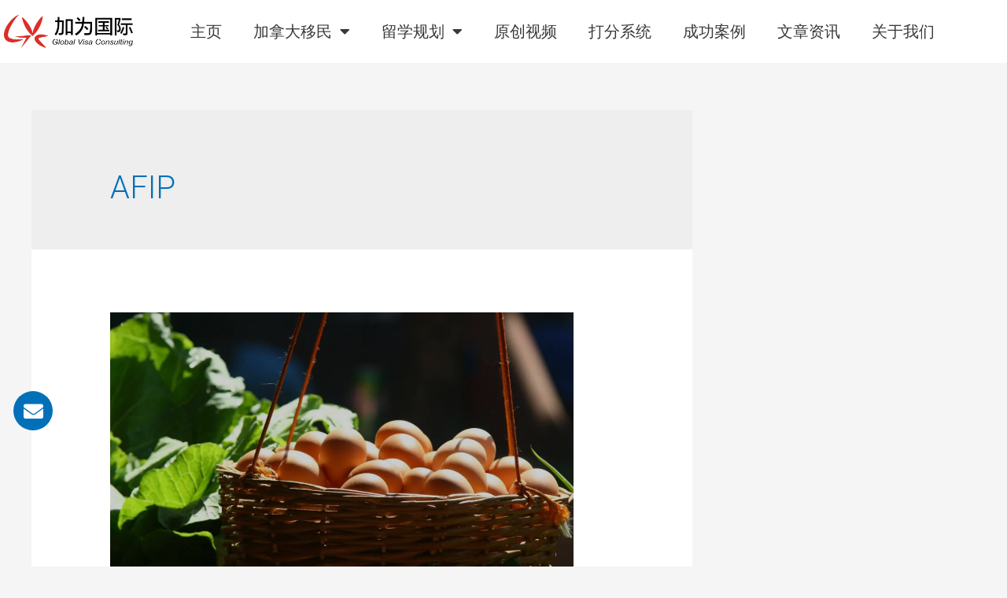

--- FILE ---
content_type: text/html; charset=UTF-8
request_url: https://gvcvisa.com/tag/afip/
body_size: 28870
content:
<!DOCTYPE html>
<html lang="zh-Hans">
<head>
<meta charset="UTF-8">
<meta name="viewport" content="width=device-width, initial-scale=1">
<link rel="profile" href="https://gmpg.org/xfn/11">

<meta name='robots' content='index, follow, max-image-preview:large, max-snippet:-1, max-video-preview:-1' />

            <script data-no-defer="1" data-ezscrex="false" data-cfasync="false" data-pagespeed-no-defer data-cookieconsent="ignore">
                var ctPublicFunctions = {"_ajax_nonce":"4c40cfef3a","_rest_nonce":"e49a261e8f","_ajax_url":"\/wp-admin\/admin-ajax.php","_rest_url":"https:\/\/gvcvisa.com\/wp-json\/","data__cookies_type":"none","data__ajax_type":"rest","text__wait_for_decoding":"Decoding the contact data, let us a few seconds to finish. Anti-Spam by CleanTalk","cookiePrefix":"","wprocket_detected":false,"host_url":"gvcvisa.com"}
            </script>
        
            <script data-no-defer="1" data-ezscrex="false" data-cfasync="false" data-pagespeed-no-defer data-cookieconsent="ignore">
                var ctPublic = {"_ajax_nonce":"4c40cfef3a","settings__forms__check_internal":"0","settings__forms__check_external":"0","settings__forms__search_test":"1","settings__data__bot_detector_enabled":0,"blog_home":"https:\/\/gvcvisa.com\/","pixel__setting":"3","pixel__enabled":false,"pixel__url":"https:\/\/moderate1-v4.cleantalk.org\/pixel\/e6b300e63535651620f6340867be9001.gif","data__email_check_before_post":"1","data__email_check_exist_post":0,"data__cookies_type":"none","data__key_is_ok":true,"data__visible_fields_required":true,"wl_brandname":"Anti-Spam by CleanTalk","wl_brandname_short":"CleanTalk","ct_checkjs_key":481131243,"emailEncoderPassKey":"1583e8645e673dc3a54229d1637f8c0b","bot_detector_forms_excluded":"W10=","advancedCacheExists":false,"varnishCacheExists":false,"wc_ajax_add_to_cart":false}
            </script>
        
	<!-- This site is optimized with the Yoast SEO plugin v21.9 - https://yoast.com/wordpress/plugins/seo/ -->
	<title>AFIP Archives - 加为国际 Global Visa Consulting</title>
	<link rel="canonical" href="https://gvcvisa.com/tag/afip/" />
	<meta property="og:locale" content="zh_CN" />
	<meta property="og:type" content="article" />
	<meta property="og:title" content="AFIP Archives - 加为国际 Global Visa Consulting" />
	<meta property="og:url" content="https://gvcvisa.com/tag/afip/" />
	<meta property="og:site_name" content="加为国际 Global Visa Consulting" />
	<meta name="twitter:card" content="summary_large_image" />
	<script type="application/ld+json" class="yoast-schema-graph">{"@context":"https://schema.org","@graph":[{"@type":"CollectionPage","@id":"https://gvcvisa.com/tag/afip/","url":"https://gvcvisa.com/tag/afip/","name":"AFIP Archives - 加为国际 Global Visa Consulting","isPartOf":{"@id":"https://gvcvisa.com/#website"},"primaryImageOfPage":{"@id":"https://gvcvisa.com/tag/afip/#primaryimage"},"image":{"@id":"https://gvcvisa.com/tag/afip/#primaryimage"},"thumbnailUrl":"https://gvcvisa.com/wp-content/uploads/2023/10/2-2.jpg","breadcrumb":{"@id":"https://gvcvisa.com/tag/afip/#breadcrumb"},"inLanguage":"zh-Hans"},{"@type":"ImageObject","inLanguage":"zh-Hans","@id":"https://gvcvisa.com/tag/afip/#primaryimage","url":"https://gvcvisa.com/wp-content/uploads/2023/10/2-2.jpg","contentUrl":"https://gvcvisa.com/wp-content/uploads/2023/10/2-2.jpg","width":1080,"height":810},{"@type":"BreadcrumbList","@id":"https://gvcvisa.com/tag/afip/#breadcrumb","itemListElement":[{"@type":"ListItem","position":1,"name":"Home","item":"https://gvcvisa.com/"},{"@type":"ListItem","position":2,"name":"AFIP"}]},{"@type":"WebSite","@id":"https://gvcvisa.com/#website","url":"https://gvcvisa.com/","name":"加为国际 Global Visa Consulting","description":"","publisher":{"@id":"https://gvcvisa.com/#organization"},"potentialAction":[{"@type":"SearchAction","target":{"@type":"EntryPoint","urlTemplate":"https://gvcvisa.com/?s={search_term_string}"},"query-input":"required name=search_term_string"}],"inLanguage":"zh-Hans"},{"@type":"Organization","@id":"https://gvcvisa.com/#organization","name":"加为国际 Global Visa Consulting","url":"https://gvcvisa.com/","logo":{"@type":"ImageObject","inLanguage":"zh-Hans","@id":"https://gvcvisa.com/#/schema/logo/image/","url":"https://gvcvisa.com/wp-content/uploads/2024/01/logo.png","contentUrl":"https://gvcvisa.com/wp-content/uploads/2024/01/logo.png","width":2547,"height":650,"caption":"加为国际 Global Visa Consulting"},"image":{"@id":"https://gvcvisa.com/#/schema/logo/image/"},"sameAs":["https://www.facebook.com/GVCCanada","https://www.youtube.com/channel/UCehpsmfds5aZwbEKspT_A5w"]}]}</script>
	<!-- / Yoast SEO plugin. -->


<link rel="alternate" type="application/rss+xml" title="加为国际 Global Visa Consulting &raquo; Feed" href="https://gvcvisa.com/feed/" />
<link rel="alternate" type="application/rss+xml" title="加为国际 Global Visa Consulting &raquo; 评论 Feed" href="https://gvcvisa.com/comments/feed/" />
<link rel="alternate" type="application/rss+xml" title="加为国际 Global Visa Consulting &raquo; AFIP 标签 Feed" href="https://gvcvisa.com/tag/afip/feed/" />
<script>
window._wpemojiSettings = {"baseUrl":"https:\/\/s.w.org\/images\/core\/emoji\/14.0.0\/72x72\/","ext":".png","svgUrl":"https:\/\/s.w.org\/images\/core\/emoji\/14.0.0\/svg\/","svgExt":".svg","source":{"concatemoji":"https:\/\/gvcvisa.com\/wp-includes\/js\/wp-emoji-release.min.js?ver=6.4.7"}};
/*! This file is auto-generated */
!function(i,n){var o,s,e;function c(e){try{var t={supportTests:e,timestamp:(new Date).valueOf()};sessionStorage.setItem(o,JSON.stringify(t))}catch(e){}}function p(e,t,n){e.clearRect(0,0,e.canvas.width,e.canvas.height),e.fillText(t,0,0);var t=new Uint32Array(e.getImageData(0,0,e.canvas.width,e.canvas.height).data),r=(e.clearRect(0,0,e.canvas.width,e.canvas.height),e.fillText(n,0,0),new Uint32Array(e.getImageData(0,0,e.canvas.width,e.canvas.height).data));return t.every(function(e,t){return e===r[t]})}function u(e,t,n){switch(t){case"flag":return n(e,"\ud83c\udff3\ufe0f\u200d\u26a7\ufe0f","\ud83c\udff3\ufe0f\u200b\u26a7\ufe0f")?!1:!n(e,"\ud83c\uddfa\ud83c\uddf3","\ud83c\uddfa\u200b\ud83c\uddf3")&&!n(e,"\ud83c\udff4\udb40\udc67\udb40\udc62\udb40\udc65\udb40\udc6e\udb40\udc67\udb40\udc7f","\ud83c\udff4\u200b\udb40\udc67\u200b\udb40\udc62\u200b\udb40\udc65\u200b\udb40\udc6e\u200b\udb40\udc67\u200b\udb40\udc7f");case"emoji":return!n(e,"\ud83e\udef1\ud83c\udffb\u200d\ud83e\udef2\ud83c\udfff","\ud83e\udef1\ud83c\udffb\u200b\ud83e\udef2\ud83c\udfff")}return!1}function f(e,t,n){var r="undefined"!=typeof WorkerGlobalScope&&self instanceof WorkerGlobalScope?new OffscreenCanvas(300,150):i.createElement("canvas"),a=r.getContext("2d",{willReadFrequently:!0}),o=(a.textBaseline="top",a.font="600 32px Arial",{});return e.forEach(function(e){o[e]=t(a,e,n)}),o}function t(e){var t=i.createElement("script");t.src=e,t.defer=!0,i.head.appendChild(t)}"undefined"!=typeof Promise&&(o="wpEmojiSettingsSupports",s=["flag","emoji"],n.supports={everything:!0,everythingExceptFlag:!0},e=new Promise(function(e){i.addEventListener("DOMContentLoaded",e,{once:!0})}),new Promise(function(t){var n=function(){try{var e=JSON.parse(sessionStorage.getItem(o));if("object"==typeof e&&"number"==typeof e.timestamp&&(new Date).valueOf()<e.timestamp+604800&&"object"==typeof e.supportTests)return e.supportTests}catch(e){}return null}();if(!n){if("undefined"!=typeof Worker&&"undefined"!=typeof OffscreenCanvas&&"undefined"!=typeof URL&&URL.createObjectURL&&"undefined"!=typeof Blob)try{var e="postMessage("+f.toString()+"("+[JSON.stringify(s),u.toString(),p.toString()].join(",")+"));",r=new Blob([e],{type:"text/javascript"}),a=new Worker(URL.createObjectURL(r),{name:"wpTestEmojiSupports"});return void(a.onmessage=function(e){c(n=e.data),a.terminate(),t(n)})}catch(e){}c(n=f(s,u,p))}t(n)}).then(function(e){for(var t in e)n.supports[t]=e[t],n.supports.everything=n.supports.everything&&n.supports[t],"flag"!==t&&(n.supports.everythingExceptFlag=n.supports.everythingExceptFlag&&n.supports[t]);n.supports.everythingExceptFlag=n.supports.everythingExceptFlag&&!n.supports.flag,n.DOMReady=!1,n.readyCallback=function(){n.DOMReady=!0}}).then(function(){return e}).then(function(){var e;n.supports.everything||(n.readyCallback(),(e=n.source||{}).concatemoji?t(e.concatemoji):e.wpemoji&&e.twemoji&&(t(e.twemoji),t(e.wpemoji)))}))}((window,document),window._wpemojiSettings);
</script>
<link rel='stylesheet' id='astra-theme-css-css' href='https://gvcvisa.com/wp-content/themes/astra/assets/css/minified/frontend.min.css?ver=3.9.2' media='all' />
<style id='astra-theme-css-inline-css'>
.ast-no-sidebar .entry-content .alignfull {margin-left: calc( -50vw + 50%);margin-right: calc( -50vw + 50%);max-width: 100vw;width: 100vw;}.ast-no-sidebar .entry-content .alignwide {margin-left: calc(-41vw + 50%);margin-right: calc(-41vw + 50%);max-width: unset;width: unset;}.ast-no-sidebar .entry-content .alignfull .alignfull,.ast-no-sidebar .entry-content .alignfull .alignwide,.ast-no-sidebar .entry-content .alignwide .alignfull,.ast-no-sidebar .entry-content .alignwide .alignwide,.ast-no-sidebar .entry-content .wp-block-column .alignfull,.ast-no-sidebar .entry-content .wp-block-column .alignwide{width: 100%;margin-left: auto;margin-right: auto;}.wp-block-gallery,.blocks-gallery-grid {margin: 0;}.wp-block-separator {max-width: 100px;}.wp-block-separator.is-style-wide,.wp-block-separator.is-style-dots {max-width: none;}.entry-content .has-2-columns .wp-block-column:first-child {padding-right: 10px;}.entry-content .has-2-columns .wp-block-column:last-child {padding-left: 10px;}@media (max-width: 782px) {.entry-content .wp-block-columns .wp-block-column {flex-basis: 100%;}.entry-content .has-2-columns .wp-block-column:first-child {padding-right: 0;}.entry-content .has-2-columns .wp-block-column:last-child {padding-left: 0;}}body .entry-content .wp-block-latest-posts {margin-left: 0;}body .entry-content .wp-block-latest-posts li {list-style: none;}.ast-no-sidebar .ast-container .entry-content .wp-block-latest-posts {margin-left: 0;}.ast-header-break-point .entry-content .alignwide {margin-left: auto;margin-right: auto;}.entry-content .blocks-gallery-item img {margin-bottom: auto;}.wp-block-pullquote {border-top: 4px solid #555d66;border-bottom: 4px solid #555d66;color: #40464d;}:root{--ast-container-default-xlg-padding:6.67em;--ast-container-default-lg-padding:5.67em;--ast-container-default-slg-padding:4.34em;--ast-container-default-md-padding:3.34em;--ast-container-default-sm-padding:6.67em;--ast-container-default-xs-padding:2.4em;--ast-container-default-xxs-padding:1.4em;}html{font-size:93.75%;}a,.page-title{color:var(--ast-global-color-0);}a:hover,a:focus{color:var(--ast-global-color-1);}body,button,input,select,textarea,.ast-button,.ast-custom-button{font-family:-apple-system,BlinkMacSystemFont,Segoe UI,Roboto,Oxygen-Sans,Ubuntu,Cantarell,Helvetica Neue,sans-serif;font-weight:inherit;font-size:15px;font-size:1rem;}blockquote{color:var(--ast-global-color-3);}.site-title{font-size:35px;font-size:2.3333333333333rem;display:block;}.ast-archive-description .ast-archive-title{font-size:40px;font-size:2.6666666666667rem;}.site-header .site-description{font-size:15px;font-size:1rem;display:none;}.entry-title{font-size:30px;font-size:2rem;}h1,.entry-content h1{font-size:40px;font-size:2.6666666666667rem;}h2,.entry-content h2{font-size:30px;font-size:2rem;}h3,.entry-content h3{font-size:25px;font-size:1.6666666666667rem;}h4,.entry-content h4{font-size:20px;font-size:1.3333333333333rem;}h5,.entry-content h5{font-size:18px;font-size:1.2rem;}h6,.entry-content h6{font-size:15px;font-size:1rem;}.ast-single-post .entry-title,.page-title{font-size:30px;font-size:2rem;}::selection{background-color:var(--ast-global-color-0);color:#ffffff;}body,h1,.entry-title a,.entry-content h1,h2,.entry-content h2,h3,.entry-content h3,h4,.entry-content h4,h5,.entry-content h5,h6,.entry-content h6{color:var(--ast-global-color-3);}.tagcloud a:hover,.tagcloud a:focus,.tagcloud a.current-item{color:#ffffff;border-color:var(--ast-global-color-0);background-color:var(--ast-global-color-0);}input:focus,input[type="text"]:focus,input[type="email"]:focus,input[type="url"]:focus,input[type="password"]:focus,input[type="reset"]:focus,input[type="search"]:focus,textarea:focus{border-color:var(--ast-global-color-0);}input[type="radio"]:checked,input[type=reset],input[type="checkbox"]:checked,input[type="checkbox"]:hover:checked,input[type="checkbox"]:focus:checked,input[type=range]::-webkit-slider-thumb{border-color:var(--ast-global-color-0);background-color:var(--ast-global-color-0);box-shadow:none;}.site-footer a:hover + .post-count,.site-footer a:focus + .post-count{background:var(--ast-global-color-0);border-color:var(--ast-global-color-0);}.single .nav-links .nav-previous,.single .nav-links .nav-next{color:var(--ast-global-color-0);}.entry-meta,.entry-meta *{line-height:1.45;color:var(--ast-global-color-0);}.entry-meta a:hover,.entry-meta a:hover *,.entry-meta a:focus,.entry-meta a:focus *,.page-links > .page-link,.page-links .page-link:hover,.post-navigation a:hover{color:var(--ast-global-color-1);}#cat option,.secondary .calendar_wrap thead a,.secondary .calendar_wrap thead a:visited{color:var(--ast-global-color-0);}.secondary .calendar_wrap #today,.ast-progress-val span{background:var(--ast-global-color-0);}.secondary a:hover + .post-count,.secondary a:focus + .post-count{background:var(--ast-global-color-0);border-color:var(--ast-global-color-0);}.calendar_wrap #today > a{color:#ffffff;}.page-links .page-link,.single .post-navigation a{color:var(--ast-global-color-0);}.widget-title{font-size:21px;font-size:1.4rem;color:var(--ast-global-color-3);}.single .ast-author-details .author-title{color:var(--ast-global-color-1);}#secondary,#secondary button,#secondary input,#secondary select,#secondary textarea{font-size:15px;font-size:1rem;}.ast-logo-title-inline .site-logo-img{padding-right:1em;}.site-logo-img img{ transition:all 0.2s linear;}#secondary {margin: 4em 0 2.5em;word-break: break-word;line-height: 2;}#secondary li {margin-bottom: 0.25em;}#secondary li:last-child {margin-bottom: 0;}@media (max-width: 768px) {.js_active .ast-plain-container.ast-single-post #secondary {margin-top: 1.5em;}}.ast-separate-container.ast-two-container #secondary .widget {background-color: #fff;padding: 2em;margin-bottom: 2em;}@media (min-width: 993px) {.ast-left-sidebar #secondary {padding-right: 60px;}.ast-right-sidebar #secondary {padding-left: 60px;}}@media (max-width: 993px) {.ast-right-sidebar #secondary {padding-left: 30px;}.ast-left-sidebar #secondary {padding-right: 30px;}}@media (max-width:921px){#ast-desktop-header{display:none;}}@media (min-width:921px){#ast-mobile-header{display:none;}}.wp-block-buttons.aligncenter{justify-content:center;}@media (min-width:1200px){.ast-separate-container.ast-right-sidebar .entry-content .wp-block-image.alignfull,.ast-separate-container.ast-left-sidebar .entry-content .wp-block-image.alignfull,.ast-separate-container.ast-right-sidebar .entry-content .wp-block-cover.alignfull,.ast-separate-container.ast-left-sidebar .entry-content .wp-block-cover.alignfull{margin-left:-6.67em;margin-right:-6.67em;max-width:unset;width:unset;}.ast-separate-container.ast-right-sidebar .entry-content .wp-block-image.alignwide,.ast-separate-container.ast-left-sidebar .entry-content .wp-block-image.alignwide,.ast-separate-container.ast-right-sidebar .entry-content .wp-block-cover.alignwide,.ast-separate-container.ast-left-sidebar .entry-content .wp-block-cover.alignwide{margin-left:-20px;margin-right:-20px;max-width:unset;width:unset;}}@media (min-width:1200px){.wp-block-group .has-background{padding:20px;}}@media (min-width:1200px){.ast-separate-container.ast-right-sidebar .entry-content .wp-block-group.alignwide,.ast-separate-container.ast-left-sidebar .entry-content .wp-block-group.alignwide,.ast-separate-container.ast-right-sidebar .entry-content .wp-block-cover.alignwide,.ast-separate-container.ast-left-sidebar .entry-content .wp-block-cover.alignwide{margin-left:-20px;margin-right:-20px;padding-left:20px;padding-right:20px;}.ast-separate-container.ast-right-sidebar .entry-content .wp-block-group.alignfull,.ast-separate-container.ast-left-sidebar .entry-content .wp-block-group.alignfull,.ast-separate-container.ast-right-sidebar .entry-content .wp-block-cover.alignfull,.ast-separate-container.ast-left-sidebar .entry-content .wp-block-cover.alignfull{margin-left:-6.67em;margin-right:-6.67em;padding-left:6.67em;padding-right:6.67em;}}@media (min-width:1200px){.wp-block-cover-image.alignwide .wp-block-cover__inner-container,.wp-block-cover.alignwide .wp-block-cover__inner-container,.wp-block-cover-image.alignfull .wp-block-cover__inner-container,.wp-block-cover.alignfull .wp-block-cover__inner-container{width:100%;}}.wp-block-columns{margin-bottom:unset;}.wp-block-image.size-full{margin:2rem 0;}.wp-block-separator.has-background{padding:0;}.wp-block-gallery{margin-bottom:1.6em;}.wp-block-group{padding-top:4em;padding-bottom:4em;}.wp-block-group__inner-container .wp-block-columns:last-child,.wp-block-group__inner-container :last-child,.wp-block-table table{margin-bottom:0;}.blocks-gallery-grid{width:100%;}.wp-block-navigation-link__content{padding:5px 0;}.wp-block-group .wp-block-group .has-text-align-center,.wp-block-group .wp-block-column .has-text-align-center{max-width:100%;}.has-text-align-center{margin:0 auto;}@media (min-width:1200px){.wp-block-cover__inner-container,.alignwide .wp-block-group__inner-container,.alignfull .wp-block-group__inner-container{max-width:1200px;margin:0 auto;}.wp-block-group.alignnone,.wp-block-group.aligncenter,.wp-block-group.alignleft,.wp-block-group.alignright,.wp-block-group.alignwide,.wp-block-columns.alignwide{margin:2rem 0 1rem 0;}}@media (max-width:1200px){.wp-block-group{padding:3em;}.wp-block-group .wp-block-group{padding:1.5em;}.wp-block-columns,.wp-block-column{margin:1rem 0;}}@media (min-width:921px){.wp-block-columns .wp-block-group{padding:2em;}}@media (max-width:544px){.wp-block-cover-image .wp-block-cover__inner-container,.wp-block-cover .wp-block-cover__inner-container{width:unset;}.wp-block-cover,.wp-block-cover-image{padding:2em 0;}.wp-block-group,.wp-block-cover{padding:2em;}.wp-block-media-text__media img,.wp-block-media-text__media video{width:unset;max-width:100%;}.wp-block-media-text.has-background .wp-block-media-text__content{padding:1em;}}.wp-block-image.aligncenter{margin-left:auto;margin-right:auto;}.wp-block-table.aligncenter{margin-left:auto;margin-right:auto;}@media (min-width:544px){.entry-content .wp-block-media-text.has-media-on-the-right .wp-block-media-text__content{padding:0 8% 0 0;}.entry-content .wp-block-media-text .wp-block-media-text__content{padding:0 0 0 8%;}.ast-plain-container .site-content .entry-content .has-custom-content-position.is-position-bottom-left > *,.ast-plain-container .site-content .entry-content .has-custom-content-position.is-position-bottom-right > *,.ast-plain-container .site-content .entry-content .has-custom-content-position.is-position-top-left > *,.ast-plain-container .site-content .entry-content .has-custom-content-position.is-position-top-right > *,.ast-plain-container .site-content .entry-content .has-custom-content-position.is-position-center-right > *,.ast-plain-container .site-content .entry-content .has-custom-content-position.is-position-center-left > *{margin:0;}}@media (max-width:544px){.entry-content .wp-block-media-text .wp-block-media-text__content{padding:8% 0;}.wp-block-media-text .wp-block-media-text__media img{width:auto;max-width:100%;}}@media (max-width:921px){.ast-separate-container #primary,.ast-separate-container #secondary{padding:1.5em 0;}#primary,#secondary{padding:1.5em 0;margin:0;}.ast-left-sidebar #content > .ast-container{display:flex;flex-direction:column-reverse;width:100%;}.ast-separate-container .ast-article-post,.ast-separate-container .ast-article-single{padding:1.5em 2.14em;}.ast-author-box img.avatar{margin:20px 0 0 0;}}@media (max-width:921px){#secondary.secondary{padding-top:0;}.ast-separate-container.ast-right-sidebar #secondary{padding-left:1em;padding-right:1em;}.ast-separate-container.ast-two-container #secondary{padding-left:0;padding-right:0;}.ast-page-builder-template .entry-header #secondary,.ast-page-builder-template #secondary{margin-top:1.5em;}}@media (max-width:921px){.ast-right-sidebar #primary{padding-right:0;}.ast-page-builder-template.ast-left-sidebar #secondary,.ast-page-builder-template.ast-right-sidebar #secondary{padding-right:20px;padding-left:20px;}.ast-right-sidebar #secondary,.ast-left-sidebar #primary{padding-left:0;}.ast-left-sidebar #secondary{padding-right:0;}}@media (min-width:922px){.ast-separate-container.ast-right-sidebar #primary,.ast-separate-container.ast-left-sidebar #primary{border:0;}.search-no-results.ast-separate-container #primary{margin-bottom:4em;}}@media (min-width:922px){.ast-right-sidebar #primary{border-right:1px solid var(--ast-border-color);}.ast-left-sidebar #primary{border-left:1px solid var(--ast-border-color);}.ast-right-sidebar #secondary{border-left:1px solid var(--ast-border-color);margin-left:-1px;}.ast-left-sidebar #secondary{border-right:1px solid var(--ast-border-color);margin-right:-1px;}.ast-separate-container.ast-two-container.ast-right-sidebar #secondary{padding-left:30px;padding-right:0;}.ast-separate-container.ast-two-container.ast-left-sidebar #secondary{padding-right:30px;padding-left:0;}.ast-separate-container.ast-right-sidebar #secondary,.ast-separate-container.ast-left-sidebar #secondary{border:0;margin-left:auto;margin-right:auto;}.ast-separate-container.ast-two-container #secondary .widget:last-child{margin-bottom:0;}}.elementor-button-wrapper .elementor-button{border-style:solid;text-decoration:none;border-top-width:0;border-right-width:0;border-left-width:0;border-bottom-width:0;}body .elementor-button.elementor-size-sm,body .elementor-button.elementor-size-xs,body .elementor-button.elementor-size-md,body .elementor-button.elementor-size-lg,body .elementor-button.elementor-size-xl,body .elementor-button{border-radius:2px;padding-top:10px;padding-right:40px;padding-bottom:10px;padding-left:40px;}.elementor-button-wrapper .elementor-button{border-color:var(--ast-global-color-0);background-color:var(--ast-global-color-0);}.elementor-button-wrapper .elementor-button:hover,.elementor-button-wrapper .elementor-button:focus{color:#ffffff;background-color:var(--ast-global-color-1);border-color:var(--ast-global-color-1);}.wp-block-button .wp-block-button__link ,.elementor-button-wrapper .elementor-button,.elementor-button-wrapper .elementor-button:visited{color:#ffffff;}.elementor-button-wrapper .elementor-button{font-family:inherit;font-weight:inherit;line-height:1;}.wp-block-button .wp-block-button__link:hover,.wp-block-button .wp-block-button__link:focus{color:#ffffff;background-color:var(--ast-global-color-1);border-color:var(--ast-global-color-1);}.wp-block-button .wp-block-button__link{border-top-width:0;border-right-width:0;border-left-width:0;border-bottom-width:0;border-color:var(--ast-global-color-0);background-color:var(--ast-global-color-0);color:#ffffff;font-family:inherit;font-weight:inherit;line-height:1;border-radius:2px;padding-top:10px;padding-right:40px;padding-bottom:10px;padding-left:40px;}.menu-toggle,button,.ast-button,.ast-custom-button,.button,input#submit,input[type="button"],input[type="submit"],input[type="reset"]{border-style:solid;border-top-width:0;border-right-width:0;border-left-width:0;border-bottom-width:0;color:#ffffff;border-color:var(--ast-global-color-0);background-color:var(--ast-global-color-0);border-radius:2px;padding-top:10px;padding-right:40px;padding-bottom:10px;padding-left:40px;font-family:inherit;font-weight:inherit;line-height:1;}button:focus,.menu-toggle:hover,button:hover,.ast-button:hover,.ast-custom-button:hover .button:hover,.ast-custom-button:hover ,input[type=reset]:hover,input[type=reset]:focus,input#submit:hover,input#submit:focus,input[type="button"]:hover,input[type="button"]:focus,input[type="submit"]:hover,input[type="submit"]:focus{color:#ffffff;background-color:var(--ast-global-color-1);border-color:var(--ast-global-color-1);}@media (min-width:544px){.ast-container{max-width:100%;}}@media (max-width:544px){.ast-separate-container .ast-article-post,.ast-separate-container .ast-article-single,.ast-separate-container .comments-title,.ast-separate-container .ast-archive-description{padding:1.5em 1em;}.ast-separate-container #content .ast-container{padding-left:0.54em;padding-right:0.54em;}.ast-separate-container .ast-comment-list li.depth-1{padding:1.5em 1em;margin-bottom:1.5em;}.ast-separate-container .ast-comment-list .bypostauthor{padding:.5em;}.ast-search-menu-icon.ast-dropdown-active .search-field{width:170px;}.ast-separate-container #secondary{padding-top:0;}.ast-separate-container.ast-two-container #secondary .widget{margin-bottom:1.5em;padding-left:1em;padding-right:1em;}}@media (max-width:921px){.ast-mobile-header-stack .main-header-bar .ast-search-menu-icon{display:inline-block;}.ast-header-break-point.ast-header-custom-item-outside .ast-mobile-header-stack .main-header-bar .ast-search-icon{margin:0;}.ast-comment-avatar-wrap img{max-width:2.5em;}.ast-separate-container .ast-comment-list li.depth-1{padding:1.5em 2.14em;}.ast-separate-container .comment-respond{padding:2em 2.14em;}.ast-comment-meta{padding:0 1.8888em 1.3333em;}}.ast-no-sidebar.ast-separate-container .entry-content .alignfull {margin-left: -6.67em;margin-right: -6.67em;width: auto;}@media (max-width: 1200px) {.ast-no-sidebar.ast-separate-container .entry-content .alignfull {margin-left: -2.4em;margin-right: -2.4em;}}@media (max-width: 768px) {.ast-no-sidebar.ast-separate-container .entry-content .alignfull {margin-left: -2.14em;margin-right: -2.14em;}}@media (max-width: 544px) {.ast-no-sidebar.ast-separate-container .entry-content .alignfull {margin-left: -1em;margin-right: -1em;}}.ast-no-sidebar.ast-separate-container .entry-content .alignwide {margin-left: -20px;margin-right: -20px;}.ast-no-sidebar.ast-separate-container .entry-content .wp-block-column .alignfull,.ast-no-sidebar.ast-separate-container .entry-content .wp-block-column .alignwide {margin-left: auto;margin-right: auto;width: 100%;}@media (max-width:921px){.site-title{display:block;}.ast-archive-description .ast-archive-title{font-size:40px;}.site-header .site-description{display:none;}.entry-title{font-size:30px;}h1,.entry-content h1{font-size:30px;}h2,.entry-content h2{font-size:25px;}h3,.entry-content h3{font-size:20px;}.ast-single-post .entry-title,.page-title{font-size:30px;}}@media (max-width:544px){.site-title{display:block;}.ast-archive-description .ast-archive-title{font-size:40px;}.site-header .site-description{display:none;}.entry-title{font-size:30px;}h1,.entry-content h1{font-size:30px;}h2,.entry-content h2{font-size:25px;}h3,.entry-content h3{font-size:20px;}.ast-single-post .entry-title,.page-title{font-size:30px;}}@media (max-width:921px){html{font-size:85.5%;}}@media (max-width:544px){html{font-size:85.5%;}}@media (min-width:922px){.ast-container{max-width:1240px;}}@font-face {font-family: "Astra";src: url(https://gvcvisa.com/wp-content/themes/astra/assets/fonts/astra.woff) format("woff"),url(https://gvcvisa.com/wp-content/themes/astra/assets/fonts/astra.ttf) format("truetype"),url(https://gvcvisa.com/wp-content/themes/astra/assets/fonts/astra.svg#astra) format("svg");font-weight: normal;font-style: normal;font-display: fallback;}@media (min-width:922px){.main-header-menu .sub-menu .menu-item.ast-left-align-sub-menu:hover > .sub-menu,.main-header-menu .sub-menu .menu-item.ast-left-align-sub-menu.focus > .sub-menu{margin-left:-0px;}}.astra-icon-down_arrow::after {content: "\e900";font-family: Astra;}.astra-icon-close::after {content: "\e5cd";font-family: Astra;}.astra-icon-drag_handle::after {content: "\e25d";font-family: Astra;}.astra-icon-format_align_justify::after {content: "\e235";font-family: Astra;}.astra-icon-menu::after {content: "\e5d2";font-family: Astra;}.astra-icon-reorder::after {content: "\e8fe";font-family: Astra;}.astra-icon-search::after {content: "\e8b6";font-family: Astra;}.astra-icon-zoom_in::after {content: "\e56b";font-family: Astra;}.astra-icon-check-circle::after {content: "\e901";font-family: Astra;}.astra-icon-shopping-cart::after {content: "\f07a";font-family: Astra;}.astra-icon-shopping-bag::after {content: "\f290";font-family: Astra;}.astra-icon-shopping-basket::after {content: "\f291";font-family: Astra;}.astra-icon-circle-o::after {content: "\e903";font-family: Astra;}.astra-icon-certificate::after {content: "\e902";font-family: Astra;}blockquote {padding: 1.2em;}:root .has-ast-global-color-0-color{color:var(--ast-global-color-0);}:root .has-ast-global-color-0-background-color{background-color:var(--ast-global-color-0);}:root .wp-block-button .has-ast-global-color-0-color{color:var(--ast-global-color-0);}:root .wp-block-button .has-ast-global-color-0-background-color{background-color:var(--ast-global-color-0);}:root .has-ast-global-color-1-color{color:var(--ast-global-color-1);}:root .has-ast-global-color-1-background-color{background-color:var(--ast-global-color-1);}:root .wp-block-button .has-ast-global-color-1-color{color:var(--ast-global-color-1);}:root .wp-block-button .has-ast-global-color-1-background-color{background-color:var(--ast-global-color-1);}:root .has-ast-global-color-2-color{color:var(--ast-global-color-2);}:root .has-ast-global-color-2-background-color{background-color:var(--ast-global-color-2);}:root .wp-block-button .has-ast-global-color-2-color{color:var(--ast-global-color-2);}:root .wp-block-button .has-ast-global-color-2-background-color{background-color:var(--ast-global-color-2);}:root .has-ast-global-color-3-color{color:var(--ast-global-color-3);}:root .has-ast-global-color-3-background-color{background-color:var(--ast-global-color-3);}:root .wp-block-button .has-ast-global-color-3-color{color:var(--ast-global-color-3);}:root .wp-block-button .has-ast-global-color-3-background-color{background-color:var(--ast-global-color-3);}:root .has-ast-global-color-4-color{color:var(--ast-global-color-4);}:root .has-ast-global-color-4-background-color{background-color:var(--ast-global-color-4);}:root .wp-block-button .has-ast-global-color-4-color{color:var(--ast-global-color-4);}:root .wp-block-button .has-ast-global-color-4-background-color{background-color:var(--ast-global-color-4);}:root .has-ast-global-color-5-color{color:var(--ast-global-color-5);}:root .has-ast-global-color-5-background-color{background-color:var(--ast-global-color-5);}:root .wp-block-button .has-ast-global-color-5-color{color:var(--ast-global-color-5);}:root .wp-block-button .has-ast-global-color-5-background-color{background-color:var(--ast-global-color-5);}:root .has-ast-global-color-6-color{color:var(--ast-global-color-6);}:root .has-ast-global-color-6-background-color{background-color:var(--ast-global-color-6);}:root .wp-block-button .has-ast-global-color-6-color{color:var(--ast-global-color-6);}:root .wp-block-button .has-ast-global-color-6-background-color{background-color:var(--ast-global-color-6);}:root .has-ast-global-color-7-color{color:var(--ast-global-color-7);}:root .has-ast-global-color-7-background-color{background-color:var(--ast-global-color-7);}:root .wp-block-button .has-ast-global-color-7-color{color:var(--ast-global-color-7);}:root .wp-block-button .has-ast-global-color-7-background-color{background-color:var(--ast-global-color-7);}:root .has-ast-global-color-8-color{color:var(--ast-global-color-8);}:root .has-ast-global-color-8-background-color{background-color:var(--ast-global-color-8);}:root .wp-block-button .has-ast-global-color-8-color{color:var(--ast-global-color-8);}:root .wp-block-button .has-ast-global-color-8-background-color{background-color:var(--ast-global-color-8);}:root{--ast-global-color-0:#0170B9;--ast-global-color-1:#3a3a3a;--ast-global-color-2:#3a3a3a;--ast-global-color-3:#4B4F58;--ast-global-color-4:#F5F5F5;--ast-global-color-5:#FFFFFF;--ast-global-color-6:#E5E5E5;--ast-global-color-7:#424242;--ast-global-color-8:#000000;}:root {--ast-border-color : #dddddd;}.ast-breadcrumbs .trail-browse,.ast-breadcrumbs .trail-items,.ast-breadcrumbs .trail-items li{display:inline-block;margin:0;padding:0;border:none;background:inherit;text-indent:0;}.ast-breadcrumbs .trail-browse{font-size:inherit;font-style:inherit;font-weight:inherit;color:inherit;}.ast-breadcrumbs .trail-items{list-style:none;}.trail-items li::after{padding:0 0.3em;content:"\00bb";}.trail-items li:last-of-type::after{display:none;}h1,.entry-content h1,h2,.entry-content h2,h3,.entry-content h3,h4,.entry-content h4,h5,.entry-content h5,h6,.entry-content h6{color:var(--ast-global-color-2);}@media (max-width:921px){.ast-builder-grid-row-container.ast-builder-grid-row-tablet-3-firstrow .ast-builder-grid-row > *:first-child,.ast-builder-grid-row-container.ast-builder-grid-row-tablet-3-lastrow .ast-builder-grid-row > *:last-child{grid-column:1 / -1;}}@media (max-width:544px){.ast-builder-grid-row-container.ast-builder-grid-row-mobile-3-firstrow .ast-builder-grid-row > *:first-child,.ast-builder-grid-row-container.ast-builder-grid-row-mobile-3-lastrow .ast-builder-grid-row > *:last-child{grid-column:1 / -1;}}.ast-builder-layout-element[data-section="title_tagline"]{display:flex;}@media (max-width:921px){.ast-header-break-point .ast-builder-layout-element[data-section="title_tagline"]{display:flex;}}@media (max-width:544px){.ast-header-break-point .ast-builder-layout-element[data-section="title_tagline"]{display:flex;}}.ast-builder-menu-1{font-family:inherit;font-weight:inherit;}.ast-builder-menu-1 .sub-menu,.ast-builder-menu-1 .inline-on-mobile .sub-menu{border-top-width:2px;border-bottom-width:0;border-right-width:0;border-left-width:0;border-color:var(--ast-global-color-0);border-style:solid;width:200px;border-radius:0;}.ast-builder-menu-1 .main-header-menu > .menu-item > .sub-menu,.ast-builder-menu-1 .main-header-menu > .menu-item > .astra-full-megamenu-wrapper{margin-top:0;}.ast-desktop .ast-builder-menu-1 .main-header-menu > .menu-item > .sub-menu:before,.ast-desktop .ast-builder-menu-1 .main-header-menu > .menu-item > .astra-full-megamenu-wrapper:before{height:calc( 0px + 5px );}.ast-desktop .ast-builder-menu-1 .menu-item .sub-menu .menu-link{border-style:none;}@media (max-width:921px){.ast-header-break-point .ast-builder-menu-1 .menu-item.menu-item-has-children > .ast-menu-toggle{top:0;}.ast-builder-menu-1 .menu-item-has-children > .menu-link:after{content:unset;}}@media (max-width:544px){.ast-header-break-point .ast-builder-menu-1 .menu-item.menu-item-has-children > .ast-menu-toggle{top:0;}}.ast-builder-menu-1{display:flex;}@media (max-width:921px){.ast-header-break-point .ast-builder-menu-1{display:flex;}}@media (max-width:544px){.ast-header-break-point .ast-builder-menu-1{display:flex;}}.site-below-footer-wrap{padding-top:20px;padding-bottom:20px;}.site-below-footer-wrap[data-section="section-below-footer-builder"]{background-color:#eeeeee;;background-image:none;;min-height:80px;}.site-below-footer-wrap[data-section="section-below-footer-builder"] .ast-builder-grid-row{max-width:1200px;margin-left:auto;margin-right:auto;}.site-below-footer-wrap[data-section="section-below-footer-builder"] .ast-builder-grid-row,.site-below-footer-wrap[data-section="section-below-footer-builder"] .site-footer-section{align-items:flex-start;}.site-below-footer-wrap[data-section="section-below-footer-builder"].ast-footer-row-inline .site-footer-section{display:flex;margin-bottom:0;}.ast-builder-grid-row-full .ast-builder-grid-row{grid-template-columns:1fr;}@media (max-width:921px){.site-below-footer-wrap[data-section="section-below-footer-builder"].ast-footer-row-tablet-inline .site-footer-section{display:flex;margin-bottom:0;}.site-below-footer-wrap[data-section="section-below-footer-builder"].ast-footer-row-tablet-stack .site-footer-section{display:block;margin-bottom:10px;}.ast-builder-grid-row-container.ast-builder-grid-row-tablet-full .ast-builder-grid-row{grid-template-columns:1fr;}}@media (max-width:544px){.site-below-footer-wrap[data-section="section-below-footer-builder"].ast-footer-row-mobile-inline .site-footer-section{display:flex;margin-bottom:0;}.site-below-footer-wrap[data-section="section-below-footer-builder"].ast-footer-row-mobile-stack .site-footer-section{display:block;margin-bottom:10px;}.ast-builder-grid-row-container.ast-builder-grid-row-mobile-full .ast-builder-grid-row{grid-template-columns:1fr;}}.site-below-footer-wrap[data-section="section-below-footer-builder"]{display:none;}@media (max-width:921px){.ast-header-break-point .site-below-footer-wrap[data-section="section-below-footer-builder"]{display:grid;}}@media (max-width:544px){.ast-header-break-point .site-below-footer-wrap[data-section="section-below-footer-builder"]{display:grid;}}.ast-footer-copyright{text-align:center;}.ast-footer-copyright {color:#3a3a3a;}@media (max-width:921px){.ast-footer-copyright{text-align:center;}}@media (max-width:544px){.ast-footer-copyright{text-align:center;}}.ast-footer-copyright.ast-builder-layout-element{display:flex;}@media (max-width:921px){.ast-header-break-point .ast-footer-copyright.ast-builder-layout-element{display:flex;}}@media (max-width:544px){.ast-header-break-point .ast-footer-copyright.ast-builder-layout-element{display:flex;}}.elementor-template-full-width .ast-container{display:block;}@media (max-width:544px){.elementor-element .elementor-wc-products .woocommerce[class*="columns-"] ul.products li.product{width:auto;margin:0;}.elementor-element .woocommerce .woocommerce-result-count{float:none;}}.ast-desktop .ast-mega-menu-enabled .ast-builder-menu-1 div:not( .astra-full-megamenu-wrapper) .sub-menu,.ast-desktop .ast-builder-menu-1 .sub-menu,.ast-builder-menu-1 .inline-on-mobile .sub-menu,.ast-desktop .ast-builder-menu-1 .astra-full-megamenu-wrapper,.ast-desktop .ast-builder-menu-1 .sub-menu{box-shadow:0px 4px 10px -2px rgba(0,0,0,0.1);}.ast-lswitcher-item-header{margin-right:5px;}.ast-lswitcher-item-header img{width:20px;}.ast-lswitcher-item-header svg{width:20px;height:20px;}.ast-header-language-switcher{display:flex;}@media (max-width:921px){.ast-header-break-point .ast-header-language-switcher{display:flex;}}@media (max-width:544px){.ast-header-break-point .ast-header-language-switcher{display:flex;}}.ast-desktop .ast-mobile-popup-drawer.active .ast-mobile-popup-inner{max-width:35%;}@media (max-width:921px){.ast-mobile-popup-drawer.active .ast-mobile-popup-inner{max-width:90%;}}@media (max-width:544px){.ast-mobile-popup-drawer.active .ast-mobile-popup-inner{max-width:90%;}}.ast-header-break-point .main-header-bar{border-bottom-width:1px;}@media (min-width:922px){.main-header-bar{border-bottom-width:1px;}}@media (min-width:922px){#primary{width:70%;}#secondary{width:30%;}}.main-header-menu .menu-item,#astra-footer-menu .menu-item,.main-header-bar .ast-masthead-custom-menu-items{-js-display:flex;display:flex;-webkit-box-pack:center;-webkit-justify-content:center;-moz-box-pack:center;-ms-flex-pack:center;justify-content:center;-webkit-box-orient:vertical;-webkit-box-direction:normal;-webkit-flex-direction:column;-moz-box-orient:vertical;-moz-box-direction:normal;-ms-flex-direction:column;flex-direction:column;}.main-header-menu > .menu-item > .menu-link,#astra-footer-menu > .menu-item > .menu-link{height:100%;-webkit-box-align:center;-webkit-align-items:center;-moz-box-align:center;-ms-flex-align:center;align-items:center;-js-display:flex;display:flex;}.main-header-menu .sub-menu .menu-item.menu-item-has-children > .menu-link:after{position:absolute;right:1em;top:50%;transform:translate(0,-50%) rotate(270deg);}.ast-header-break-point .main-header-bar .main-header-bar-navigation .page_item_has_children > .ast-menu-toggle::before,.ast-header-break-point .main-header-bar .main-header-bar-navigation .menu-item-has-children > .ast-menu-toggle::before,.ast-mobile-popup-drawer .main-header-bar-navigation .menu-item-has-children>.ast-menu-toggle::before,.ast-header-break-point .ast-mobile-header-wrap .main-header-bar-navigation .menu-item-has-children > .ast-menu-toggle::before{font-weight:bold;content:"\e900";font-family:Astra;text-decoration:inherit;display:inline-block;}.ast-header-break-point .main-navigation ul.sub-menu .menu-item .menu-link:before{content:"\e900";font-family:Astra;font-size:.65em;text-decoration:inherit;display:inline-block;transform:translate(0,-2px) rotateZ(270deg);margin-right:5px;}.widget_search .search-form:after{font-family:Astra;font-size:1.2em;font-weight:normal;content:"\e8b6";position:absolute;top:50%;right:15px;transform:translate(0,-50%);}.astra-search-icon::before{content:"\e8b6";font-family:Astra;font-style:normal;font-weight:normal;text-decoration:inherit;text-align:center;-webkit-font-smoothing:antialiased;-moz-osx-font-smoothing:grayscale;z-index:3;}.main-header-bar .main-header-bar-navigation .page_item_has_children > a:after,.main-header-bar .main-header-bar-navigation .menu-item-has-children > a:after,.site-header-focus-item .main-header-bar-navigation .menu-item-has-children > .menu-link:after{content:"\e900";display:inline-block;font-family:Astra;font-size:.6rem;font-weight:bold;text-rendering:auto;-webkit-font-smoothing:antialiased;-moz-osx-font-smoothing:grayscale;margin-left:10px;line-height:normal;}.ast-mobile-popup-drawer .main-header-bar-navigation .ast-submenu-expanded>.ast-menu-toggle::before{transform:rotateX(180deg);}.ast-header-break-point .main-header-bar-navigation .menu-item-has-children > .menu-link:after{display:none;}.ast-mobile-header-content > *,.ast-desktop-header-content > * {padding: 10px 0;height: auto;}.ast-mobile-header-content > *:first-child,.ast-desktop-header-content > *:first-child {padding-top: 10px;}.ast-mobile-header-content > .ast-builder-menu,.ast-desktop-header-content > .ast-builder-menu {padding-top: 0;}.ast-mobile-header-content > *:last-child,.ast-desktop-header-content > *:last-child {padding-bottom: 0;}.ast-mobile-header-content .ast-search-menu-icon.ast-inline-search label,.ast-desktop-header-content .ast-search-menu-icon.ast-inline-search label {width: 100%;}.ast-desktop-header-content .main-header-bar-navigation .ast-submenu-expanded > .ast-menu-toggle::before {transform: rotateX(180deg);}#ast-desktop-header .ast-desktop-header-content,.ast-mobile-header-content .ast-search-icon,.ast-desktop-header-content .ast-search-icon,.ast-mobile-header-wrap .ast-mobile-header-content,.ast-main-header-nav-open.ast-popup-nav-open .ast-mobile-header-wrap .ast-mobile-header-content,.ast-main-header-nav-open.ast-popup-nav-open .ast-desktop-header-content {display: none;}.ast-main-header-nav-open.ast-header-break-point #ast-desktop-header .ast-desktop-header-content,.ast-main-header-nav-open.ast-header-break-point .ast-mobile-header-wrap .ast-mobile-header-content {display: block;}.ast-desktop .ast-desktop-header-content .astra-menu-animation-slide-up > .menu-item > .sub-menu,.ast-desktop .ast-desktop-header-content .astra-menu-animation-slide-up > .menu-item .menu-item > .sub-menu,.ast-desktop .ast-desktop-header-content .astra-menu-animation-slide-down > .menu-item > .sub-menu,.ast-desktop .ast-desktop-header-content .astra-menu-animation-slide-down > .menu-item .menu-item > .sub-menu,.ast-desktop .ast-desktop-header-content .astra-menu-animation-fade > .menu-item > .sub-menu,.ast-desktop .ast-desktop-header-content .astra-menu-animation-fade > .menu-item .menu-item > .sub-menu {opacity: 1;visibility: visible;}.ast-hfb-header.ast-default-menu-enable.ast-header-break-point .ast-mobile-header-wrap .ast-mobile-header-content .main-header-bar-navigation {width: unset;margin: unset;}.ast-mobile-header-content.content-align-flex-end .main-header-bar-navigation .menu-item-has-children > .ast-menu-toggle,.ast-desktop-header-content.content-align-flex-end .main-header-bar-navigation .menu-item-has-children > .ast-menu-toggle {left: calc( 20px - 0.907em);}.ast-mobile-header-content .ast-search-menu-icon,.ast-mobile-header-content .ast-search-menu-icon.slide-search,.ast-desktop-header-content .ast-search-menu-icon,.ast-desktop-header-content .ast-search-menu-icon.slide-search {width: 100%;position: relative;display: block;right: auto;transform: none;}.ast-mobile-header-content .ast-search-menu-icon.slide-search .search-form,.ast-mobile-header-content .ast-search-menu-icon .search-form,.ast-desktop-header-content .ast-search-menu-icon.slide-search .search-form,.ast-desktop-header-content .ast-search-menu-icon .search-form {right: 0;visibility: visible;opacity: 1;position: relative;top: auto;transform: none;padding: 0;display: block;overflow: hidden;}.ast-mobile-header-content .ast-search-menu-icon.ast-inline-search .search-field,.ast-mobile-header-content .ast-search-menu-icon .search-field,.ast-desktop-header-content .ast-search-menu-icon.ast-inline-search .search-field,.ast-desktop-header-content .ast-search-menu-icon .search-field {width: 100%;padding-right: 5.5em;}.ast-mobile-header-content .ast-search-menu-icon .search-submit,.ast-desktop-header-content .ast-search-menu-icon .search-submit {display: block;position: absolute;height: 100%;top: 0;right: 0;padding: 0 1em;border-radius: 0;}.ast-hfb-header.ast-default-menu-enable.ast-header-break-point .ast-mobile-header-wrap .ast-mobile-header-content .main-header-bar-navigation ul .sub-menu .menu-link {padding-left: 30px;}.ast-hfb-header.ast-default-menu-enable.ast-header-break-point .ast-mobile-header-wrap .ast-mobile-header-content .main-header-bar-navigation .sub-menu .menu-item .menu-item .menu-link {padding-left: 40px;}.ast-mobile-popup-drawer.active .ast-mobile-popup-inner{background-color:#ffffff;;}.ast-mobile-header-wrap .ast-mobile-header-content,.ast-desktop-header-content{background-color:#ffffff;;}.ast-mobile-popup-content > *,.ast-mobile-header-content > *,.ast-desktop-popup-content > *,.ast-desktop-header-content > *{padding-top:0;padding-bottom:0;}.content-align-flex-start .ast-builder-layout-element{justify-content:flex-start;}.content-align-flex-start .main-header-menu{text-align:left;}.ast-mobile-popup-drawer.active .menu-toggle-close{color:#3a3a3a;}.ast-mobile-header-wrap .ast-primary-header-bar,.ast-primary-header-bar .site-primary-header-wrap{min-height:70px;}.ast-desktop .ast-primary-header-bar .main-header-menu > .menu-item{line-height:70px;}@media (max-width:921px){#masthead .ast-mobile-header-wrap .ast-primary-header-bar,#masthead .ast-mobile-header-wrap .ast-below-header-bar{padding-left:20px;padding-right:20px;}}.ast-header-break-point .ast-primary-header-bar{border-bottom-width:1px;border-bottom-color:#eaeaea;border-bottom-style:solid;}@media (min-width:922px){.ast-primary-header-bar{border-bottom-width:1px;border-bottom-color:#eaeaea;border-bottom-style:solid;}}.ast-primary-header-bar{background-color:#ffffff;;background-image:none;;}.ast-primary-header-bar{display:block;}@media (max-width:921px){.ast-header-break-point .ast-primary-header-bar{display:grid;}}@media (max-width:544px){.ast-header-break-point .ast-primary-header-bar{display:grid;}}[data-section="section-header-mobile-trigger"] .ast-button-wrap .ast-mobile-menu-trigger-minimal{color:var(--ast-global-color-0);border:none;background:transparent;}[data-section="section-header-mobile-trigger"] .ast-button-wrap .mobile-menu-toggle-icon .ast-mobile-svg{width:20px;height:20px;fill:var(--ast-global-color-0);}[data-section="section-header-mobile-trigger"] .ast-button-wrap .mobile-menu-wrap .mobile-menu{color:var(--ast-global-color-0);}.ast-builder-menu-mobile .main-navigation .menu-item > .menu-link{font-family:inherit;font-weight:inherit;}.ast-builder-menu-mobile .main-navigation .menu-item.menu-item-has-children > .ast-menu-toggle{top:0;}.ast-builder-menu-mobile .main-navigation .menu-item-has-children > .menu-link:after{content:unset;}.ast-hfb-header .ast-builder-menu-mobile .main-header-menu,.ast-hfb-header .ast-builder-menu-mobile .main-navigation .menu-item .menu-link,.ast-hfb-header .ast-builder-menu-mobile .main-navigation .menu-item .sub-menu .menu-link{border-style:none;}.ast-builder-menu-mobile .main-navigation .menu-item.menu-item-has-children > .ast-menu-toggle{top:0;}@media (max-width:921px){.ast-builder-menu-mobile .main-navigation .menu-item.menu-item-has-children > .ast-menu-toggle{top:0;}.ast-builder-menu-mobile .main-navigation .menu-item-has-children > .menu-link:after{content:unset;}}@media (max-width:544px){.ast-builder-menu-mobile .main-navigation .menu-item.menu-item-has-children > .ast-menu-toggle{top:0;}}.ast-builder-menu-mobile .main-navigation{display:block;}@media (max-width:921px){.ast-header-break-point .ast-builder-menu-mobile .main-navigation{display:block;}}@media (max-width:544px){.ast-header-break-point .ast-builder-menu-mobile .main-navigation{display:block;}}:root{--e-global-color-astglobalcolor0:#0170B9;--e-global-color-astglobalcolor1:#3a3a3a;--e-global-color-astglobalcolor2:#3a3a3a;--e-global-color-astglobalcolor3:#4B4F58;--e-global-color-astglobalcolor4:#F5F5F5;--e-global-color-astglobalcolor5:#FFFFFF;--e-global-color-astglobalcolor6:#E5E5E5;--e-global-color-astglobalcolor7:#424242;--e-global-color-astglobalcolor8:#000000;}
</style>
<style id='wp-emoji-styles-inline-css'>

	img.wp-smiley, img.emoji {
		display: inline !important;
		border: none !important;
		box-shadow: none !important;
		height: 1em !important;
		width: 1em !important;
		margin: 0 0.07em !important;
		vertical-align: -0.1em !important;
		background: none !important;
		padding: 0 !important;
	}
</style>
<link rel='stylesheet' id='wp-block-library-css' href='https://gvcvisa.com/wp-includes/css/dist/block-library/style.min.css?ver=6.4.7' media='all' />
<style id='global-styles-inline-css'>
body{--wp--preset--color--black: #000000;--wp--preset--color--cyan-bluish-gray: #abb8c3;--wp--preset--color--white: #ffffff;--wp--preset--color--pale-pink: #f78da7;--wp--preset--color--vivid-red: #cf2e2e;--wp--preset--color--luminous-vivid-orange: #ff6900;--wp--preset--color--luminous-vivid-amber: #fcb900;--wp--preset--color--light-green-cyan: #7bdcb5;--wp--preset--color--vivid-green-cyan: #00d084;--wp--preset--color--pale-cyan-blue: #8ed1fc;--wp--preset--color--vivid-cyan-blue: #0693e3;--wp--preset--color--vivid-purple: #9b51e0;--wp--preset--color--ast-global-color-0: var(--ast-global-color-0);--wp--preset--color--ast-global-color-1: var(--ast-global-color-1);--wp--preset--color--ast-global-color-2: var(--ast-global-color-2);--wp--preset--color--ast-global-color-3: var(--ast-global-color-3);--wp--preset--color--ast-global-color-4: var(--ast-global-color-4);--wp--preset--color--ast-global-color-5: var(--ast-global-color-5);--wp--preset--color--ast-global-color-6: var(--ast-global-color-6);--wp--preset--color--ast-global-color-7: var(--ast-global-color-7);--wp--preset--color--ast-global-color-8: var(--ast-global-color-8);--wp--preset--gradient--vivid-cyan-blue-to-vivid-purple: linear-gradient(135deg,rgba(6,147,227,1) 0%,rgb(155,81,224) 100%);--wp--preset--gradient--light-green-cyan-to-vivid-green-cyan: linear-gradient(135deg,rgb(122,220,180) 0%,rgb(0,208,130) 100%);--wp--preset--gradient--luminous-vivid-amber-to-luminous-vivid-orange: linear-gradient(135deg,rgba(252,185,0,1) 0%,rgba(255,105,0,1) 100%);--wp--preset--gradient--luminous-vivid-orange-to-vivid-red: linear-gradient(135deg,rgba(255,105,0,1) 0%,rgb(207,46,46) 100%);--wp--preset--gradient--very-light-gray-to-cyan-bluish-gray: linear-gradient(135deg,rgb(238,238,238) 0%,rgb(169,184,195) 100%);--wp--preset--gradient--cool-to-warm-spectrum: linear-gradient(135deg,rgb(74,234,220) 0%,rgb(151,120,209) 20%,rgb(207,42,186) 40%,rgb(238,44,130) 60%,rgb(251,105,98) 80%,rgb(254,248,76) 100%);--wp--preset--gradient--blush-light-purple: linear-gradient(135deg,rgb(255,206,236) 0%,rgb(152,150,240) 100%);--wp--preset--gradient--blush-bordeaux: linear-gradient(135deg,rgb(254,205,165) 0%,rgb(254,45,45) 50%,rgb(107,0,62) 100%);--wp--preset--gradient--luminous-dusk: linear-gradient(135deg,rgb(255,203,112) 0%,rgb(199,81,192) 50%,rgb(65,88,208) 100%);--wp--preset--gradient--pale-ocean: linear-gradient(135deg,rgb(255,245,203) 0%,rgb(182,227,212) 50%,rgb(51,167,181) 100%);--wp--preset--gradient--electric-grass: linear-gradient(135deg,rgb(202,248,128) 0%,rgb(113,206,126) 100%);--wp--preset--gradient--midnight: linear-gradient(135deg,rgb(2,3,129) 0%,rgb(40,116,252) 100%);--wp--preset--font-size--small: 13px;--wp--preset--font-size--medium: 20px;--wp--preset--font-size--large: 36px;--wp--preset--font-size--x-large: 42px;--wp--preset--spacing--20: 0.44rem;--wp--preset--spacing--30: 0.67rem;--wp--preset--spacing--40: 1rem;--wp--preset--spacing--50: 1.5rem;--wp--preset--spacing--60: 2.25rem;--wp--preset--spacing--70: 3.38rem;--wp--preset--spacing--80: 5.06rem;--wp--preset--shadow--natural: 6px 6px 9px rgba(0, 0, 0, 0.2);--wp--preset--shadow--deep: 12px 12px 50px rgba(0, 0, 0, 0.4);--wp--preset--shadow--sharp: 6px 6px 0px rgba(0, 0, 0, 0.2);--wp--preset--shadow--outlined: 6px 6px 0px -3px rgba(255, 255, 255, 1), 6px 6px rgba(0, 0, 0, 1);--wp--preset--shadow--crisp: 6px 6px 0px rgba(0, 0, 0, 1);}body { margin: 0;--wp--style--global--content-size: var(--wp--custom--ast-content-width-size);--wp--style--global--wide-size: var(--wp--custom--ast-wide-width-size); }.wp-site-blocks > .alignleft { float: left; margin-right: 2em; }.wp-site-blocks > .alignright { float: right; margin-left: 2em; }.wp-site-blocks > .aligncenter { justify-content: center; margin-left: auto; margin-right: auto; }:where(.wp-site-blocks) > * { margin-block-start: 24px; margin-block-end: 0; }:where(.wp-site-blocks) > :first-child:first-child { margin-block-start: 0; }:where(.wp-site-blocks) > :last-child:last-child { margin-block-end: 0; }body { --wp--style--block-gap: 24px; }:where(body .is-layout-flow)  > :first-child:first-child{margin-block-start: 0;}:where(body .is-layout-flow)  > :last-child:last-child{margin-block-end: 0;}:where(body .is-layout-flow)  > *{margin-block-start: 24px;margin-block-end: 0;}:where(body .is-layout-constrained)  > :first-child:first-child{margin-block-start: 0;}:where(body .is-layout-constrained)  > :last-child:last-child{margin-block-end: 0;}:where(body .is-layout-constrained)  > *{margin-block-start: 24px;margin-block-end: 0;}:where(body .is-layout-flex) {gap: 24px;}:where(body .is-layout-grid) {gap: 24px;}body .is-layout-flow > .alignleft{float: left;margin-inline-start: 0;margin-inline-end: 2em;}body .is-layout-flow > .alignright{float: right;margin-inline-start: 2em;margin-inline-end: 0;}body .is-layout-flow > .aligncenter{margin-left: auto !important;margin-right: auto !important;}body .is-layout-constrained > .alignleft{float: left;margin-inline-start: 0;margin-inline-end: 2em;}body .is-layout-constrained > .alignright{float: right;margin-inline-start: 2em;margin-inline-end: 0;}body .is-layout-constrained > .aligncenter{margin-left: auto !important;margin-right: auto !important;}body .is-layout-constrained > :where(:not(.alignleft):not(.alignright):not(.alignfull)){max-width: var(--wp--style--global--content-size);margin-left: auto !important;margin-right: auto !important;}body .is-layout-constrained > .alignwide{max-width: var(--wp--style--global--wide-size);}body .is-layout-flex{display: flex;}body .is-layout-flex{flex-wrap: wrap;align-items: center;}body .is-layout-flex > *{margin: 0;}body .is-layout-grid{display: grid;}body .is-layout-grid > *{margin: 0;}body{padding-top: 0px;padding-right: 0px;padding-bottom: 0px;padding-left: 0px;}a:where(:not(.wp-element-button)){text-decoration: underline;}.wp-element-button, .wp-block-button__link{background-color: #32373c;border-width: 0;color: #fff;font-family: inherit;font-size: inherit;line-height: inherit;padding: calc(0.667em + 2px) calc(1.333em + 2px);text-decoration: none;}.has-black-color{color: var(--wp--preset--color--black) !important;}.has-cyan-bluish-gray-color{color: var(--wp--preset--color--cyan-bluish-gray) !important;}.has-white-color{color: var(--wp--preset--color--white) !important;}.has-pale-pink-color{color: var(--wp--preset--color--pale-pink) !important;}.has-vivid-red-color{color: var(--wp--preset--color--vivid-red) !important;}.has-luminous-vivid-orange-color{color: var(--wp--preset--color--luminous-vivid-orange) !important;}.has-luminous-vivid-amber-color{color: var(--wp--preset--color--luminous-vivid-amber) !important;}.has-light-green-cyan-color{color: var(--wp--preset--color--light-green-cyan) !important;}.has-vivid-green-cyan-color{color: var(--wp--preset--color--vivid-green-cyan) !important;}.has-pale-cyan-blue-color{color: var(--wp--preset--color--pale-cyan-blue) !important;}.has-vivid-cyan-blue-color{color: var(--wp--preset--color--vivid-cyan-blue) !important;}.has-vivid-purple-color{color: var(--wp--preset--color--vivid-purple) !important;}.has-ast-global-color-0-color{color: var(--wp--preset--color--ast-global-color-0) !important;}.has-ast-global-color-1-color{color: var(--wp--preset--color--ast-global-color-1) !important;}.has-ast-global-color-2-color{color: var(--wp--preset--color--ast-global-color-2) !important;}.has-ast-global-color-3-color{color: var(--wp--preset--color--ast-global-color-3) !important;}.has-ast-global-color-4-color{color: var(--wp--preset--color--ast-global-color-4) !important;}.has-ast-global-color-5-color{color: var(--wp--preset--color--ast-global-color-5) !important;}.has-ast-global-color-6-color{color: var(--wp--preset--color--ast-global-color-6) !important;}.has-ast-global-color-7-color{color: var(--wp--preset--color--ast-global-color-7) !important;}.has-ast-global-color-8-color{color: var(--wp--preset--color--ast-global-color-8) !important;}.has-black-background-color{background-color: var(--wp--preset--color--black) !important;}.has-cyan-bluish-gray-background-color{background-color: var(--wp--preset--color--cyan-bluish-gray) !important;}.has-white-background-color{background-color: var(--wp--preset--color--white) !important;}.has-pale-pink-background-color{background-color: var(--wp--preset--color--pale-pink) !important;}.has-vivid-red-background-color{background-color: var(--wp--preset--color--vivid-red) !important;}.has-luminous-vivid-orange-background-color{background-color: var(--wp--preset--color--luminous-vivid-orange) !important;}.has-luminous-vivid-amber-background-color{background-color: var(--wp--preset--color--luminous-vivid-amber) !important;}.has-light-green-cyan-background-color{background-color: var(--wp--preset--color--light-green-cyan) !important;}.has-vivid-green-cyan-background-color{background-color: var(--wp--preset--color--vivid-green-cyan) !important;}.has-pale-cyan-blue-background-color{background-color: var(--wp--preset--color--pale-cyan-blue) !important;}.has-vivid-cyan-blue-background-color{background-color: var(--wp--preset--color--vivid-cyan-blue) !important;}.has-vivid-purple-background-color{background-color: var(--wp--preset--color--vivid-purple) !important;}.has-ast-global-color-0-background-color{background-color: var(--wp--preset--color--ast-global-color-0) !important;}.has-ast-global-color-1-background-color{background-color: var(--wp--preset--color--ast-global-color-1) !important;}.has-ast-global-color-2-background-color{background-color: var(--wp--preset--color--ast-global-color-2) !important;}.has-ast-global-color-3-background-color{background-color: var(--wp--preset--color--ast-global-color-3) !important;}.has-ast-global-color-4-background-color{background-color: var(--wp--preset--color--ast-global-color-4) !important;}.has-ast-global-color-5-background-color{background-color: var(--wp--preset--color--ast-global-color-5) !important;}.has-ast-global-color-6-background-color{background-color: var(--wp--preset--color--ast-global-color-6) !important;}.has-ast-global-color-7-background-color{background-color: var(--wp--preset--color--ast-global-color-7) !important;}.has-ast-global-color-8-background-color{background-color: var(--wp--preset--color--ast-global-color-8) !important;}.has-black-border-color{border-color: var(--wp--preset--color--black) !important;}.has-cyan-bluish-gray-border-color{border-color: var(--wp--preset--color--cyan-bluish-gray) !important;}.has-white-border-color{border-color: var(--wp--preset--color--white) !important;}.has-pale-pink-border-color{border-color: var(--wp--preset--color--pale-pink) !important;}.has-vivid-red-border-color{border-color: var(--wp--preset--color--vivid-red) !important;}.has-luminous-vivid-orange-border-color{border-color: var(--wp--preset--color--luminous-vivid-orange) !important;}.has-luminous-vivid-amber-border-color{border-color: var(--wp--preset--color--luminous-vivid-amber) !important;}.has-light-green-cyan-border-color{border-color: var(--wp--preset--color--light-green-cyan) !important;}.has-vivid-green-cyan-border-color{border-color: var(--wp--preset--color--vivid-green-cyan) !important;}.has-pale-cyan-blue-border-color{border-color: var(--wp--preset--color--pale-cyan-blue) !important;}.has-vivid-cyan-blue-border-color{border-color: var(--wp--preset--color--vivid-cyan-blue) !important;}.has-vivid-purple-border-color{border-color: var(--wp--preset--color--vivid-purple) !important;}.has-ast-global-color-0-border-color{border-color: var(--wp--preset--color--ast-global-color-0) !important;}.has-ast-global-color-1-border-color{border-color: var(--wp--preset--color--ast-global-color-1) !important;}.has-ast-global-color-2-border-color{border-color: var(--wp--preset--color--ast-global-color-2) !important;}.has-ast-global-color-3-border-color{border-color: var(--wp--preset--color--ast-global-color-3) !important;}.has-ast-global-color-4-border-color{border-color: var(--wp--preset--color--ast-global-color-4) !important;}.has-ast-global-color-5-border-color{border-color: var(--wp--preset--color--ast-global-color-5) !important;}.has-ast-global-color-6-border-color{border-color: var(--wp--preset--color--ast-global-color-6) !important;}.has-ast-global-color-7-border-color{border-color: var(--wp--preset--color--ast-global-color-7) !important;}.has-ast-global-color-8-border-color{border-color: var(--wp--preset--color--ast-global-color-8) !important;}.has-vivid-cyan-blue-to-vivid-purple-gradient-background{background: var(--wp--preset--gradient--vivid-cyan-blue-to-vivid-purple) !important;}.has-light-green-cyan-to-vivid-green-cyan-gradient-background{background: var(--wp--preset--gradient--light-green-cyan-to-vivid-green-cyan) !important;}.has-luminous-vivid-amber-to-luminous-vivid-orange-gradient-background{background: var(--wp--preset--gradient--luminous-vivid-amber-to-luminous-vivid-orange) !important;}.has-luminous-vivid-orange-to-vivid-red-gradient-background{background: var(--wp--preset--gradient--luminous-vivid-orange-to-vivid-red) !important;}.has-very-light-gray-to-cyan-bluish-gray-gradient-background{background: var(--wp--preset--gradient--very-light-gray-to-cyan-bluish-gray) !important;}.has-cool-to-warm-spectrum-gradient-background{background: var(--wp--preset--gradient--cool-to-warm-spectrum) !important;}.has-blush-light-purple-gradient-background{background: var(--wp--preset--gradient--blush-light-purple) !important;}.has-blush-bordeaux-gradient-background{background: var(--wp--preset--gradient--blush-bordeaux) !important;}.has-luminous-dusk-gradient-background{background: var(--wp--preset--gradient--luminous-dusk) !important;}.has-pale-ocean-gradient-background{background: var(--wp--preset--gradient--pale-ocean) !important;}.has-electric-grass-gradient-background{background: var(--wp--preset--gradient--electric-grass) !important;}.has-midnight-gradient-background{background: var(--wp--preset--gradient--midnight) !important;}.has-small-font-size{font-size: var(--wp--preset--font-size--small) !important;}.has-medium-font-size{font-size: var(--wp--preset--font-size--medium) !important;}.has-large-font-size{font-size: var(--wp--preset--font-size--large) !important;}.has-x-large-font-size{font-size: var(--wp--preset--font-size--x-large) !important;}
.wp-block-navigation a:where(:not(.wp-element-button)){color: inherit;}
.wp-block-pullquote{font-size: 1.5em;line-height: 1.6;}
</style>
<link rel='stylesheet' id='ct_public_css-css' href='https://gvcvisa.com/wp-content/plugins/cleantalk-spam-protect/css/cleantalk-public.min.css?ver=6.45.2' media='all' />
<link rel='stylesheet' id='ct_email_decoder_css-css' href='https://gvcvisa.com/wp-content/plugins/cleantalk-spam-protect/css/cleantalk-email-decoder.min.css?ver=6.45.2' media='all' />
<link rel='stylesheet' id='dashicons-css' href='https://gvcvisa.com/wp-includes/css/dashicons.min.css?ver=6.4.7' media='all' />
<link rel='stylesheet' id='post-views-counter-frontend-css' href='https://gvcvisa.com/wp-content/plugins/post-views-counter/css/frontend.min.css?ver=1.4.3' media='all' />
<link rel='stylesheet' id='astra-addon-css-css' href='https://gvcvisa.com/wp-content/uploads/astra-addon/astra-addon-6615e92a401d12-45840550.css?ver=3.5.0' media='all' />
<style id='astra-addon-css-inline-css'>
.ast-search-box.header-cover #close::before,.ast-search-box.full-screen #close::before{font-family:Astra;content:"\e5cd";display:inline-block;transition:transform .3s ease-in-out;}
</style>
<link rel='stylesheet' id='elementor-icons-css' href='https://gvcvisa.com/wp-content/plugins/elementor/assets/lib/eicons/css/elementor-icons.min.css?ver=5.15.0' media='all' />
<link rel='stylesheet' id='elementor-frontend-css' href='https://gvcvisa.com/wp-content/plugins/elementor/assets/css/frontend.min.css?ver=3.6.4' media='all' />
<link rel='stylesheet' id='elementor-post-18-css' href='https://gvcvisa.com/wp-content/uploads/elementor/css/post-18.css?ver=1713915659' media='all' />
<link rel='stylesheet' id='elementor-pro-css' href='https://gvcvisa.com/wp-content/plugins/elementor-pro/assets/css/frontend.min.css?ver=3.3.0' media='all' />
<link rel='stylesheet' id='uael-frontend-css' href='https://gvcvisa.com/wp-content/plugins/ultimate-elementor/assets/min-css/uael-frontend.min.css?ver=1.36.28' media='all' />
<link rel='stylesheet' id='wpforms-classic-full-css' href='https://gvcvisa.com/wp-content/plugins/wpforms-lite/assets/css/frontend/classic/wpforms-full.min.css?ver=1.8.6.3' media='all' />
<link rel='stylesheet' id='elementor-post-8440-css' href='https://gvcvisa.com/wp-content/uploads/elementor/css/post-8440.css?ver=1713915659' media='all' />
<link rel='stylesheet' id='elementor-post-11398-css' href='https://gvcvisa.com/wp-content/uploads/elementor/css/post-11398.css?ver=1726768191' media='all' />
<link rel='stylesheet' id='elementor-post-10014-css' href='https://gvcvisa.com/wp-content/uploads/elementor/css/post-10014.css?ver=1726768310' media='all' />
<link rel='stylesheet' id='eael-general-css' href='https://gvcvisa.com/wp-content/plugins/essential-addons-for-elementor-lite/assets/front-end/css/view/general.min.css?ver=5.9.7' media='all' />
<link rel='stylesheet' id='google-fonts-1-css' href='https://fonts.googleapis.com/css?family=Roboto%3A100%2C100italic%2C200%2C200italic%2C300%2C300italic%2C400%2C400italic%2C500%2C500italic%2C600%2C600italic%2C700%2C700italic%2C800%2C800italic%2C900%2C900italic%7CRoboto+Slab%3A100%2C100italic%2C200%2C200italic%2C300%2C300italic%2C400%2C400italic%2C500%2C500italic%2C600%2C600italic%2C700%2C700italic%2C800%2C800italic%2C900%2C900italic&#038;display=auto&#038;ver=6.4.7' media='all' />
<link rel='stylesheet' id='elementor-icons-shared-0-css' href='https://gvcvisa.com/wp-content/plugins/elementor/assets/lib/font-awesome/css/fontawesome.min.css?ver=5.15.3' media='all' />
<link rel='stylesheet' id='elementor-icons-fa-solid-css' href='https://gvcvisa.com/wp-content/plugins/elementor/assets/lib/font-awesome/css/solid.min.css?ver=5.15.3' media='all' />
<link rel='stylesheet' id='elementor-icons-fa-brands-css' href='https://gvcvisa.com/wp-content/plugins/elementor/assets/lib/font-awesome/css/brands.min.css?ver=5.15.3' media='all' />
<script src="https://gvcvisa.com/wp-includes/js/jquery/jquery.min.js?ver=3.7.1" id="jquery-core-js"></script>
<script src="https://gvcvisa.com/wp-includes/js/jquery/jquery-migrate.min.js?ver=3.4.1" id="jquery-migrate-js"></script>
<!--[if IE]>
<script src="https://gvcvisa.com/wp-content/themes/astra/assets/js/minified/flexibility.min.js?ver=3.9.2" id="astra-flexibility-js"></script>
<script id="astra-flexibility-js-after">
flexibility(document.documentElement);
</script>
<![endif]-->
<script data-pagespeed-no-defer src="https://gvcvisa.com/wp-content/plugins/cleantalk-spam-protect/js/apbct-public-bundle.min.js?ver=6.45.2" id="ct_public_functions-js"></script>
<link rel="https://api.w.org/" href="https://gvcvisa.com/wp-json/" /><link rel="alternate" type="application/json" href="https://gvcvisa.com/wp-json/wp/v2/tags/152" /><link rel="EditURI" type="application/rsd+xml" title="RSD" href="https://gvcvisa.com/xmlrpc.php?rsd" />
<meta name="generator" content="WordPress 6.4.7" />
<!-- Facebook Pixel Code -->
<script>
!function(f,b,e,v,n,t,s)
{if(f.fbq)return;n=f.fbq=function(){n.callMethod?
n.callMethod.apply(n,arguments):n.queue.push(arguments)};
if(!f._fbq)f._fbq=n;n.push=n;n.loaded=!0;n.version='2.0';
n.queue=[];t=b.createElement(e);t.async=!0;
t.src=v;s=b.getElementsByTagName(e)[0];
s.parentNode.insertBefore(t,s)}(window, document,'script',
'https://connect.facebook.net/en_US/fbevents.js');
fbq('init', '4612136158806051');
fbq('track', 'PageView');
</script>
<noscript><img height="1" width="1" style="display:none"
src="https://www.facebook.com/tr?id=4612136158806051&ev=PageView&noscript=1"
/></noscript>
<!-- End Facebook Pixel Code -->
<link rel="icon" href="https://gvcvisa.com/wp-content/uploads/2021/03/favicon-150x150.png" sizes="32x32" />
<link rel="icon" href="https://gvcvisa.com/wp-content/uploads/2021/03/favicon-300x300.png" sizes="192x192" />
<link rel="apple-touch-icon" href="https://gvcvisa.com/wp-content/uploads/2021/03/favicon-300x300.png" />
<meta name="msapplication-TileImage" content="https://gvcvisa.com/wp-content/uploads/2021/03/favicon-300x300.png" />
		<style id="wp-custom-css">
			.fuwu .elementor-widget.elementor-align-left .elementor-icon-list-item {
    align-items: flex-start;
}

.fuwu i {
    padding-top: 7px;
}

@media screen and (max-width: 1600px) {
.elementor-3058 .elementor-element.elementor-element-6f6088e .elementor-nav-menu--main .elementor-item {
    padding-left: 10px;
    padding-right: 10px;
}
}

@media screen and (max-width: 1400px) {
.elementor-3058 .elementor-element.elementor-element-6f6088e .elementor-nav-menu--main .elementor-item {
    padding-left: 5px;
    padding-right: 5px;
}
}

@media (max-width: 767px) {
.elementor-3052 .elementor-element.elementor-element-4b83a3d1 .elementor-heading-title {
    font-size: 35px;
}
}		</style>
		<meta name="google-site-verification" content="8WdMty1JnzAP6My6YdV0IroGFkULP9_tTc2XD92CVD8" />
</head>

<body data-rsssl=1 itemtype='https://schema.org/Blog' itemscope='itemscope' class="archive tag tag-afip tag-152 wp-custom-logo group-blog ast-inherit-site-logo-transparent ast-hfb-header ast-desktop ast-separate-container ast-right-sidebar astra-3.9.2 elementor-default elementor-kit-18 astra-addon-3.5.0">

<a
	class="skip-link screen-reader-text"
	href="#content"
	role="link"
	title="跳至内容">
		跳至内容</a>

<div
class="hfeed site" id="page">
			<div data-elementor-type="header" data-elementor-id="8440" class="elementor elementor-8440 elementor-location-header">
		<div class="elementor-section-wrap">
					<header class="elementor-section elementor-top-section elementor-element elementor-element-146567a4 elementor-section-content-middle elementor-section-height-min-height elementor-section-boxed elementor-section-height-default elementor-section-items-middle" data-id="146567a4" data-element_type="section" data-settings="{&quot;background_background&quot;:&quot;classic&quot;,&quot;sticky&quot;:&quot;top&quot;,&quot;sticky_on&quot;:[&quot;desktop&quot;,&quot;tablet&quot;,&quot;mobile&quot;],&quot;sticky_offset&quot;:0,&quot;sticky_effects_offset&quot;:0}">
						<div class="elementor-container elementor-column-gap-no">
					<div class="elementor-column elementor-col-33 elementor-top-column elementor-element elementor-element-198bc879" data-id="198bc879" data-element_type="column">
			<div class="elementor-widget-wrap elementor-element-populated">
								<div class="elementor-element elementor-element-b3079d6 elementor-widget elementor-widget-image" data-id="b3079d6" data-element_type="widget" data-widget_type="image.default">
				<div class="elementor-widget-container">
																<a href="https://gvcvisa.com/home/">
							<img src="https://gvcvisa.com/wp-content/uploads/2024/01/logo.png" title="logo" alt="logo" />								</a>
															</div>
				</div>
					</div>
		</div>
				<div class="elementor-column elementor-col-33 elementor-top-column elementor-element elementor-element-3e9524e4" data-id="3e9524e4" data-element_type="column">
			<div class="elementor-widget-wrap elementor-element-populated">
								<div class="elementor-element elementor-element-1fab0450 elementor-nav-menu__align-right elementor-nav-menu--stretch elementor-nav-menu--dropdown-tablet elementor-nav-menu__text-align-aside elementor-nav-menu--toggle elementor-nav-menu--burger elementor-widget elementor-widget-nav-menu" data-id="1fab0450" data-element_type="widget" data-settings="{&quot;full_width&quot;:&quot;stretch&quot;,&quot;layout&quot;:&quot;horizontal&quot;,&quot;submenu_icon&quot;:{&quot;value&quot;:&quot;fas fa-caret-down&quot;,&quot;library&quot;:&quot;fa-solid&quot;},&quot;toggle&quot;:&quot;burger&quot;}" data-widget_type="nav-menu.default">
				<div class="elementor-widget-container">
						<nav migration_allowed="1" migrated="0" role="navigation" class="elementor-nav-menu--main elementor-nav-menu__container elementor-nav-menu--layout-horizontal e--pointer-underline e--animation-fade"><ul id="menu-1-1fab0450" class="elementor-nav-menu"><li class="menu-item menu-item-type-post_type menu-item-object-page menu-item-home menu-item-12276"><a href="https://gvcvisa.com/" class="elementor-item menu-link">主页</a></li>
<li class="menu-item menu-item-type-post_type menu-item-object-page menu-item-has-children menu-item-12247"><a href="https://gvcvisa.com/canada-immigrate/" class="elementor-item menu-link">加拿大移民</a>
<ul class="sub-menu elementor-nav-menu--dropdown">
	<li class="menu-item menu-item-type-post_type menu-item-object-page menu-item-12252"><a href="https://gvcvisa.com/ee/" class="elementor-sub-item menu-link">快速通道EE</a></li>
	<li class="menu-item menu-item-type-post_type menu-item-object-page menu-item-has-children menu-item-10331"><a href="https://gvcvisa.com/bcpnp/" class="elementor-sub-item menu-link">BCPNP省提名</a>
	<ul class="sub-menu elementor-nav-menu--dropdown">
		<li class="menu-item menu-item-type-post_type menu-item-object-page menu-item-11986"><a href="https://gvcvisa.com/skilled-worker/" class="elementor-sub-item menu-link">BCPNP技术移民类别</a></li>
		<li class="menu-item menu-item-type-post_type menu-item-object-page menu-item-11984"><a href="https://gvcvisa.com/elss/" class="elementor-sub-item menu-link">BCPNP基础及半技术</a></li>
		<li class="menu-item menu-item-type-post_type menu-item-object-page menu-item-11985"><a href="https://gvcvisa.com/graduate/" class="elementor-sub-item menu-link">BCPNP国际毕业生/硕博毕业生</a></li>
	</ul>
</li>
	<li class="menu-item menu-item-type-post_type menu-item-object-page menu-item-has-children menu-item-10459"><a href="https://gvcvisa.com/oinp/" class="elementor-sub-item menu-link">安省省提名OINP</a>
	<ul class="sub-menu elementor-nav-menu--dropdown">
		<li class="menu-item menu-item-type-post_type menu-item-object-page menu-item-12063"><a href="https://gvcvisa.com/oinp-employer-job-offer/" class="elementor-sub-item menu-link">OINP雇主担保类别</a></li>
		<li class="menu-item menu-item-type-post_type menu-item-object-page menu-item-12064"><a href="https://gvcvisa.com/oinp-graduate/" class="elementor-sub-item menu-link">OINP 硕博毕业生类别</a></li>
		<li class="menu-item menu-item-type-post_type menu-item-object-page menu-item-12065"><a href="https://gvcvisa.com/oinp-ee/" class="elementor-sub-item menu-link">OINP EE技能优先类别</a></li>
	</ul>
</li>
	<li class="menu-item menu-item-type-post_type menu-item-object-page menu-item-has-children menu-item-12272"><a href="https://gvcvisa.com/sinp/" class="elementor-sub-item menu-link">萨省省提名SINP</a>
	<ul class="sub-menu elementor-nav-menu--dropdown">
		<li class="menu-item menu-item-type-post_type menu-item-object-page menu-item-12027"><a href="https://gvcvisa.com/sinp-employment-offer/" class="elementor-sub-item menu-link">SINP雇主担保类</a></li>
		<li class="menu-item menu-item-type-post_type menu-item-object-page menu-item-12026"><a href="https://gvcvisa.com/sinp-oid/" class="elementor-sub-item menu-link">SINP国际技术工人OID类别</a></li>
		<li class="menu-item menu-item-type-post_type menu-item-object-page menu-item-12025"><a href="https://gvcvisa.com/sinp-hard-to-fill/" class="elementor-sub-item menu-link">SINP Hard-to-Fill技术试点项目</a></li>
	</ul>
</li>
	<li class="menu-item menu-item-type-post_type menu-item-object-page menu-item-has-children menu-item-12274"><a href="https://gvcvisa.com/aaip/" class="elementor-sub-item menu-link">阿省省提名AAIP</a>
	<ul class="sub-menu elementor-nav-menu--dropdown">
		<li class="menu-item menu-item-type-post_type menu-item-object-page menu-item-12095"><a href="https://gvcvisa.com/aaip-skilled-ee/" class="elementor-sub-item menu-link">AAIP阿省技术移民EE类别</a></li>
		<li class="menu-item menu-item-type-post_type menu-item-object-page menu-item-12096"><a href="https://gvcvisa.com/aos/" class="elementor-sub-item menu-link">AAIP阿省机遇类别（AOS）</a></li>
		<li class="menu-item menu-item-type-post_type menu-item-object-page menu-item-12094"><a href="https://gvcvisa.com/rural-renewal/" class="elementor-sub-item menu-link">阿省乡村振兴移民类别</a></li>
	</ul>
</li>
	<li class="menu-item menu-item-type-post_type menu-item-object-page menu-item-10458"><a href="https://gvcvisa.com/aip/" class="elementor-sub-item menu-link">海洋四省省提名AIP</a></li>
	<li class="menu-item menu-item-type-post_type menu-item-object-page menu-item-12225"><a href="https://gvcvisa.com/suv/" class="elementor-sub-item menu-link">联邦SUV创投移民</a></li>
	<li class="menu-item menu-item-type-post_type menu-item-object-page menu-item-12267"><a href="https://gvcvisa.com/self-employed/" class="elementor-sub-item menu-link">联邦自雇移民</a></li>
	<li class="menu-item menu-item-type-post_type menu-item-object-page menu-item-11925"><a href="https://gvcvisa.com/caregiver/" class="elementor-sub-item menu-link">联邦保姆移民试点</a></li>
	<li class="menu-item menu-item-type-post_type menu-item-object-page menu-item-11923"><a href="https://gvcvisa.com/partner/" class="elementor-sub-item menu-link">配偶及子女团聚移民</a></li>
	<li class="menu-item menu-item-type-post_type menu-item-object-page menu-item-12262"><a href="https://gvcvisa.com/parents-and-grandparents/" class="elementor-sub-item menu-link">父母祖父母团聚移民</a></li>
</ul>
</li>
<li class="menu-item menu-item-type-post_type menu-item-object-page menu-item-has-children menu-item-12249"><a href="https://gvcvisa.com/study-in-canada/" class="elementor-item menu-link">留学规划</a>
<ul class="sub-menu elementor-nav-menu--dropdown">
	<li class="menu-item menu-item-type-post_type menu-item-object-page menu-item-11929"><a href="https://gvcvisa.com/cak12/" class="elementor-sub-item menu-link">加拿大中小学</a></li>
	<li class="menu-item menu-item-type-post_type menu-item-object-page menu-item-11928"><a href="https://gvcvisa.com/bachelor-2/" class="elementor-sub-item menu-link">加拿大本科</a></li>
	<li class="menu-item menu-item-type-post_type menu-item-object-page menu-item-11927"><a href="https://gvcvisa.com/master-2/" class="elementor-sub-item menu-link">加拿大硕士</a></li>
</ul>
</li>
<li class="menu-item menu-item-type-post_type menu-item-object-page menu-item-11826"><a href="https://gvcvisa.com/video/" class="elementor-item menu-link">原创视频</a></li>
<li class="menu-item menu-item-type-post_type menu-item-object-page menu-item-10457"><a href="https://gvcvisa.com/score/" class="elementor-item menu-link">打分系统</a></li>
<li class="menu-item menu-item-type-post_type menu-item-object-page menu-item-12257"><a href="https://gvcvisa.com/success/" class="elementor-item menu-link">成功案例</a></li>
<li class="menu-item menu-item-type-post_type menu-item-object-page menu-item-12259"><a href="https://gvcvisa.com/article/" class="elementor-item menu-link">文章资讯</a></li>
<li class="menu-item menu-item-type-post_type menu-item-object-page menu-item-12240"><a href="https://gvcvisa.com/about-us/" class="elementor-item menu-link">关于我们</a></li>
</ul></nav>
					<div class="elementor-menu-toggle" role="button" tabindex="0" aria-label="Menu Toggle" aria-expanded="false">
			<i class="eicon-menu-bar" aria-hidden="true" role="presentation"></i>
			<span class="elementor-screen-only">Menu</span>
		</div>
			<nav class="elementor-nav-menu--dropdown elementor-nav-menu__container" role="navigation" aria-hidden="true"><ul id="menu-2-1fab0450" class="elementor-nav-menu"><li class="menu-item menu-item-type-post_type menu-item-object-page menu-item-home menu-item-12276"><a href="https://gvcvisa.com/" class="elementor-item menu-link" tabindex="-1">主页</a></li>
<li class="menu-item menu-item-type-post_type menu-item-object-page menu-item-has-children menu-item-12247"><a href="https://gvcvisa.com/canada-immigrate/" class="elementor-item menu-link" tabindex="-1">加拿大移民</a>
<ul class="sub-menu elementor-nav-menu--dropdown">
	<li class="menu-item menu-item-type-post_type menu-item-object-page menu-item-12252"><a href="https://gvcvisa.com/ee/" class="elementor-sub-item menu-link" tabindex="-1">快速通道EE</a></li>
	<li class="menu-item menu-item-type-post_type menu-item-object-page menu-item-has-children menu-item-10331"><a href="https://gvcvisa.com/bcpnp/" class="elementor-sub-item menu-link" tabindex="-1">BCPNP省提名</a>
	<ul class="sub-menu elementor-nav-menu--dropdown">
		<li class="menu-item menu-item-type-post_type menu-item-object-page menu-item-11986"><a href="https://gvcvisa.com/skilled-worker/" class="elementor-sub-item menu-link" tabindex="-1">BCPNP技术移民类别</a></li>
		<li class="menu-item menu-item-type-post_type menu-item-object-page menu-item-11984"><a href="https://gvcvisa.com/elss/" class="elementor-sub-item menu-link" tabindex="-1">BCPNP基础及半技术</a></li>
		<li class="menu-item menu-item-type-post_type menu-item-object-page menu-item-11985"><a href="https://gvcvisa.com/graduate/" class="elementor-sub-item menu-link" tabindex="-1">BCPNP国际毕业生/硕博毕业生</a></li>
	</ul>
</li>
	<li class="menu-item menu-item-type-post_type menu-item-object-page menu-item-has-children menu-item-10459"><a href="https://gvcvisa.com/oinp/" class="elementor-sub-item menu-link" tabindex="-1">安省省提名OINP</a>
	<ul class="sub-menu elementor-nav-menu--dropdown">
		<li class="menu-item menu-item-type-post_type menu-item-object-page menu-item-12063"><a href="https://gvcvisa.com/oinp-employer-job-offer/" class="elementor-sub-item menu-link" tabindex="-1">OINP雇主担保类别</a></li>
		<li class="menu-item menu-item-type-post_type menu-item-object-page menu-item-12064"><a href="https://gvcvisa.com/oinp-graduate/" class="elementor-sub-item menu-link" tabindex="-1">OINP 硕博毕业生类别</a></li>
		<li class="menu-item menu-item-type-post_type menu-item-object-page menu-item-12065"><a href="https://gvcvisa.com/oinp-ee/" class="elementor-sub-item menu-link" tabindex="-1">OINP EE技能优先类别</a></li>
	</ul>
</li>
	<li class="menu-item menu-item-type-post_type menu-item-object-page menu-item-has-children menu-item-12272"><a href="https://gvcvisa.com/sinp/" class="elementor-sub-item menu-link" tabindex="-1">萨省省提名SINP</a>
	<ul class="sub-menu elementor-nav-menu--dropdown">
		<li class="menu-item menu-item-type-post_type menu-item-object-page menu-item-12027"><a href="https://gvcvisa.com/sinp-employment-offer/" class="elementor-sub-item menu-link" tabindex="-1">SINP雇主担保类</a></li>
		<li class="menu-item menu-item-type-post_type menu-item-object-page menu-item-12026"><a href="https://gvcvisa.com/sinp-oid/" class="elementor-sub-item menu-link" tabindex="-1">SINP国际技术工人OID类别</a></li>
		<li class="menu-item menu-item-type-post_type menu-item-object-page menu-item-12025"><a href="https://gvcvisa.com/sinp-hard-to-fill/" class="elementor-sub-item menu-link" tabindex="-1">SINP Hard-to-Fill技术试点项目</a></li>
	</ul>
</li>
	<li class="menu-item menu-item-type-post_type menu-item-object-page menu-item-has-children menu-item-12274"><a href="https://gvcvisa.com/aaip/" class="elementor-sub-item menu-link" tabindex="-1">阿省省提名AAIP</a>
	<ul class="sub-menu elementor-nav-menu--dropdown">
		<li class="menu-item menu-item-type-post_type menu-item-object-page menu-item-12095"><a href="https://gvcvisa.com/aaip-skilled-ee/" class="elementor-sub-item menu-link" tabindex="-1">AAIP阿省技术移民EE类别</a></li>
		<li class="menu-item menu-item-type-post_type menu-item-object-page menu-item-12096"><a href="https://gvcvisa.com/aos/" class="elementor-sub-item menu-link" tabindex="-1">AAIP阿省机遇类别（AOS）</a></li>
		<li class="menu-item menu-item-type-post_type menu-item-object-page menu-item-12094"><a href="https://gvcvisa.com/rural-renewal/" class="elementor-sub-item menu-link" tabindex="-1">阿省乡村振兴移民类别</a></li>
	</ul>
</li>
	<li class="menu-item menu-item-type-post_type menu-item-object-page menu-item-10458"><a href="https://gvcvisa.com/aip/" class="elementor-sub-item menu-link" tabindex="-1">海洋四省省提名AIP</a></li>
	<li class="menu-item menu-item-type-post_type menu-item-object-page menu-item-12225"><a href="https://gvcvisa.com/suv/" class="elementor-sub-item menu-link" tabindex="-1">联邦SUV创投移民</a></li>
	<li class="menu-item menu-item-type-post_type menu-item-object-page menu-item-12267"><a href="https://gvcvisa.com/self-employed/" class="elementor-sub-item menu-link" tabindex="-1">联邦自雇移民</a></li>
	<li class="menu-item menu-item-type-post_type menu-item-object-page menu-item-11925"><a href="https://gvcvisa.com/caregiver/" class="elementor-sub-item menu-link" tabindex="-1">联邦保姆移民试点</a></li>
	<li class="menu-item menu-item-type-post_type menu-item-object-page menu-item-11923"><a href="https://gvcvisa.com/partner/" class="elementor-sub-item menu-link" tabindex="-1">配偶及子女团聚移民</a></li>
	<li class="menu-item menu-item-type-post_type menu-item-object-page menu-item-12262"><a href="https://gvcvisa.com/parents-and-grandparents/" class="elementor-sub-item menu-link" tabindex="-1">父母祖父母团聚移民</a></li>
</ul>
</li>
<li class="menu-item menu-item-type-post_type menu-item-object-page menu-item-has-children menu-item-12249"><a href="https://gvcvisa.com/study-in-canada/" class="elementor-item menu-link" tabindex="-1">留学规划</a>
<ul class="sub-menu elementor-nav-menu--dropdown">
	<li class="menu-item menu-item-type-post_type menu-item-object-page menu-item-11929"><a href="https://gvcvisa.com/cak12/" class="elementor-sub-item menu-link" tabindex="-1">加拿大中小学</a></li>
	<li class="menu-item menu-item-type-post_type menu-item-object-page menu-item-11928"><a href="https://gvcvisa.com/bachelor-2/" class="elementor-sub-item menu-link" tabindex="-1">加拿大本科</a></li>
	<li class="menu-item menu-item-type-post_type menu-item-object-page menu-item-11927"><a href="https://gvcvisa.com/master-2/" class="elementor-sub-item menu-link" tabindex="-1">加拿大硕士</a></li>
</ul>
</li>
<li class="menu-item menu-item-type-post_type menu-item-object-page menu-item-11826"><a href="https://gvcvisa.com/video/" class="elementor-item menu-link" tabindex="-1">原创视频</a></li>
<li class="menu-item menu-item-type-post_type menu-item-object-page menu-item-10457"><a href="https://gvcvisa.com/score/" class="elementor-item menu-link" tabindex="-1">打分系统</a></li>
<li class="menu-item menu-item-type-post_type menu-item-object-page menu-item-12257"><a href="https://gvcvisa.com/success/" class="elementor-item menu-link" tabindex="-1">成功案例</a></li>
<li class="menu-item menu-item-type-post_type menu-item-object-page menu-item-12259"><a href="https://gvcvisa.com/article/" class="elementor-item menu-link" tabindex="-1">文章资讯</a></li>
<li class="menu-item menu-item-type-post_type menu-item-object-page menu-item-12240"><a href="https://gvcvisa.com/about-us/" class="elementor-item menu-link" tabindex="-1">关于我们</a></li>
</ul></nav>
				</div>
				</div>
					</div>
		</div>
				<div class="elementor-column elementor-col-33 elementor-top-column elementor-element elementor-element-f863d26" data-id="f863d26" data-element_type="column">
			<div class="elementor-widget-wrap">
									</div>
		</div>
							</div>
		</header>
				</div>
		</div>
			<div id="content" class="site-content">
		<div class="ast-container">
		

	<div id="primary" class="content-area primary">

		
		
				<section class="ast-archive-description">
										<h1 class="page-title ast-archive-title">AFIP</h1>
																			</section>

				
					<main id="main" class="site-main">
				<div class="ast-row"><article
class="post-7818 post type-post status-publish format-standard has-post-thumbnail hentry category-1 tag-afip tag-ee tag-pgwp-2 tag-tr2pr-2 tag-218 tag-66 tag-103 tag-104 tag-105 tag-11 ast-col-sm-12 ast-article-post" id="post-7818" itemtype="https://schema.org/CreativeWork" itemscope="itemscope">
		<div class="ast-post-format- blog-layout-1">
	<div class="post-content ast-col-md-12" >
		<div class="ast-blog-featured-section post-thumb ast-col-md-12"><div class="post-thumb-img-content post-thumb"><a href="https://gvcvisa.com/%e5%8a%a0%e6%8b%bf%e5%a4%a7%e8%81%af%e9%82%a6%e8%be%b2%e6%a5%ad%e9%a3%9f%e5%93%81%e7%a7%bb%e6%b0%91afip%e8%a9%a6%e9%bb%9e%e9%a0%85%e7%9b%ae%ef%bc%81%e7%84%a1%e9%9c%80%e6%89%93%e5%88%86%ef%bc%81/" ><img width="589" height="381" src="https://gvcvisa.com/wp-content/uploads/2023/08/WeChat截图_20230825131530-1.png" class="attachment-large size-large wp-post-image" alt="" itemprop="image" decoding="async" fetchpriority="high" srcset="https://gvcvisa.com/wp-content/uploads/2023/08/WeChat截图_20230825131530-1.png 589w, https://gvcvisa.com/wp-content/uploads/2023/08/WeChat截图_20230825131530-1-300x194.png 300w" sizes="(max-width: 589px) 100vw, 589px" /></a></div></div>		<header class="entry-header">
			<h2 class="entry-title" itemprop="headline"><a href="https://gvcvisa.com/%e5%8a%a0%e6%8b%bf%e5%a4%a7%e8%81%af%e9%82%a6%e8%be%b2%e6%a5%ad%e9%a3%9f%e5%93%81%e7%a7%bb%e6%b0%91afip%e8%a9%a6%e9%bb%9e%e9%a0%85%e7%9b%ae%ef%bc%81%e7%84%a1%e9%9c%80%e6%89%93%e5%88%86%ef%bc%81/" rel="bookmark">加拿大聯邦農業食品移民AFIP試點項目！無需打分！</a></h2>			<div class="entry-meta">			<span class="comments-link">
				<a href="https://gvcvisa.com/%e5%8a%a0%e6%8b%bf%e5%a4%a7%e8%81%af%e9%82%a6%e8%be%b2%e6%a5%ad%e9%a3%9f%e5%93%81%e7%a7%bb%e6%b0%91afip%e8%a9%a6%e9%bb%9e%e9%a0%85%e7%9b%ae%ef%bc%81%e7%84%a1%e9%9c%80%e6%89%93%e5%88%86%ef%bc%81/#respond">发表评论</a>			</span>

			 / <span class="cat-links"><a href="https://gvcvisa.com/category/%e6%9c%aa%e5%88%86%e9%a1%9e/" rel="category tag">未分類</a></span> / 作者：<span class="posted-by vcard author" itemtype="https://schema.org/Person" itemscope="itemscope" itemprop="author">			<a title="查看gvcvancouver的所有文章"
				href="https://gvcvisa.com/author/gvcvancouver/" rel="author"
				class="url fn n" itemprop="url"				>
				<span
				class="author-name" itemprop="name"				>gvcvancouver</span>
			</a>
		</span>

		</div>		</header><!-- .entry-header -->
				<div class="entry-content clear"
		itemprop="text"		>
			<p>農業食品移民試點(Agri-Food Immigration Pilot), 簡稱AFIP，是加拿大聯邦針對特定行業的試點項目。旨在幫助解決加拿大農業食品部門的勞動力需求短缺問題，特別是在肉類加工和蘑菇生產方面。希望通過這個試點計劃給外國勞工提供成為加拿大永久居民的機會，同時也幫助當地雇主保留住具有工作經驗的外籍工人，更好的解決農業食品行業勞動力短缺問題。</p>
		</div><!-- .entry-content .clear -->
	</div><!-- .post-content -->
</div> <!-- .blog-layout-1 -->
	</article><!-- #post-## -->
<article
class="post-7469 post type-post status-publish format-standard has-post-thumbnail hentry category-1 tag-afip tag-ee tag-lmia tag-pgwp-2 tag-tr2pr-2 tag-168 tag-165 tag-66 tag-166 tag-179 tag-177 tag-171 tag-173 tag-103 tag-79 tag-178 tag-176 tag-104 tag-11 tag-175 tag-174 ast-col-sm-12 ast-article-post" id="post-7469" itemtype="https://schema.org/CreativeWork" itemscope="itemscope">
		<div class="ast-post-format- blog-layout-1">
	<div class="post-content ast-col-md-12" >
		<div class="ast-blog-featured-section post-thumb ast-col-md-12"><div class="post-thumb-img-content post-thumb"><a href="https://gvcvisa.com/agri-food-pilot-analize/" ><img width="646" height="409" src="https://gvcvisa.com/wp-content/uploads/2023/06/WeChat截图_20230608104215.png" class="attachment-large size-large wp-post-image" alt="" itemprop="image" decoding="async" srcset="https://gvcvisa.com/wp-content/uploads/2023/06/WeChat截图_20230608104215.png 646w, https://gvcvisa.com/wp-content/uploads/2023/06/WeChat截图_20230608104215-300x190.png 300w" sizes="(max-width: 646px) 100vw, 646px" /></a></div></div>		<header class="entry-header">
			<h2 class="entry-title" itemprop="headline"><a href="https://gvcvisa.com/agri-food-pilot-analize/" rel="bookmark">加拿大聯邦AFIP農業食品試點項目 —— 全網獨家分析！</a></h2>			<div class="entry-meta">			<span class="comments-link">
				<a href="https://gvcvisa.com/agri-food-pilot-analize/#respond">发表评论</a>			</span>

			 / <span class="cat-links"><a href="https://gvcvisa.com/category/%e6%9c%aa%e5%88%86%e9%a1%9e/" rel="category tag">未分類</a></span> / 作者：<span class="posted-by vcard author" itemtype="https://schema.org/Person" itemscope="itemscope" itemprop="author">			<a title="查看gvcvancouver的所有文章"
				href="https://gvcvisa.com/author/gvcvancouver/" rel="author"
				class="url fn n" itemprop="url"				>
				<span
				class="author-name" itemprop="name"				>gvcvancouver</span>
			</a>
		</span>

		</div>		</header><!-- .entry-header -->
				<div class="entry-content clear"
		itemprop="text"		>
			<p>加拿大聯邦AFIP農業食品試點項目 —— 全網獨家分析！去年僅獲批15人，加為客人獨占4席！ </p>
		</div><!-- .entry-content .clear -->
	</div><!-- .post-content -->
</div> <!-- .blog-layout-1 -->
	</article><!-- #post-## -->
<article
class="post-6972 post type-post status-publish format-standard has-post-thumbnail hentry category-1 tag-afip tag-66 ast-col-sm-12 ast-article-post" id="post-6972" itemtype="https://schema.org/CreativeWork" itemscope="itemscope">
		<div class="ast-post-format- blog-layout-1">
	<div class="post-content ast-col-md-12" >
		<div class="ast-blog-featured-section post-thumb ast-col-md-12"><div class="post-thumb-img-content post-thumb"><a href="https://gvcvisa.com/%e5%8a%a0%e7%82%ba%e5%96%9c%e8%a8%8a%ef%bc%9a10%e6%9c%8813%e6%97%a5%e6%88%90%e5%8a%9f%e6%a1%88%e4%be%8b%e5%88%86%e4%ba%ab-%e6%81%ad%e5%96%9cl%e5%ae%a2%e4%ba%ba%e9%80%9a%e9%81%8eafip%e7%8d%b2%e6%89%b9/" ><img width="900" height="600" src="https://gvcvisa.com/wp-content/uploads/2022/10/farm.jpg" class="attachment-large size-large wp-post-image" alt="" itemprop="image" decoding="async" srcset="https://gvcvisa.com/wp-content/uploads/2022/10/farm.jpg 900w, https://gvcvisa.com/wp-content/uploads/2022/10/farm-300x200.jpg 300w, https://gvcvisa.com/wp-content/uploads/2022/10/farm-768x512.jpg 768w" sizes="(max-width: 900px) 100vw, 900px" /></a></div></div>		<header class="entry-header">
			<h2 class="entry-title" itemprop="headline"><a href="https://gvcvisa.com/%e5%8a%a0%e7%82%ba%e5%96%9c%e8%a8%8a%ef%bc%9a10%e6%9c%8813%e6%97%a5%e6%88%90%e5%8a%9f%e6%a1%88%e4%be%8b%e5%88%86%e4%ba%ab-%e6%81%ad%e5%96%9cl%e5%ae%a2%e4%ba%ba%e9%80%9a%e9%81%8eafip%e7%8d%b2%e6%89%b9/" rel="bookmark">加為喜訊：10月13日成功案例分享-恭喜L客人通過AFIP獲批永居身份</a></h2>			<div class="entry-meta">			<span class="comments-link">
				<a href="https://gvcvisa.com/%e5%8a%a0%e7%82%ba%e5%96%9c%e8%a8%8a%ef%bc%9a10%e6%9c%8813%e6%97%a5%e6%88%90%e5%8a%9f%e6%a1%88%e4%be%8b%e5%88%86%e4%ba%ab-%e6%81%ad%e5%96%9cl%e5%ae%a2%e4%ba%ba%e9%80%9a%e9%81%8eafip%e7%8d%b2%e6%89%b9/#comments">一条评论</a>			</span>

			 / <span class="cat-links"><a href="https://gvcvisa.com/category/%e6%9c%aa%e5%88%86%e9%a1%9e/" rel="category tag">未分類</a></span> / 作者：<span class="posted-by vcard author" itemtype="https://schema.org/Person" itemscope="itemscope" itemprop="author">			<a title="查看gvcvancouver的所有文章"
				href="https://gvcvisa.com/author/gvcvancouver/" rel="author"
				class="url fn n" itemprop="url"				>
				<span
				class="author-name" itemprop="name"				>gvcvancouver</span>
			</a>
		</span>

		</div>		</header><!-- .entry-header -->
				<div class="entry-content clear"
		itemprop="text"		>
			<p>加為喜訊：10月13日成功案例分享-恭喜L客人通過AFIP獲批永居身份</p>
		</div><!-- .entry-content .clear -->
	</div><!-- .post-content -->
</div> <!-- .blog-layout-1 -->
	</article><!-- #post-## -->
</div>			</main><!-- #main -->
			
		
		
	</div><!-- #primary -->


	<div class="widget-area secondary" id="secondary" itemtype="https://schema.org/WPSideBar" itemscope="itemscope">
	<div class="sidebar-main" >
		
		<aside id="block-2" class="widget widget_block">
<div class="wp-block-buttons is-layout-flex wp-block-buttons-is-layout-flex"></div>
</aside>
	</div><!-- .sidebar-main -->
</div><!-- #secondary -->


	</div> <!-- ast-container -->
	</div><!-- #content -->
		<div data-elementor-type="footer" data-elementor-id="11398" class="elementor elementor-11398 elementor-location-footer">
		<div class="elementor-section-wrap">
					<section class="elementor-section elementor-top-section elementor-element elementor-element-46129d22 elementor-section-boxed elementor-section-height-default elementor-section-height-default" data-id="46129d22" data-element_type="section" data-settings="{&quot;background_background&quot;:&quot;classic&quot;}">
						<div class="elementor-container elementor-column-gap-default">
					<div class="elementor-column elementor-col-50 elementor-top-column elementor-element elementor-element-2b28c87d" data-id="2b28c87d" data-element_type="column">
			<div class="elementor-widget-wrap elementor-element-populated">
								<div class="elementor-element elementor-element-19dbc9d elementor-shape-circle elementor-grid-1 e-grid-align-left elementor-fixed elementor-widget elementor-widget-social-icons" data-id="19dbc9d" data-element_type="widget" data-settings="{&quot;_position&quot;:&quot;fixed&quot;}" data-widget_type="social-icons.default">
				<div class="elementor-widget-container">
					<div class="elementor-social-icons-wrapper elementor-grid">
							<span class="elementor-grid-item">
					<a class="elementor-icon elementor-social-icon elementor-social-icon-envelope elementor-repeater-item-4cbc139" href="#elementor-action%3Aaction%3Dpopup%3Aopen%26settings%3DeyJpZCI6IjEwMDE0IiwidG9nZ2xlIjpmYWxzZX0%3D" target="_blank">
						<span class="elementor-screen-only">Envelope</span>
						<i class="fas fa-envelope"></i>					</a>
				</span>
					</div>
				</div>
				</div>
				<div class="elementor-element elementor-element-bbaa948 elementor-tablet-align-left elementor-hidden-tablet elementor-icon-list--layout-traditional elementor-list-item-link-full_width elementor-widget elementor-widget-icon-list" data-id="bbaa948" data-element_type="widget" data-widget_type="icon-list.default">
				<div class="elementor-widget-container">
					<ul class="elementor-icon-list-items">
							<li class="elementor-icon-list-item">
											<span class="elementor-icon-list-icon">
							<i aria-hidden="true" class="fas fa-phone"></i>						</span>
										<span class="elementor-icon-list-text">(778)-967-8888</span>
									</li>
								<li class="elementor-icon-list-item">
											<span class="elementor-icon-list-icon">
							<i aria-hidden="true" class="fas fa-envelope"></i>						</span>
										<span class="elementor-icon-list-text">office@gvcvisa.com</span>
									</li>
								<li class="elementor-icon-list-item">
											<span class="elementor-icon-list-icon">
							<i aria-hidden="true" class="fas fa-map-marker-alt"></i>						</span>
										<span class="elementor-icon-list-text">温哥华：2601-4500 Kingsway,Burnaby,BC,CA V5H 2A9</span>
									</li>
								<li class="elementor-icon-list-item">
											<span class="elementor-icon-list-icon">
							<i aria-hidden="true" class="fas fa-map-marker-alt"></i>						</span>
										<span class="elementor-icon-list-text">香港：RM.1204,12/F,TOWER 2SILVERCORD,NO.30 CANTON</span>
									</li>
						</ul>
				</div>
				</div>
				<section class="elementor-section elementor-inner-section elementor-element elementor-element-4c1d5b2 elementor-section-boxed elementor-section-height-default elementor-section-height-default" data-id="4c1d5b2" data-element_type="section">
						<div class="elementor-container elementor-column-gap-default">
					<div class="elementor-column elementor-col-33 elementor-inner-column elementor-element elementor-element-8e5615c" data-id="8e5615c" data-element_type="column">
			<div class="elementor-widget-wrap elementor-element-populated">
								<div class="elementor-element elementor-element-0242f8c elementor-widget elementor-widget-image" data-id="0242f8c" data-element_type="widget" data-widget_type="image.default">
				<div class="elementor-widget-container">
															<img width="1170" height="521" src="https://gvcvisa.com/wp-content/uploads/2024/04/微信截图_20240417130034.jpg" class="attachment-full size-full" alt="" loading="lazy" srcset="https://gvcvisa.com/wp-content/uploads/2024/04/微信截图_20240417130034.jpg 1170w, https://gvcvisa.com/wp-content/uploads/2024/04/微信截图_20240417130034-300x134.jpg 300w, https://gvcvisa.com/wp-content/uploads/2024/04/微信截图_20240417130034-1024x456.jpg 1024w, https://gvcvisa.com/wp-content/uploads/2024/04/微信截图_20240417130034-768x342.jpg 768w" sizes="(max-width: 1170px) 100vw, 1170px" />															</div>
				</div>
					</div>
		</div>
				<div class="elementor-column elementor-col-33 elementor-inner-column elementor-element elementor-element-09f3668" data-id="09f3668" data-element_type="column">
			<div class="elementor-widget-wrap elementor-element-populated">
								<div class="elementor-element elementor-element-857590f elementor-widget elementor-widget-image" data-id="857590f" data-element_type="widget" data-widget_type="image.default">
				<div class="elementor-widget-container">
															<img width="980" height="284" src="https://gvcvisa.com/wp-content/uploads/2024/04/微信截图_20240417130045.jpg" class="attachment-large size-large" alt="" loading="lazy" srcset="https://gvcvisa.com/wp-content/uploads/2024/04/微信截图_20240417130045.jpg 980w, https://gvcvisa.com/wp-content/uploads/2024/04/微信截图_20240417130045-300x87.jpg 300w, https://gvcvisa.com/wp-content/uploads/2024/04/微信截图_20240417130045-768x223.jpg 768w" sizes="(max-width: 980px) 100vw, 980px" />															</div>
				</div>
					</div>
		</div>
				<div class="elementor-column elementor-col-33 elementor-inner-column elementor-element elementor-element-10ec394" data-id="10ec394" data-element_type="column">
			<div class="elementor-widget-wrap">
									</div>
		</div>
							</div>
		</section>
				<section class="elementor-section elementor-inner-section elementor-element elementor-element-0413e1e elementor-section-boxed elementor-section-height-default elementor-section-height-default" data-id="0413e1e" data-element_type="section">
						<div class="elementor-container elementor-column-gap-default">
					<div class="elementor-column elementor-col-25 elementor-inner-column elementor-element elementor-element-867332f" data-id="867332f" data-element_type="column">
			<div class="elementor-widget-wrap elementor-element-populated">
								<div class="elementor-element elementor-element-c1183b2 elementor-widget elementor-widget-image" data-id="c1183b2" data-element_type="widget" data-widget_type="image.default">
				<div class="elementor-widget-container">
															<img src="https://gvcvisa.com/wp-content/uploads/elementor/thumbs/-qmuvtdiwxgdmk695vu6rm5ammwkc7rirvebi98exok.png" title="客服" alt="客服" />															</div>
				</div>
				<div class="elementor-element elementor-element-3734b4e elementor-widget elementor-widget-heading" data-id="3734b4e" data-element_type="widget" data-widget_type="heading.default">
				<div class="elementor-widget-container">
			<h2 class="elementor-heading-title elementor-size-default">客服微信</h2>		</div>
				</div>
					</div>
		</div>
				<div class="elementor-column elementor-col-25 elementor-inner-column elementor-element elementor-element-b96bb64" data-id="b96bb64" data-element_type="column">
			<div class="elementor-widget-wrap elementor-element-populated">
								<div class="elementor-element elementor-element-92b0915 elementor-widget elementor-widget-image" data-id="92b0915" data-element_type="widget" data-widget_type="image.default">
				<div class="elementor-widget-container">
															<img src="https://gvcvisa.com/wp-content/uploads/elementor/thumbs/-qm8boha5kv9t4wh5tj2b5h4q3ri2vm2lu774gs91xg.png" title="小红书" alt="小红书" />															</div>
				</div>
				<div class="elementor-element elementor-element-6ecadc9 elementor-widget elementor-widget-heading" data-id="6ecadc9" data-element_type="widget" data-widget_type="heading.default">
				<div class="elementor-widget-container">
			<h2 class="elementor-heading-title elementor-size-default">小红书</h2>		</div>
				</div>
					</div>
		</div>
				<div class="elementor-column elementor-col-25 elementor-inner-column elementor-element elementor-element-53ace62" data-id="53ace62" data-element_type="column">
			<div class="elementor-widget-wrap elementor-element-populated">
								<div class="elementor-element elementor-element-7934638 elementor-widget elementor-widget-image" data-id="7934638" data-element_type="widget" data-widget_type="image.default">
				<div class="elementor-widget-container">
															<img src="https://gvcvisa.com/wp-content/uploads/elementor/thumbs/httpweixin.qq_.comr80xKUnjEBiV5rTwx9xnh-qm8c1rq07jgraf677rvewmecgvzwpjtzbz99qmjnyc.png" title="httpweixin.qq.comr80xKUnjEBiV5rTwx9xnh" alt="httpweixin.qq.comr80xKUnjEBiV5rTwx9xnh" />															</div>
				</div>
				<div class="elementor-element elementor-element-a441791 elementor-widget elementor-widget-heading" data-id="a441791" data-element_type="widget" data-widget_type="heading.default">
				<div class="elementor-widget-container">
			<h2 class="elementor-heading-title elementor-size-default">微信公众号</h2>		</div>
				</div>
					</div>
		</div>
				<div class="elementor-column elementor-col-25 elementor-inner-column elementor-element elementor-element-68df0b3" data-id="68df0b3" data-element_type="column">
			<div class="elementor-widget-wrap">
									</div>
		</div>
							</div>
		</section>
					</div>
		</div>
				<div class="elementor-column elementor-col-50 elementor-top-column elementor-element elementor-element-444443c7" data-id="444443c7" data-element_type="column">
			<div class="elementor-widget-wrap elementor-element-populated">
								<div class="elementor-element elementor-element-dbd12c4 elementor-widget elementor-widget-heading" data-id="dbd12c4" data-element_type="widget" data-widget_type="heading.default">
				<div class="elementor-widget-container">
			<h2 class="elementor-heading-title elementor-size-default">了解更多</h2>		</div>
				</div>
				<section class="elementor-section elementor-inner-section elementor-element elementor-element-5fc64dd elementor-section-boxed elementor-section-height-default elementor-section-height-default" data-id="5fc64dd" data-element_type="section">
						<div class="elementor-container elementor-column-gap-default">
					<div class="elementor-column elementor-col-33 elementor-inner-column elementor-element elementor-element-c622e06" data-id="c622e06" data-element_type="column">
			<div class="elementor-widget-wrap elementor-element-populated">
								<div class="elementor-element elementor-element-b816588 elementor-icon-list--layout-traditional elementor-list-item-link-full_width elementor-widget elementor-widget-icon-list" data-id="b816588" data-element_type="widget" data-widget_type="icon-list.default">
				<div class="elementor-widget-container">
					<ul class="elementor-icon-list-items">
							<li class="elementor-icon-list-item">
											<a href="https://gvcvisa.com/bcpnp/">

											<span class="elementor-icon-list-text">BC省省提名BCPNP</span>
											</a>
									</li>
								<li class="elementor-icon-list-item">
											<a href="https://gvcvisa.com/sinp/">

											<span class="elementor-icon-list-text">萨省省提名SINP</span>
											</a>
									</li>
								<li class="elementor-icon-list-item">
											<a href="https://gvcvisa.com/aaip/">

											<span class="elementor-icon-list-text">阿省省提名AINP</span>
											</a>
									</li>
								<li class="elementor-icon-list-item">
											<a href="https://gvcvisa.com/oinp/">

											<span class="elementor-icon-list-text">安省省提名OINP</span>
											</a>
									</li>
								<li class="elementor-icon-list-item">
										<span class="elementor-icon-list-text">曼省省提名MPNP</span>
									</li>
								<li class="elementor-icon-list-item">
											<a href="https://gvcvisa.com/aip/">

											<span class="elementor-icon-list-text">海洋四省省提名AIP</span>
											</a>
									</li>
						</ul>
				</div>
				</div>
					</div>
		</div>
				<div class="elementor-column elementor-col-33 elementor-inner-column elementor-element elementor-element-0abed04" data-id="0abed04" data-element_type="column">
			<div class="elementor-widget-wrap elementor-element-populated">
								<div class="elementor-element elementor-element-6af42649 elementor-align-left elementor-icon-list--layout-traditional elementor-list-item-link-full_width elementor-widget elementor-widget-icon-list" data-id="6af42649" data-element_type="widget" data-widget_type="icon-list.default">
				<div class="elementor-widget-container">
					<ul class="elementor-icon-list-items">
							<li class="elementor-icon-list-item">
											<a href="https://gvcvisa.com/ee/">

											<span class="elementor-icon-list-text">快速通道EE</span>
											</a>
									</li>
								<li class="elementor-icon-list-item">
											<a href="https://gvcvisa.com/suv/">

											<span class="elementor-icon-list-text">联邦SUV创业</span>
											</a>
									</li>
								<li class="elementor-icon-list-item">
										<span class="elementor-icon-list-text">AFIP农业试点</span>
									</li>
								<li class="elementor-icon-list-item">
											<a href="https://gvcvisa.com/self-employed/">

											<span class="elementor-icon-list-text">联邦自雇移民</span>
											</a>
									</li>
								<li class="elementor-icon-list-item">
											<a href="https://gvcvisa.com/parents-and-grandparents/">

											<span class="elementor-icon-list-text">父母/祖父母团聚</span>
											</a>
									</li>
								<li class="elementor-icon-list-item">
											<a href="https://gvcvisa.com/partner/">

											<span class="elementor-icon-list-text">配偶/子女团聚</span>
											</a>
									</li>
								<li class="elementor-icon-list-item">
										<span class="elementor-icon-list-text">保姆移民</span>
									</li>
						</ul>
				</div>
				</div>
					</div>
		</div>
				<div class="elementor-column elementor-col-33 elementor-inner-column elementor-element elementor-element-d42d30e" data-id="d42d30e" data-element_type="column">
			<div class="elementor-widget-wrap elementor-element-populated">
								<div class="elementor-element elementor-element-8fb075b elementor-mobile-align-left elementor-align-left elementor-icon-list--layout-traditional elementor-list-item-link-full_width elementor-widget elementor-widget-icon-list" data-id="8fb075b" data-element_type="widget" data-widget_type="icon-list.default">
				<div class="elementor-widget-container">
					<ul class="elementor-icon-list-items">
							<li class="elementor-icon-list-item">
											<a href="https://gvcvisa.com/study-in-canada/">

											<span class="elementor-icon-list-text">加拿大留学</span>
											</a>
									</li>
								<li class="elementor-icon-list-item">
											<a href="https://gvcvisa.com/cavisa/">

											<span class="elementor-icon-list-text">加拿大签证</span>
											</a>
									</li>
								<li class="elementor-icon-list-item">
										<span class="elementor-icon-list-text">边境工签</span>
									</li>
								<li class="elementor-icon-list-item">
											<a href="https://gvcvisa.com/score/">

											<span class="elementor-icon-list-text">打分系统</span>
											</a>
									</li>
								<li class="elementor-icon-list-item">
											<a href="https://gvcvisa.com/success/">

											<span class="elementor-icon-list-text">成功案例</span>
											</a>
									</li>
								<li class="elementor-icon-list-item">
											<a href="https://gvcvisa.com/about-us/">

											<span class="elementor-icon-list-text">关于我们</span>
											</a>
									</li>
								<li class="elementor-icon-list-item">
											<a href="https://gvcvisa.com/survey/">

											<span class="elementor-icon-list-text">联系评估</span>
											</a>
									</li>
						</ul>
				</div>
				</div>
					</div>
		</div>
							</div>
		</section>
					</div>
		</div>
							</div>
		</section>
				<footer class="elementor-section elementor-top-section elementor-element elementor-element-5d03d5f5 elementor-section-height-min-height elementor-section-content-middle elementor-section-boxed elementor-section-height-default elementor-section-items-middle" data-id="5d03d5f5" data-element_type="section" data-settings="{&quot;background_background&quot;:&quot;classic&quot;}">
						<div class="elementor-container elementor-column-gap-default">
					<div class="elementor-column elementor-col-50 elementor-top-column elementor-element elementor-element-2244a10e" data-id="2244a10e" data-element_type="column">
			<div class="elementor-widget-wrap elementor-element-populated">
								<div class="elementor-element elementor-element-257bcde1 elementor-widget elementor-widget-heading" data-id="257bcde1" data-element_type="widget" data-widget_type="heading.default">
				<div class="elementor-widget-container">
			<p class="elementor-heading-title elementor-size-default">© All rights reserved</p>		</div>
				</div>
					</div>
		</div>
				<div class="elementor-column elementor-col-50 elementor-top-column elementor-element elementor-element-5fed8aa2" data-id="5fed8aa2" data-element_type="column">
			<div class="elementor-widget-wrap elementor-element-populated">
								<div class="elementor-element elementor-element-50b5a0dc e-grid-align-right e-grid-align-mobile-center elementor-shape-rounded elementor-grid-0 elementor-widget elementor-widget-social-icons" data-id="50b5a0dc" data-element_type="widget" data-widget_type="social-icons.default">
				<div class="elementor-widget-container">
					<div class="elementor-social-icons-wrapper elementor-grid">
							<span class="elementor-grid-item">
					<a class="elementor-icon elementor-social-icon elementor-social-icon-youtube elementor-repeater-item-dbaeb71" href="https://www.youtube.com/channel/UCehpsmfds5aZwbEKspT_A5w" target="_blank">
						<span class="elementor-screen-only">Youtube</span>
						<i class="fab fa-youtube"></i>					</a>
				</span>
							<span class="elementor-grid-item">
					<a class="elementor-icon elementor-social-icon elementor-social-icon- elementor-repeater-item-92c0998" href="https://www.xiaohongshu.com/user/profile/5d60d57100000000010028dd?xhsshare=WeixinSession&#038;appuid=5a72e0ffdb2e6075f39d7f6b&#038;apptime=1712264324&#038;wechatWid=75c5192a487170eb80afe6a07c0f3cbb&#038;wechatOrigin=menu" target="_blank">
						<span class="elementor-screen-only"></span>
						<svg xmlns="http://www.w3.org/2000/svg" xmlns:xlink="http://www.w3.org/1999/xlink" class="icon" viewBox="0 0 1024 1024" width="200" height="200"><path d="M741.8 98.2H284.2C181.3 98.2 98 181.6 98 284.4v457.7c0 102.8 83.3 186.2 186.2 186.2h457.7c102.8 0 186.2-83.3 186.2-186.2V284.4C928 181.6 844.6 98.2 741.8 98.2zM186.2 615.1c-9.6-16.7-18.3-32.2-27.1-47.7 0-1.9 17.3-54.8 13.5-114.7h47.7s1.7 112.2-34.1 162.4z m111.3-6.1c0.5 28-18.9 28-18.9 28h-27.4l-28.8-38h30.2V389.2H298c0 68.8-0.2 151.1-0.5 219.8z m108.2-138.5c12.4-27.4 26.3-54.3 39.5-81.3h45.4c-11.1 22.1-23.5 43.8-31.4 64.9 18.4-1.1 35.1-2 54.8-3.1-10.5 21.1-19.8 39.8-29.1 58.5-1.2 2.5-2.5 5.1-3.7 7.6-9.8 19.5-9.8 19.7 11.9 20.1 2.3 0 4.5 0.3 8.7 0.8-6 11.9-11.5 22.8-17.2 33.4-0.9 1.7-3.6 3.7-5.3 3.7-15.9 0-32 0.5-48-1.2-11.5-1.2-15.9-10.1-11.5-20.9 5.4-13.5 11.9-26.6 18-39.9 2-4.6 4.2-9.1 7.1-15.9-8.8 0-15.3 0.2-21.8 0-18.8-0.9-25.1-9.4-17.4-26.7z m-42.3 142.1c-21.7-19-33.4-75.9-33.1-160.2H375c-3.4 44.4 11 103.7 11 103.7s-13.1 29.1-22.6 56.5z m98.2 19.7c-1.2 2.3-5.1 4.5-7.9 4.6-21.1 0.3-42.3 0.2-66.4 0.2 9.1-18.3 16.7-33.1 23.4-46.1H483c-8.1 15.7-14.4 28.7-21.4 41.3z m184.8 4.9H483.7l22-43.5h46.4V451.5h-28.9V407H628v43.8h-28.6v143h47.1v43.4z m215.2-32.8c0 32.8-32 31.9-32 31.9h-41.8l-17.5-37.6 45.4 0.2s0.5-34.1 0-45.8c-0.3-9.9-5.7-16.3-15.8-16.4-20.1-0.5-40.4-0.2-62.5-0.2v100h-44.9v-99.4H647v-46.3h44.1v-39.2h-29.3v-43.8h29.7v-18.6H737l0.3 18.6h36.1s33.3-0.8 33.4 31.6c0.2 9.6 0.3 41 0.3 51.6 38.2-0.2 54.5 7.6 54.5 34.2v79.2z m-19.2-151.6h-24.1v-23.1c0-8.4 4.2-16.1 11.3-20.6 8-5.1 19.2-8.4 29.7 1.7 0.5 0.3 0.8 0.8 1.1 1.2 14.5 15.5 3.1 40.8-18 40.8z" fill="#ffffff"></path><path d="M737.6 490.8h30v-39.3h-30.3z" fill="#ffffff"></path></svg>					</a>
				</span>
							<span class="elementor-grid-item">
					<a class="elementor-icon elementor-social-icon elementor-social-icon-facebook-f elementor-repeater-item-0267196" href="https://www.facebook.com/GVCCanada" target="_blank">
						<span class="elementor-screen-only">Facebook-f</span>
						<i class="fab fa-facebook-f"></i>					</a>
				</span>
							<span class="elementor-grid-item">
					<a class="elementor-icon elementor-social-icon elementor-social-icon- elementor-repeater-item-0e260c9" href="https://space.bilibili.com/1999058620?spm_id_from=333.1007.0.0" target="_blank">
						<span class="elementor-screen-only"></span>
						<svg xmlns="http://www.w3.org/2000/svg" xmlns:xlink="http://www.w3.org/1999/xlink" class="icon" viewBox="0 0 1024 1024" width="200" height="200"><path d="M1019.54782609 345.3106087c-3.20556522-142.1133913-127.15408696-169.36069565-127.15408696-169.36069566s-96.70121739-0.53426087-222.25252174-1.60278261l91.3586087-88.15304347s14.42504348-18.16486957-10.15095652-38.46678261c-24.576-20.30191304-26.17878261-11.21947826-34.72695653-5.87686957-7.47965217 5.3426087-117.00313043 112.72904348-136.23652174 131.96243479-49.68626087 0-101.50956522-0.53426087-151.73008695-0.53426087h17.63060869S315.392 43.98747826 306.84382609 38.1106087s-9.61669565-14.42504348-34.72695652 5.87686956c-24.576 20.30191304-10.15095652 38.46678261-10.15095653 38.46678261l93.49565218 90.82434783c-101.50956522 0-189.12834783 0.53426087-229.73217392 2.13704347C-5.69878261 213.34817391 4.45217391 345.3106087 4.45217391 345.3106087s1.60278261 283.15826087 0 426.34017391c14.42504348 143.18191304 124.48278261 166.15513043 124.48278261 166.15513043s43.8093913 1.06852174 76.39930435 1.06852174c3.20556522 9.08243478 5.87686957 53.96034783 56.0973913 53.96034783 49.68626087 0 56.0973913-53.96034783 56.09739131-53.96034783s365.96869565-1.60278261 396.42156522-1.60278261c1.60278261 15.49356522 9.08243478 56.63165217 59.30295652 56.09739131 49.68626087-1.06852174 53.42608696-59.30295652 53.42608695-59.30295652s17.09634783-1.60278261 67.85113044 0c118.60591304-21.90469565 125.55130435-160.81252174 125.55130435-160.81252174s-2.13704348-285.82956522-0.53426087-427.94295652z m-102.04382609 453.05321739c0 22.43895652-17.6306087 40.60382609-39.53530435 40.60382608h-721.25217391c-21.90469565 0-39.53530435-18.16486957-39.53530435-40.60382608V320.20034783c0-22.43895652 17.6306087-40.60382609 39.53530435-40.60382609h721.25217391c21.90469565 0 39.53530435 18.16486957 39.53530435 40.60382609v478.16347826z" fill="#ffffff"></path><path d="M409.088 418.816l-203.264 38.912 17.408 76.288 201.216-38.912zM518.656 621.056c-49.664 106.496-94.208 26.112-94.208 26.112l-33.28 21.504s65.536 89.6 128 21.504c73.728 68.096 130.048-22.016 130.048-22.016l-30.208-19.456c0-0.512-52.736 75.776-100.352-27.648zM619.008 495.104l201.728 38.912 16.896-76.288-202.752-38.912z" fill="#ffffff"></path></svg>					</a>
				</span>
							<span class="elementor-grid-item">
					<a class="elementor-icon elementor-social-icon elementor-social-icon- elementor-repeater-item-dc10550" href="https://www.douyin.com/user/MS4wLjABAAAAKGnRmVII0y9aCo4DwZOhApFq2P-xrian_Oa_ZAQ5kALFhtEYxmrXzjJMPA2E4SYb" target="_blank">
						<span class="elementor-screen-only"></span>
						<svg xmlns="http://www.w3.org/2000/svg" xmlns:xlink="http://www.w3.org/1999/xlink" class="icon" viewBox="0 0 1024 1024" width="200" height="200"><path d="M937.4 423.9c-84 0-165.7-27.3-232.9-77.8v352.3c0 179.9-138.6 325.6-309.6 325.6S85.3 878.3 85.3 698.4c0-179.9 138.6-325.6 309.6-325.6 17.1 0 33.7 1.5 49.9 4.3v186.6c-15.5-6.1-32-9.2-48.6-9.2-76.3 0-138.2 65-138.2 145.3 0 80.2 61.9 145.3 138.2 145.3 76.2 0 138.1-65.1 138.1-145.3V0H707c0 134.5 103.7 243.5 231.6 243.5v180.3l-1.2 0.1" fill="#ffffff"></path></svg>					</a>
				</span>
							<span class="elementor-grid-item">
					<a class="elementor-icon elementor-social-icon elementor-social-icon- elementor-repeater-item-d2d5c50" href="https://www.zhihu.com/people/gvc-consulting" target="_blank">
						<span class="elementor-screen-only"></span>
						<svg xmlns="http://www.w3.org/2000/svg" xmlns:xlink="http://www.w3.org/1999/xlink" class="icon" viewBox="0 0 1024 1024" width="200" height="200"><path d="M571.1 254v527.7h52.3l19 66.2 92-66.2h129.4V254H571.1z m233.3 467.8h-60.8L666 781l-16.9-59.2h-16v-409h171.3v409zM540.7 552.6s0-56.4-27.8-59.5c-27.9-3.1-114.5 0-114.5 0V317.5h128.4s-1.5-58-26.3-58H291.6l32.5-95.6s-52.6 3.1-71.2 36c-18.5 33-78.9 202.2-78.9 202.2s20.1 9.4 54.2-15.7c34-25.1 44.9-69 44.9-69l61.9-3.1 1.5 178.7s-106.8-1.6-128.4 0c-21.7 1.6-34 59.5-34 59.5h162.5s-13.9 98.7-55.7 170.8C239 795.5 160.1 851.9 160.1 851.9s57.2 23.5 112.9-9.4 96.8-177.7 96.8-177.7l130.7 162s11.9-77.1-2.1-98.9c-14-21.8-90.4-109.3-90.4-109.3l-33.3 29.8 23.7-95.8h142.3z" fill="#ffffff"></path></svg>					</a>
				</span>
					</div>
				</div>
				</div>
					</div>
		</div>
							</div>
		</footer>
				</div>
		</div>
			</div><!-- #page -->
<img alt="Cleantalk Pixel" title="Cleantalk Pixel" id="apbct_pixel" style="display: none;" src="https://moderate1-v4.cleantalk.org/pixel/e6b300e63535651620f6340867be9001.gif">
		<!-- GA Google Analytics @ https://m0n.co/ga -->
		<script async src="https://www.googletagmanager.com/gtag/js?id=G-0XFNXLEFMX"></script>
		<script>
			window.dataLayer = window.dataLayer || [];
			function gtag(){dataLayer.push(arguments);}
			gtag('js', new Date());
			gtag('config', 'G-0XFNXLEFMX');
		</script>

	<script>
    //copy email triggers event
    document.addEventListener('copy', function (event) {
        const regexEmail = /[a-zA-Z0-9_.+-]+@[a-zA-Z0-9-]+.[a-zA-Z0-9-.]+/gm;

        let selectionText = '';
        if (window.getSelection) {
            selectionText = window.getSelection().toString();
        } else if (document.selection && document.selection.type !== 'Control') {
            selectionText = document.selection.createRange().text;
        }

        if (regexEmail.test(selectionText)) {
            gtag_email();
        }
    });

    document.addEventListener('wpcf7mailsent', function (event) {
        console.log(event);
        gtag_form();
    }, false);

    //gtag trigger
    jQuery(document).ready(function ($) {
        jQuery(document).on('submit_success', function (e) { //elementor forms
            console.log(e)
            gtag_form();
        });
        jQuery("a[href^='tel:']").each(function (i, obj) {
            jQuery(this).on('click', gtag_phone);
        });
        jQuery("a[href^='callto:']").each(function (i, obj) {
            jQuery(this).on('click', gtag_phone);
        });
        jQuery("a:contains('@'):contains('.')").each(function (i, obj) {
            jQuery(this).on('click', gtag_email);
        });
        jQuery("a[href^='https://www.google.ca/maps/']").each(function (i, obj) {
            jQuery(this).on('click', gtag_map);
        });
        jQuery("a[href^='https://goo.gl/maps/']").each(function (i, obj) {
            jQuery(this).on('click', gtag_map);
        });
        jQuery("a[href^='https://g.page/']").each(function (i, obj) {
            jQuery(this).on('click', gtag_map);
        });
    });

    function gtag_phone(event) {
        gtag("event", "phone_lead", {});
        gtag('event', 'conversion', {
            event_category: 'Phone',
            event_action: 'call',
            event_label: 'conversion: phone call',
            'value': 1,
            'send_to': ['UA-229975211-1'],
            'event_callback': ''
        });
    }

    function gtag_email(url) {
        gtag("event", "email_click", {});
        gtag('event', 'conversion', {
                event_category: 'Email',
                event_action: 'email',
                event_label: 'conversion: email tap',
                'value': 1,
                'send_to': ['UA-229975211-1'],
                'event_callback': ''
            }
        );
    }

    function gtag_map(event) {
        event.preventDefault();
        console.log(event)
        var url = null;
        if("A" === event.target.tagName){
            url = event.target.getAttribute('href');
        }else if("A" === event.currentTarget.tagName){
            url = event.currentTarget.getAttribute('href');
        }
        var callback = function () {
            if (url) {
                window.location = url;
            }
        };
        gtag("event", "map_click", {});
        gtag('event', 'conversion', {
                event_category: 'Map',
                event_action: 'map',
                event_label: 'conversion: map tap',
                'value': 1,
                'send_to': ['UA-229975211-1'],
                'event_callback': callback
            }
        );
    }

    function gtag_form(url) {
        gtag("event", "form_lead", {});
        gtag('event', 'conversion', {
                'event_category': 'Contact Form',
                'event_action': 'submit',
                'event_label': 'conversion: contact form submit',
                'value': 1,
                'send_to': ['UA-229975211-1'],
                'event_callback': callback
            }
        );
        var callback = function () {
            if (url) {
                window.location = url;
            }
        };
    }
</script>
		<div data-elementor-type="popup" data-elementor-id="10014" class="elementor elementor-10014 elementor-location-popup" data-elementor-settings="{&quot;entrance_animation&quot;:&quot;fadeIn&quot;,&quot;exit_animation&quot;:&quot;fadeIn&quot;,&quot;entrance_animation_duration&quot;:{&quot;unit&quot;:&quot;px&quot;,&quot;size&quot;:&quot;1&quot;,&quot;sizes&quot;:[]},&quot;prevent_scroll&quot;:&quot;yes&quot;,&quot;triggers&quot;:[],&quot;timing&quot;:[]}">
		<div class="elementor-section-wrap">
					<section class="elementor-section elementor-top-section elementor-element elementor-element-80e6cb7 elementor-section-height-min-height elementor-section-items-stretch elementor-section-content-middle elementor-section-boxed elementor-section-height-default" data-id="80e6cb7" data-element_type="section">
						<div class="elementor-container elementor-column-gap-no">
					<div class="elementor-column elementor-col-100 elementor-top-column elementor-element elementor-element-704dc274" data-id="704dc274" data-element_type="column">
			<div class="elementor-widget-wrap elementor-element-populated">
								<div class="elementor-element elementor-element-67c3f11 elementor-widget__width-auto elementor-absolute elementor-view-default elementor-widget elementor-widget-icon" data-id="67c3f11" data-element_type="widget" data-settings="{&quot;_position&quot;:&quot;absolute&quot;}" data-widget_type="icon.default">
				<div class="elementor-widget-container">
					<div class="elementor-icon-wrapper">
			<a class="elementor-icon" href="#elementor-action%3Aaction%3Dpopup%3Aclose%26settings%3DeyJkb19ub3Rfc2hvd19hZ2FpbiI6IiJ9">
			<svg xmlns="http://www.w3.org/2000/svg" id="a3764f6b-d60e-4c82-b635-15a2a285578b" data-name="Layer 1" width="19.373" height="18.4536" viewBox="0 0 19.373 18.4536"><polygon points="19.373 1.454 18 0 9.687 7.852 1.373 0 0 1.454 8.23 9.227 0 17 1.373 18.454 9.687 10.602 18 18.454 19.373 17 11.143 9.227 19.373 1.454"></polygon></svg>			</a>
		</div>
				</div>
				</div>
				<div class="elementor-element elementor-element-7339d4bf elementor-widget__width-initial elementor-absolute elementor-widget-tablet__width-initial elementor-widget-mobile__width-initial elementor-invisible elementor-widget elementor-widget-spacer" data-id="7339d4bf" data-element_type="widget" data-settings="{&quot;_position&quot;:&quot;absolute&quot;,&quot;_animation&quot;:&quot;fadeInUp&quot;}" data-widget_type="spacer.default">
				<div class="elementor-widget-container">
					<div class="elementor-spacer">
			<div class="elementor-spacer-inner"></div>
		</div>
				</div>
				</div>
				<div class="elementor-element elementor-element-621b9166 elementor-widget__width-initial elementor-absolute elementor-widget-tablet__width-initial elementor-widget-mobile__width-initial elementor-invisible elementor-widget elementor-widget-spacer" data-id="621b9166" data-element_type="widget" data-settings="{&quot;_position&quot;:&quot;absolute&quot;,&quot;_animation&quot;:&quot;fadeInDown&quot;}" data-widget_type="spacer.default">
				<div class="elementor-widget-container">
					<div class="elementor-spacer">
			<div class="elementor-spacer-inner"></div>
		</div>
				</div>
				</div>
				<div class="elementor-element elementor-element-657b9e0e elementor-widget__width-initial elementor-absolute elementor-widget-tablet__width-initial elementor-widget-mobile__width-initial elementor-widget elementor-widget-spacer" data-id="657b9e0e" data-element_type="widget" data-settings="{&quot;_position&quot;:&quot;absolute&quot;}" data-widget_type="spacer.default">
				<div class="elementor-widget-container">
					<div class="elementor-spacer">
			<div class="elementor-spacer-inner"></div>
		</div>
				</div>
				</div>
				<div class="elementor-element elementor-element-24d8c656 elementor-widget__width-initial elementor-absolute elementor-widget-tablet__width-initial elementor-widget-mobile__width-initial elementor-widget elementor-widget-spacer" data-id="24d8c656" data-element_type="widget" data-settings="{&quot;_position&quot;:&quot;absolute&quot;}" data-widget_type="spacer.default">
				<div class="elementor-widget-container">
					<div class="elementor-spacer">
			<div class="elementor-spacer-inner"></div>
		</div>
				</div>
				</div>
				<div class="elementor-element elementor-element-c167a57 elementor-widget elementor-widget-heading" data-id="c167a57" data-element_type="widget" data-widget_type="heading.default">
				<div class="elementor-widget-container">
			<h6 class="elementor-heading-title elementor-size-default">欢迎添加我们的联系方式</h6>		</div>
				</div>
				<div class="elementor-element elementor-element-41254b38 elementor-widget elementor-widget-text-editor" data-id="41254b38" data-element_type="widget" data-widget_type="text-editor.default">
				<div class="elementor-widget-container">
							<p><span style="vertical-align: inherit;"><span style="vertical-align: inherit;"><span style="vertical-align: inherit;"><span style="vertical-align: inherit;">我们的顾问会尽快回复您！</span></span></span></span></p>						</div>
				</div>
				<div class="elementor-element elementor-element-c03932e elementor-widget-divider--view-line elementor-widget elementor-widget-divider" data-id="c03932e" data-element_type="widget" data-widget_type="divider.default">
				<div class="elementor-widget-container">
					<div class="elementor-divider">
			<span class="elementor-divider-separator">
						</span>
		</div>
				</div>
				</div>
				<section class="elementor-section elementor-inner-section elementor-element elementor-element-8571e28 elementor-section-boxed elementor-section-height-default elementor-section-height-default" data-id="8571e28" data-element_type="section">
						<div class="elementor-container elementor-column-gap-default">
					<div class="elementor-column elementor-col-25 elementor-inner-column elementor-element elementor-element-8d14f21" data-id="8d14f21" data-element_type="column">
			<div class="elementor-widget-wrap elementor-element-populated">
								<div class="elementor-element elementor-element-3abd7d5 elementor-view-framed elementor-shape-circle elementor-widget elementor-widget-icon" data-id="3abd7d5" data-element_type="widget" data-widget_type="icon.default">
				<div class="elementor-widget-container">
					<div class="elementor-icon-wrapper">
			<div class="elementor-icon">
			<i aria-hidden="true" class="fas fa-phone"></i>			</div>
		</div>
				</div>
				</div>
					</div>
		</div>
				<div class="elementor-column elementor-col-25 elementor-inner-column elementor-element elementor-element-eba12f9" data-id="eba12f9" data-element_type="column">
			<div class="elementor-widget-wrap elementor-element-populated">
								<div class="elementor-element elementor-element-fe2384d elementor-widget elementor-widget-text-editor" data-id="fe2384d" data-element_type="widget" data-widget_type="text-editor.default">
				<div class="elementor-widget-container">
							<h4 class="elementor-image-box-title"><strong>电话：</strong>(778)-967-8888</h4>						</div>
				</div>
					</div>
		</div>
				<div class="elementor-column elementor-col-25 elementor-inner-column elementor-element elementor-element-65d7f59" data-id="65d7f59" data-element_type="column">
			<div class="elementor-widget-wrap elementor-element-populated">
								<div class="elementor-element elementor-element-79b4e09 elementor-view-framed elementor-shape-circle elementor-widget elementor-widget-icon" data-id="79b4e09" data-element_type="widget" data-widget_type="icon.default">
				<div class="elementor-widget-container">
					<div class="elementor-icon-wrapper">
			<div class="elementor-icon">
			<i aria-hidden="true" class="fas fa-envelope"></i>			</div>
		</div>
				</div>
				</div>
					</div>
		</div>
				<div class="elementor-column elementor-col-25 elementor-inner-column elementor-element elementor-element-8ba83a2" data-id="8ba83a2" data-element_type="column">
			<div class="elementor-widget-wrap elementor-element-populated">
								<div class="elementor-element elementor-element-59ec9c0 elementor-widget elementor-widget-text-editor" data-id="59ec9c0" data-element_type="widget" data-widget_type="text-editor.default">
				<div class="elementor-widget-container">
							<h4 class="elementor-image-box-title"><strong><span style="vertical-align: inherit;"><span style="vertical-align: inherit;">邮箱：</span></span></strong><span style="vertical-align: inherit;"><span style="vertical-align: inherit;">office@gvcvisa.com</span></span></h4>						</div>
				</div>
					</div>
		</div>
							</div>
		</section>
				<section class="elementor-section elementor-inner-section elementor-element elementor-element-0094134 elementor-section-boxed elementor-section-height-default elementor-section-height-default" data-id="0094134" data-element_type="section">
						<div class="elementor-container elementor-column-gap-default">
					<div class="elementor-column elementor-col-33 elementor-inner-column elementor-element elementor-element-f8d41cd" data-id="f8d41cd" data-element_type="column">
			<div class="elementor-widget-wrap elementor-element-populated">
								<div class="elementor-element elementor-element-7209da2 elementor-widget elementor-widget-image" data-id="7209da2" data-element_type="widget" data-widget_type="image.default">
				<div class="elementor-widget-container">
															<img width="150" height="150" src="https://gvcvisa.com/wp-content/uploads/2024/04/客服-150x150.png" class="attachment-thumbnail size-thumbnail" alt="" loading="lazy" srcset="https://gvcvisa.com/wp-content/uploads/2024/04/客服-150x150.png 150w, https://gvcvisa.com/wp-content/uploads/2024/04/客服-300x300.png 300w, https://gvcvisa.com/wp-content/uploads/2024/04/客服.png 500w" sizes="(max-width: 150px) 100vw, 150px" />															</div>
				</div>
				<div class="elementor-element elementor-element-151d7d3 elementor-widget elementor-widget-heading" data-id="151d7d3" data-element_type="widget" data-widget_type="heading.default">
				<div class="elementor-widget-container">
			<h2 class="elementor-heading-title elementor-size-default">加为国际客服</h2>		</div>
				</div>
					</div>
		</div>
				<div class="elementor-column elementor-col-33 elementor-inner-column elementor-element elementor-element-a6ff796" data-id="a6ff796" data-element_type="column">
			<div class="elementor-widget-wrap elementor-element-populated">
								<div class="elementor-element elementor-element-9665aeb elementor-widget elementor-widget-image" data-id="9665aeb" data-element_type="widget" data-widget_type="image.default">
				<div class="elementor-widget-container">
															<img width="150" height="150" src="https://gvcvisa.com/wp-content/uploads/2024/04/小红书-150x150.png" class="attachment-thumbnail size-thumbnail" alt="" loading="lazy" srcset="https://gvcvisa.com/wp-content/uploads/2024/04/小红书-150x150.png 150w, https://gvcvisa.com/wp-content/uploads/2024/04/小红书-300x300.png 300w, https://gvcvisa.com/wp-content/uploads/2024/04/小红书.png 500w" sizes="(max-width: 150px) 100vw, 150px" />															</div>
				</div>
				<div class="elementor-element elementor-element-d677356 elementor-widget elementor-widget-heading" data-id="d677356" data-element_type="widget" data-widget_type="heading.default">
				<div class="elementor-widget-container">
			<h2 class="elementor-heading-title elementor-size-default">小红书</h2>		</div>
				</div>
					</div>
		</div>
				<div class="elementor-column elementor-col-33 elementor-inner-column elementor-element elementor-element-47af5ef" data-id="47af5ef" data-element_type="column">
			<div class="elementor-widget-wrap elementor-element-populated">
								<div class="elementor-element elementor-element-a429ae9 elementor-widget elementor-widget-image" data-id="a429ae9" data-element_type="widget" data-widget_type="image.default">
				<div class="elementor-widget-container">
															<img width="150" height="150" src="https://gvcvisa.com/wp-content/uploads/2024/04/httpweixin.qq_.comr80xKUnjEBiV5rTwx9xnh-150x150.png" class="attachment-thumbnail size-thumbnail" alt="" loading="lazy" srcset="https://gvcvisa.com/wp-content/uploads/2024/04/httpweixin.qq_.comr80xKUnjEBiV5rTwx9xnh-150x150.png 150w, https://gvcvisa.com/wp-content/uploads/2024/04/httpweixin.qq_.comr80xKUnjEBiV5rTwx9xnh-300x300.png 300w, https://gvcvisa.com/wp-content/uploads/2024/04/httpweixin.qq_.comr80xKUnjEBiV5rTwx9xnh.png 500w" sizes="(max-width: 150px) 100vw, 150px" />															</div>
				</div>
				<div class="elementor-element elementor-element-b6dcd8d elementor-widget elementor-widget-heading" data-id="b6dcd8d" data-element_type="widget" data-widget_type="heading.default">
				<div class="elementor-widget-container">
			<h2 class="elementor-heading-title elementor-size-default">公众号</h2>		</div>
				</div>
					</div>
		</div>
							</div>
		</section>
					</div>
		</div>
							</div>
		</section>
				</div>
		</div>
		<link rel='stylesheet' id='e-animations-css' href='https://gvcvisa.com/wp-content/plugins/elementor/assets/lib/animations/animations.min.css?ver=3.6.4' media='all' />
<script id="astra-theme-js-js-extra">
var astra = {"break_point":"921","isRtl":""};
</script>
<script src="https://gvcvisa.com/wp-content/themes/astra/assets/js/minified/frontend.min.js?ver=3.9.2" id="astra-theme-js-js"></script>
<script src="https://gvcvisa.com/wp-content/themes/astra/assets/js/minified/frontend-pro.min.js?ver=3.9.2" id="astra-theme-js-pro-js"></script>
<script id="astra-addon-js-js-extra">
var astraAddon = {"sticky_active":"","svgIconClose":"<span class=\"ast-icon icon-close\"><\/span>","is_header_builder_active":"1"};
</script>
<script src="https://gvcvisa.com/wp-content/uploads/astra-addon/astra-addon-6615e92a405155-89331305.js?ver=3.5.0" id="astra-addon-js-js"></script>
<script id="eael-general-js-extra">
var localize = {"ajaxurl":"https:\/\/gvcvisa.com\/wp-admin\/admin-ajax.php","nonce":"f291c15978","i18n":{"added":"Added ","compare":"Compare","loading":"Loading..."},"eael_translate_text":{"required_text":"is a required field","invalid_text":"Invalid","billing_text":"Billing","shipping_text":"Shipping","fg_mfp_counter_text":"of"},"page_permalink":"https:\/\/gvcvisa.com\/%e5%8a%a0%e6%8b%bf%e5%a4%a7%e5%86%9c%e4%b8%9a%e8%af%95%e7%82%b9afip%e6%8b%85%e5%bf%83%e5%90%8d%e9%a2%9d%e4%b8%8d%e5%a4%9f%ef%bc%9f%e6%8a%a2%e4%b8%8d%e5%88%b0%ef%bc%9f\/","cart_redirectition":"","cart_page_url":"","el_breakpoints":{"mobile":{"label":"\u624b\u673a","value":767,"default_value":767,"direction":"max","is_enabled":true},"mobile_extra":{"label":"\u624b\u673a\u6269\u5c55","value":880,"default_value":880,"direction":"max","is_enabled":false},"tablet":{"label":"\u5e73\u677f","value":1024,"default_value":1024,"direction":"max","is_enabled":true},"tablet_extra":{"label":"\u5e73\u677f\u6269\u5c55","value":1200,"default_value":1200,"direction":"max","is_enabled":false},"laptop":{"label":"\u7b14\u8bb0\u672c\u7535\u8111","value":1366,"default_value":1366,"direction":"max","is_enabled":false},"widescreen":{"label":"\u5168\u5bbd\u5c4f","value":2400,"default_value":2400,"direction":"min","is_enabled":false}}};
</script>
<script src="https://gvcvisa.com/wp-content/plugins/essential-addons-for-elementor-lite/assets/front-end/js/view/general.min.js?ver=5.9.7" id="eael-general-js"></script>
<script src="https://gvcvisa.com/wp-content/plugins/elementor-pro/assets/lib/smartmenus/jquery.smartmenus.min.js?ver=1.0.1" id="smartmenus-js"></script>
<script src="https://gvcvisa.com/wp-content/plugins/elementor-pro/assets/js/webpack-pro.runtime.min.js?ver=3.3.0" id="elementor-pro-webpack-runtime-js"></script>
<script src="https://gvcvisa.com/wp-content/plugins/elementor/assets/js/webpack.runtime.min.js?ver=3.6.4" id="elementor-webpack-runtime-js"></script>
<script src="https://gvcvisa.com/wp-content/plugins/elementor/assets/js/frontend-modules.min.js?ver=3.6.4" id="elementor-frontend-modules-js"></script>
<script id="elementor-pro-frontend-js-before">
var ElementorProFrontendConfig = {"ajaxurl":"https:\/\/gvcvisa.com\/wp-admin\/admin-ajax.php","nonce":"b7d488f0ef","urls":{"assets":"https:\/\/gvcvisa.com\/wp-content\/plugins\/elementor-pro\/assets\/"},"i18n":{"toc_no_headings_found":"No headings were found on this page."},"shareButtonsNetworks":{"facebook":{"title":"Facebook","has_counter":true},"twitter":{"title":"Twitter"},"google":{"title":"Google+","has_counter":true},"linkedin":{"title":"LinkedIn","has_counter":true},"pinterest":{"title":"Pinterest","has_counter":true},"reddit":{"title":"Reddit","has_counter":true},"vk":{"title":"VK","has_counter":true},"odnoklassniki":{"title":"OK","has_counter":true},"tumblr":{"title":"Tumblr"},"digg":{"title":"Digg"},"skype":{"title":"Skype"},"stumbleupon":{"title":"StumbleUpon","has_counter":true},"mix":{"title":"Mix"},"telegram":{"title":"Telegram"},"pocket":{"title":"Pocket","has_counter":true},"xing":{"title":"XING","has_counter":true},"whatsapp":{"title":"WhatsApp"},"email":{"title":"Email"},"print":{"title":"Print"}},
"facebook_sdk":{"lang":"zh_CN","app_id":""},"lottie":{"defaultAnimationUrl":"https:\/\/gvcvisa.com\/wp-content\/plugins\/elementor-pro\/modules\/lottie\/assets\/animations\/default.json"}};
</script>
<script src="https://gvcvisa.com/wp-content/plugins/elementor-pro/assets/js/frontend.min.js?ver=3.3.0" id="elementor-pro-frontend-js"></script>
<script src="https://gvcvisa.com/wp-content/plugins/elementor/assets/lib/waypoints/waypoints.min.js?ver=4.0.2" id="elementor-waypoints-js"></script>
<script src="https://gvcvisa.com/wp-includes/js/jquery/ui/core.min.js?ver=1.13.2" id="jquery-ui-core-js"></script>
<script src="https://gvcvisa.com/wp-content/plugins/elementor/assets/lib/swiper/swiper.min.js?ver=5.3.6" id="swiper-js"></script>
<script src="https://gvcvisa.com/wp-content/plugins/elementor/assets/lib/share-link/share-link.min.js?ver=3.6.4" id="share-link-js"></script>
<script src="https://gvcvisa.com/wp-content/plugins/elementor/assets/lib/dialog/dialog.min.js?ver=4.9.0" id="elementor-dialog-js"></script>
<script id="elementor-frontend-js-extra">
var uael_particles_script = {"uael_particles_url":"https:\/\/gvcvisa.com\/wp-content\/plugins\/ultimate-elementor\/assets\/min-js\/uael-particles.min.js","particles_url":"https:\/\/gvcvisa.com\/wp-content\/plugins\/ultimate-elementor\/assets\/lib\/particles\/particles.min.js","snowflakes_image":"https:\/\/gvcvisa.com\/wp-content\/plugins\/ultimate-elementor\/assets\/img\/snowflake.svg","gift":"https:\/\/gvcvisa.com\/wp-content\/plugins\/ultimate-elementor\/assets\/img\/gift.png","tree":"https:\/\/gvcvisa.com\/wp-content\/plugins\/ultimate-elementor\/assets\/img\/tree.png","skull":"https:\/\/gvcvisa.com\/wp-content\/plugins\/ultimate-elementor\/assets\/img\/skull.png","ghost":"https:\/\/gvcvisa.com\/wp-content\/plugins\/ultimate-elementor\/assets\/img\/ghost.png","moon":"https:\/\/gvcvisa.com\/wp-content\/plugins\/ultimate-elementor\/assets\/img\/moon.png","bat":"https:\/\/gvcvisa.com\/wp-content\/plugins\/ultimate-elementor\/assets\/img\/bat.png","pumpkin":"https:\/\/gvcvisa.com\/wp-content\/plugins\/ultimate-elementor\/assets\/img\/pumpkin.png"};
</script>
<script id="elementor-frontend-js-before">
var elementorFrontendConfig = {"environmentMode":{"edit":false,"wpPreview":false,"isScriptDebug":false},"i18n":{"shareOnFacebook":"\u5728\u8138\u4e66\u4e0a\u5206\u4eab","shareOnTwitter":"\u5206\u4eab\u5230Twitter","pinIt":"\u9489\u4f4f","download":"\u4e0b\u8f7d","downloadImage":"\u4e0b\u8f7d\u56fe\u7247","fullscreen":"\u5168\u5c4f","zoom":"\u7e2e\u653e","share":"\u5206\u4eab","playVideo":"\u64ad\u653e\u89c6\u9891","previous":"\u4e0a\u4e00\u9875","next":"\u4e0b\u4e00\u9875","close":"\u5173\u95ed"},"is_rtl":false,"breakpoints":{"xs":0,"sm":480,"md":768,"lg":1025,"xl":1440,"xxl":1600},"responsive":{"breakpoints":{"mobile":{"label":"\u624b\u673a","value":767,"default_value":767,"direction":"max","is_enabled":true},"mobile_extra":{"label":"\u624b\u673a\u6269\u5c55","value":880,"default_value":880,"direction":"max","is_enabled":false},"tablet":{"label":"\u5e73\u677f","value":1024,"default_value":1024,"direction":"max","is_enabled":true},"tablet_extra":{"label":"\u5e73\u677f\u6269\u5c55","value":1200,"default_value":1200,"direction":"max","is_enabled":false},"laptop":{"label":"\u7b14\u8bb0\u672c\u7535\u8111","value":1366,"default_value":1366,"direction":"max","is_enabled":false},"widescreen":{"label":"\u5168\u5bbd\u5c4f","value":2400,"default_value":2400,"direction":"min","is_enabled":false}}},
"version":"3.6.4","is_static":false,"experimentalFeatures":{"e_dom_optimization":true,"a11y_improvements":true,"e_import_export":true,"e_hidden_wordpress_widgets":true,"landing-pages":true,"elements-color-picker":true,"favorite-widgets":true,"admin-top-bar":true,"form-submissions":true,"video-playlist":true},"urls":{"assets":"https:\/\/gvcvisa.com\/wp-content\/plugins\/elementor\/assets\/"},"settings":{"editorPreferences":[]},"kit":{"body_background_background":"classic","active_breakpoints":["viewport_mobile","viewport_tablet"],"global_image_lightbox":"yes","lightbox_enable_counter":"yes","lightbox_enable_fullscreen":"yes","lightbox_enable_zoom":"yes","lightbox_enable_share":"yes","lightbox_title_src":"title","lightbox_description_src":"description"},"post":{"id":0,"title":"AFIP Archives - \u52a0\u4e3a\u56fd\u9645 Global Visa Consulting","excerpt":""}};
</script>
<script src="https://gvcvisa.com/wp-content/plugins/elementor/assets/js/frontend.min.js?ver=3.6.4" id="elementor-frontend-js"></script>
<script id="elementor-frontend-js-after">
window.scope_array = [];
								window.backend = 0;
								jQuery.cachedScript = function( url, options ) {
									// Allow user to set any option except for dataType, cache, and url.
									options = jQuery.extend( options || {}, {
										dataType: "script",
										cache: true,
										url: url
									});
									// Return the jqXHR object so we can chain callbacks.
									return jQuery.ajax( options );
								};
							    jQuery( window ).on( "elementor/frontend/init", function() {
									elementorFrontend.hooks.addAction( "frontend/element_ready/global", function( $scope, $ ){
										if ( "undefined" == typeof $scope ) {
												return;
										}
										if ( $scope.hasClass( "uael-particle-yes" ) ) {
											window.scope_array.push( $scope );
											$scope.find(".uael-particle-wrapper").addClass("js-is-enabled");
										}else{
											return;
										}
										if(elementorFrontend.isEditMode() && $scope.find(".uael-particle-wrapper").hasClass("js-is-enabled") && window.backend == 0 ){
											var uael_url = uael_particles_script.uael_particles_url;

											jQuery.cachedScript( uael_url );
											window.backend = 1;
										}else if(elementorFrontend.isEditMode()){
											var uael_url = uael_particles_script.uael_particles_url;
											jQuery.cachedScript( uael_url ).done(function(){
												var flag = true;
											});
										}
									});
								});
								 jQuery( document ).on( "ready elementor/popup/show", () => {
									if ( jQuery.find( ".uael-particle-yes" ).length < 1 ) {
										return;
									}
									var uael_url = uael_particles_script.uael_particles_url;
									jQuery.cachedScript = function( url, options ) {
										// Allow user to set any option except for dataType, cache, and url.
										options = jQuery.extend( options || {}, {
											dataType: "script",
											cache: true,
											url: url
										});
										// Return the jqXHR object so we can chain callbacks.
										return jQuery.ajax( options );
									};
									jQuery.cachedScript( uael_url );
								});	
</script>
<script src="https://gvcvisa.com/wp-content/plugins/elementor-pro/assets/js/preloaded-elements-handlers.min.js?ver=3.3.0" id="pro-preloaded-elements-handlers-js"></script>
<script src="https://gvcvisa.com/wp-content/plugins/elementor/assets/js/preloaded-modules.min.js?ver=3.6.4" id="preloaded-modules-js"></script>
<script src="https://gvcvisa.com/wp-content/plugins/elementor-pro/assets/lib/sticky/jquery.sticky.min.js?ver=3.3.0" id="e-sticky-js"></script>
<script src="https://gvcvisa.com/wp-includes/js/underscore.min.js?ver=1.13.4" id="underscore-js"></script>
<script id="wp-util-js-extra">
var _wpUtilSettings = {"ajax":{"url":"\/wp-admin\/admin-ajax.php"}};
</script>
<script src="https://gvcvisa.com/wp-includes/js/wp-util.min.js?ver=6.4.7" id="wp-util-js"></script>
<script id="wpforms-elementor-js-extra">
var wpformsElementorVars = {"captcha_provider":"recaptcha","recaptcha_type":"v2"};
</script>
<script src="https://gvcvisa.com/wp-content/plugins/wpforms-lite/assets/js/integrations/elementor/frontend.min.js?ver=1.8.6.3" id="wpforms-elementor-js"></script>
			<script>
			/(trident|msie)/i.test(navigator.userAgent)&&document.getElementById&&window.addEventListener&&window.addEventListener("hashchange",function(){var t,e=location.hash.substring(1);/^[A-z0-9_-]+$/.test(e)&&(t=document.getElementById(e))&&(/^(?:a|select|input|button|textarea)$/i.test(t.tagName)||(t.tabIndex=-1),t.focus())},!1);
			</script>
				</body>
</html>


--- FILE ---
content_type: text/css
request_url: https://gvcvisa.com/wp-content/uploads/elementor/css/post-8440.css?ver=1713915659
body_size: 828
content:
.elementor-8440 .elementor-element.elementor-element-146567a4 > .elementor-container{max-width:1400px;min-height:80px;}.elementor-8440 .elementor-element.elementor-element-146567a4 > .elementor-container > .elementor-column > .elementor-widget-wrap{align-content:center;align-items:center;}.elementor-8440 .elementor-element.elementor-element-146567a4:not(.elementor-motion-effects-element-type-background), .elementor-8440 .elementor-element.elementor-element-146567a4 > .elementor-motion-effects-container > .elementor-motion-effects-layer{background-color:#FFFFFF;}.elementor-8440 .elementor-element.elementor-element-146567a4{transition:background 0.3s, border 0.3s, border-radius 0.3s, box-shadow 0.3s;margin-top:0px;margin-bottom:0px;padding:0px 0px 0px 0px;}.elementor-8440 .elementor-element.elementor-element-146567a4 > .elementor-background-overlay{transition:background 0.3s, border-radius 0.3s, opacity 0.3s;}.elementor-8440 .elementor-element.elementor-element-b3079d6{text-align:right;}.elementor-8440 .elementor-element.elementor-element-b3079d6 img{height:42px;}.elementor-8440 .elementor-element.elementor-element-3e9524e4 > .elementor-widget-wrap > .elementor-widget:not(.elementor-widget__width-auto):not(.elementor-widget__width-initial):not(:last-child):not(.elementor-absolute){margin-bottom:0px;}.elementor-8440 .elementor-element.elementor-element-3e9524e4 > .elementor-element-populated{margin:6px 6px 6px 6px;--e-column-margin-right:6px;--e-column-margin-left:6px;}.elementor-8440 .elementor-element.elementor-element-1fab0450 .elementor-menu-toggle{margin-left:auto;background-color:rgba(0,0,0,0);font-size:25px;border-width:0px;border-radius:0px;}.elementor-8440 .elementor-element.elementor-element-1fab0450 .elementor-nav-menu .elementor-item{font-size:20px;font-weight:500;}.elementor-8440 .elementor-element.elementor-element-1fab0450 .elementor-nav-menu--main .elementor-item{color:var( --e-global-color-text );padding-left:20px;padding-right:20px;padding-top:16px;padding-bottom:16px;}.elementor-8440 .elementor-element.elementor-element-1fab0450 .elementor-nav-menu--main .elementor-item:hover,
					.elementor-8440 .elementor-element.elementor-element-1fab0450 .elementor-nav-menu--main .elementor-item.elementor-item-active,
					.elementor-8440 .elementor-element.elementor-element-1fab0450 .elementor-nav-menu--main .elementor-item.highlighted,
					.elementor-8440 .elementor-element.elementor-element-1fab0450 .elementor-nav-menu--main .elementor-item:focus{color:var( --e-global-color-accent );}.elementor-8440 .elementor-element.elementor-element-1fab0450 .elementor-nav-menu--main:not(.e--pointer-framed) .elementor-item:before,
					.elementor-8440 .elementor-element.elementor-element-1fab0450 .elementor-nav-menu--main:not(.e--pointer-framed) .elementor-item:after{background-color:var( --e-global-color-accent );}.elementor-8440 .elementor-element.elementor-element-1fab0450 .e--pointer-framed .elementor-item:before,
					.elementor-8440 .elementor-element.elementor-element-1fab0450 .e--pointer-framed .elementor-item:after{border-color:var( --e-global-color-accent );}.elementor-8440 .elementor-element.elementor-element-1fab0450 .elementor-nav-menu--main .elementor-item.elementor-item-active{color:var( --e-global-color-primary );}.elementor-8440 .elementor-element.elementor-element-1fab0450 .elementor-nav-menu--main:not(.e--pointer-framed) .elementor-item.elementor-item-active:before,
					.elementor-8440 .elementor-element.elementor-element-1fab0450 .elementor-nav-menu--main:not(.e--pointer-framed) .elementor-item.elementor-item-active:after{background-color:var( --e-global-color-primary );}.elementor-8440 .elementor-element.elementor-element-1fab0450 .e--pointer-framed .elementor-item.elementor-item-active:before,
					.elementor-8440 .elementor-element.elementor-element-1fab0450 .e--pointer-framed .elementor-item.elementor-item-active:after{border-color:var( --e-global-color-primary );}.elementor-8440 .elementor-element.elementor-element-1fab0450 .e--pointer-framed .elementor-item:before{border-width:4px;}.elementor-8440 .elementor-element.elementor-element-1fab0450 .e--pointer-framed.e--animation-draw .elementor-item:before{border-width:0 0 4px 4px;}.elementor-8440 .elementor-element.elementor-element-1fab0450 .e--pointer-framed.e--animation-draw .elementor-item:after{border-width:4px 4px 0 0;}.elementor-8440 .elementor-element.elementor-element-1fab0450 .e--pointer-framed.e--animation-corners .elementor-item:before{border-width:4px 0 0 4px;}.elementor-8440 .elementor-element.elementor-element-1fab0450 .e--pointer-framed.e--animation-corners .elementor-item:after{border-width:0 4px 4px 0;}.elementor-8440 .elementor-element.elementor-element-1fab0450 .e--pointer-underline .elementor-item:after,
					 .elementor-8440 .elementor-element.elementor-element-1fab0450 .e--pointer-overline .elementor-item:before,
					 .elementor-8440 .elementor-element.elementor-element-1fab0450 .e--pointer-double-line .elementor-item:before,
					 .elementor-8440 .elementor-element.elementor-element-1fab0450 .e--pointer-double-line .elementor-item:after{height:4px;}body:not(.rtl) .elementor-8440 .elementor-element.elementor-element-1fab0450 .elementor-nav-menu--layout-horizontal .elementor-nav-menu > li:not(:last-child){margin-right:0px;}body.rtl .elementor-8440 .elementor-element.elementor-element-1fab0450 .elementor-nav-menu--layout-horizontal .elementor-nav-menu > li:not(:last-child){margin-left:0px;}.elementor-8440 .elementor-element.elementor-element-1fab0450 .elementor-nav-menu--main:not(.elementor-nav-menu--layout-horizontal) .elementor-nav-menu > li:not(:last-child){margin-bottom:0px;}.elementor-8440 .elementor-element.elementor-element-1fab0450 .elementor-nav-menu--dropdown a, .elementor-8440 .elementor-element.elementor-element-1fab0450 .elementor-menu-toggle{color:var( --e-global-color-secondary );}.elementor-8440 .elementor-element.elementor-element-1fab0450 .elementor-nav-menu--dropdown{background-color:#FFFFFF;border-style:solid;border-width:1px 1px 1px 1px;border-color:var( --e-global-color-astglobalcolor4 );}.elementor-8440 .elementor-element.elementor-element-1fab0450 .elementor-nav-menu--dropdown a:hover,
					.elementor-8440 .elementor-element.elementor-element-1fab0450 .elementor-nav-menu--dropdown a.elementor-item-active,
					.elementor-8440 .elementor-element.elementor-element-1fab0450 .elementor-nav-menu--dropdown a.highlighted,
					.elementor-8440 .elementor-element.elementor-element-1fab0450 .elementor-menu-toggle:hover{color:var( --e-global-color-ca90619 );}.elementor-8440 .elementor-element.elementor-element-1fab0450 .elementor-nav-menu--dropdown a:hover,
					.elementor-8440 .elementor-element.elementor-element-1fab0450 .elementor-nav-menu--dropdown a.elementor-item-active,
					.elementor-8440 .elementor-element.elementor-element-1fab0450 .elementor-nav-menu--dropdown a.highlighted{background-color:var( --e-global-color-astglobalcolor4 );}.elementor-8440 .elementor-element.elementor-element-1fab0450 .elementor-nav-menu--dropdown .elementor-item, .elementor-8440 .elementor-element.elementor-element-1fab0450 .elementor-nav-menu--dropdown  .elementor-sub-item{font-size:15px;}.elementor-8440 .elementor-element.elementor-element-1fab0450 .elementor-nav-menu--main .elementor-nav-menu--dropdown, .elementor-8440 .elementor-element.elementor-element-1fab0450 .elementor-nav-menu__container.elementor-nav-menu--dropdown{box-shadow:0px 0px 10px 0px rgba(0, 0, 0, 0.13);}.elementor-8440 .elementor-element.elementor-element-1fab0450 .elementor-nav-menu--dropdown a{padding-left:30px;padding-right:30px;}.elementor-8440 .elementor-element.elementor-element-1fab0450 .elementor-nav-menu--main > .elementor-nav-menu > li > .elementor-nav-menu--dropdown, .elementor-8440 .elementor-element.elementor-element-1fab0450 .elementor-nav-menu__container.elementor-nav-menu--dropdown{margin-top:0px !important;}.elementor-8440 .elementor-element.elementor-element-1fab0450 div.elementor-menu-toggle{color:#000000;}.elementor-8440 .elementor-element.elementor-element-1fab0450 div.elementor-menu-toggle:hover{color:var( --e-global-color-accent );}.elementor-8440 .elementor-element.elementor-element-1fab0450 > .elementor-widget-container{margin:0px 0px 0px 0px;}@media(max-width:1024px){.elementor-8440 .elementor-element.elementor-element-146567a4{padding:30px 20px 30px 20px;}.elementor-8440 .elementor-element.elementor-element-1fab0450 .elementor-nav-menu--main > .elementor-nav-menu > li > .elementor-nav-menu--dropdown, .elementor-8440 .elementor-element.elementor-element-1fab0450 .elementor-nav-menu__container.elementor-nav-menu--dropdown{margin-top:45px !important;}}@media(max-width:767px){.elementor-8440 .elementor-element.elementor-element-146567a4 > .elementor-container{min-height:0px;}.elementor-8440 .elementor-element.elementor-element-146567a4{padding:20px 20px 20px 20px;}.elementor-8440 .elementor-element.elementor-element-198bc879{width:50%;}.elementor-8440 .elementor-element.elementor-element-3e9524e4{width:41%;}.elementor-8440 .elementor-element.elementor-element-1fab0450 .elementor-nav-menu--main > .elementor-nav-menu > li > .elementor-nav-menu--dropdown, .elementor-8440 .elementor-element.elementor-element-1fab0450 .elementor-nav-menu__container.elementor-nav-menu--dropdown{margin-top:35px !important;}.elementor-8440 .elementor-element.elementor-element-f863d26{width:50%;}}@media(min-width:768px){.elementor-8440 .elementor-element.elementor-element-198bc879{width:13.277%;}.elementor-8440 .elementor-element.elementor-element-3e9524e4{width:81.543%;}.elementor-8440 .elementor-element.elementor-element-f863d26{width:4.487%;}}@media(max-width:1024px) and (min-width:768px){.elementor-8440 .elementor-element.elementor-element-198bc879{width:24%;}.elementor-8440 .elementor-element.elementor-element-3e9524e4{width:76%;}.elementor-8440 .elementor-element.elementor-element-f863d26{width:24%;}}

--- FILE ---
content_type: text/css
request_url: https://gvcvisa.com/wp-content/uploads/elementor/css/post-11398.css?ver=1726768191
body_size: 1669
content:
.elementor-11398 .elementor-element.elementor-element-46129d22:not(.elementor-motion-effects-element-type-background), .elementor-11398 .elementor-element.elementor-element-46129d22 > .elementor-motion-effects-container > .elementor-motion-effects-layer{background-color:#993126;}.elementor-11398 .elementor-element.elementor-element-46129d22{transition:background 0.3s, border 0.3s, border-radius 0.3s, box-shadow 0.3s;padding:60px 0px 60px 0px;}.elementor-11398 .elementor-element.elementor-element-46129d22 > .elementor-background-overlay{transition:background 0.3s, border-radius 0.3s, opacity 0.3s;}.elementor-bc-flex-widget .elementor-11398 .elementor-element.elementor-element-2b28c87d.elementor-column .elementor-widget-wrap{align-items:flex-start;}.elementor-11398 .elementor-element.elementor-element-2b28c87d.elementor-column.elementor-element[data-element_type="column"] > .elementor-widget-wrap.elementor-element-populated{align-content:flex-start;align-items:flex-start;}.elementor-11398 .elementor-element.elementor-element-19dbc9d .elementor-repeater-item-4cbc139.elementor-social-icon{background-color:var( --e-global-color-astglobalcolor0 );}.elementor-11398 .elementor-element.elementor-element-19dbc9d{--grid-template-columns:repeat(1, auto);--grid-column-gap:5px;--grid-row-gap:0px;bottom:153px;}.elementor-11398 .elementor-element.elementor-element-19dbc9d .elementor-widget-container{text-align:left;}body:not(.rtl) .elementor-11398 .elementor-element.elementor-element-19dbc9d{left:17px;}body.rtl .elementor-11398 .elementor-element.elementor-element-19dbc9d{right:17px;}.elementor-11398 .elementor-element.elementor-element-bbaa948 .elementor-icon-list-items:not(.elementor-inline-items) .elementor-icon-list-item:not(:last-child){padding-bottom:calc(6px/2);}.elementor-11398 .elementor-element.elementor-element-bbaa948 .elementor-icon-list-items:not(.elementor-inline-items) .elementor-icon-list-item:not(:first-child){margin-top:calc(6px/2);}.elementor-11398 .elementor-element.elementor-element-bbaa948 .elementor-icon-list-items.elementor-inline-items .elementor-icon-list-item{margin-right:calc(6px/2);margin-left:calc(6px/2);}.elementor-11398 .elementor-element.elementor-element-bbaa948 .elementor-icon-list-items.elementor-inline-items{margin-right:calc(-6px/2);margin-left:calc(-6px/2);}body.rtl .elementor-11398 .elementor-element.elementor-element-bbaa948 .elementor-icon-list-items.elementor-inline-items .elementor-icon-list-item:after{left:calc(-6px/2);}body:not(.rtl) .elementor-11398 .elementor-element.elementor-element-bbaa948 .elementor-icon-list-items.elementor-inline-items .elementor-icon-list-item:after{right:calc(-6px/2);}.elementor-11398 .elementor-element.elementor-element-bbaa948 .elementor-icon-list-icon i{color:var( --e-global-color-astglobalcolor5 );}.elementor-11398 .elementor-element.elementor-element-bbaa948 .elementor-icon-list-icon svg{fill:var( --e-global-color-astglobalcolor5 );}.elementor-11398 .elementor-element.elementor-element-bbaa948{--e-icon-list-icon-size:18px;}.elementor-11398 .elementor-element.elementor-element-bbaa948 .elementor-icon-list-text{color:rgba(255,255,255,0.8);padding-left:20px;}.elementor-11398 .elementor-element.elementor-element-bbaa948 .elementor-icon-list-item > .elementor-icon-list-text, .elementor-11398 .elementor-element.elementor-element-bbaa948 .elementor-icon-list-item > a{font-size:18px;font-weight:400;}.elementor-11398 .elementor-element.elementor-element-bbaa948 > .elementor-widget-container{margin:16px 0px -11px 0px;}.elementor-11398 .elementor-element.elementor-element-4c1d5b2{margin-top:0px;margin-bottom:10px;}.elementor-11398 .elementor-element.elementor-element-8e5615c > .elementor-element-populated{margin:0px 0px 0px -10px;--e-column-margin-right:0px;--e-column-margin-left:-10px;}.elementor-11398 .elementor-element.elementor-element-09f3668 > .elementor-element-populated{margin:0px 0px 0px -11px;--e-column-margin-right:0px;--e-column-margin-left:-11px;}.elementor-11398 .elementor-element.elementor-element-0413e1e{margin-top:0px;margin-bottom:0px;padding:0px 0px 0px 0px;}.elementor-11398 .elementor-element.elementor-element-867332f > .elementor-element-populated{margin:0px 0px 0px -11px;--e-column-margin-right:0px;--e-column-margin-left:-11px;}.elementor-11398 .elementor-element.elementor-element-3734b4e{text-align:center;}.elementor-11398 .elementor-element.elementor-element-3734b4e .elementor-heading-title{color:#F4EAEA;font-size:16px;}.elementor-11398 .elementor-element.elementor-element-3734b4e > .elementor-widget-container{margin:-11px 0px 0px 0px;}.elementor-11398 .elementor-element.elementor-element-b96bb64 > .elementor-element-populated{margin:0px 0px 0px -11px;--e-column-margin-right:0px;--e-column-margin-left:-11px;padding:-2px -2px -2px -2px;}.elementor-11398 .elementor-element.elementor-element-6ecadc9{text-align:center;}.elementor-11398 .elementor-element.elementor-element-6ecadc9 .elementor-heading-title{color:#F4EAEA;font-size:16px;}.elementor-11398 .elementor-element.elementor-element-6ecadc9 > .elementor-widget-container{margin:-10px 0px 0px 0px;}.elementor-11398 .elementor-element.elementor-element-53ace62 > .elementor-element-populated{margin:0px 0px 0px -11px;--e-column-margin-right:0px;--e-column-margin-left:-11px;}.elementor-11398 .elementor-element.elementor-element-7934638 > .elementor-widget-container{margin:0px 0px 0px 0px;padding:0px 0px 0px 0px;}.elementor-11398 .elementor-element.elementor-element-a441791{text-align:center;}.elementor-11398 .elementor-element.elementor-element-a441791 .elementor-heading-title{color:#F4EAEA;font-size:16px;}.elementor-11398 .elementor-element.elementor-element-a441791 > .elementor-widget-container{margin:-11px 0px 0px 0px;}.elementor-bc-flex-widget .elementor-11398 .elementor-element.elementor-element-444443c7.elementor-column .elementor-widget-wrap{align-items:flex-start;}.elementor-11398 .elementor-element.elementor-element-444443c7.elementor-column.elementor-element[data-element_type="column"] > .elementor-widget-wrap.elementor-element-populated{align-content:flex-start;align-items:flex-start;}.elementor-11398 .elementor-element.elementor-element-dbd12c4 .elementor-heading-title{color:#F2EDED;font-size:30px;font-weight:bold;}.elementor-11398 .elementor-element.elementor-element-dbd12c4 > .elementor-widget-container{margin:19px 0px 20px 10px;}.elementor-11398 .elementor-element.elementor-element-b816588 .elementor-icon-list-items:not(.elementor-inline-items) .elementor-icon-list-item:not(:last-child){padding-bottom:calc(16px/2);}.elementor-11398 .elementor-element.elementor-element-b816588 .elementor-icon-list-items:not(.elementor-inline-items) .elementor-icon-list-item:not(:first-child){margin-top:calc(16px/2);}.elementor-11398 .elementor-element.elementor-element-b816588 .elementor-icon-list-items.elementor-inline-items .elementor-icon-list-item{margin-right:calc(16px/2);margin-left:calc(16px/2);}.elementor-11398 .elementor-element.elementor-element-b816588 .elementor-icon-list-items.elementor-inline-items{margin-right:calc(-16px/2);margin-left:calc(-16px/2);}body.rtl .elementor-11398 .elementor-element.elementor-element-b816588 .elementor-icon-list-items.elementor-inline-items .elementor-icon-list-item:after{left:calc(-16px/2);}body:not(.rtl) .elementor-11398 .elementor-element.elementor-element-b816588 .elementor-icon-list-items.elementor-inline-items .elementor-icon-list-item:after{right:calc(-16px/2);}.elementor-11398 .elementor-element.elementor-element-b816588 .elementor-icon-list-icon i{color:#E9D0D0;}.elementor-11398 .elementor-element.elementor-element-b816588 .elementor-icon-list-icon svg{fill:#E9D0D0;}.elementor-11398 .elementor-element.elementor-element-b816588{--e-icon-list-icon-size:16px;}.elementor-11398 .elementor-element.elementor-element-b816588 .elementor-icon-list-text{color:#FFFFFFD6;padding-left:1px;}.elementor-11398 .elementor-element.elementor-element-b816588 .elementor-icon-list-item > .elementor-icon-list-text, .elementor-11398 .elementor-element.elementor-element-b816588 .elementor-icon-list-item > a{font-size:17px;font-weight:500;}.elementor-11398 .elementor-element.elementor-element-b816588 > .elementor-widget-container{margin:-4px 0px 0px 0px;}.elementor-11398 .elementor-element.elementor-element-6af42649 .elementor-icon-list-items:not(.elementor-inline-items) .elementor-icon-list-item:not(:last-child){padding-bottom:calc(16px/2);}.elementor-11398 .elementor-element.elementor-element-6af42649 .elementor-icon-list-items:not(.elementor-inline-items) .elementor-icon-list-item:not(:first-child){margin-top:calc(16px/2);}.elementor-11398 .elementor-element.elementor-element-6af42649 .elementor-icon-list-items.elementor-inline-items .elementor-icon-list-item{margin-right:calc(16px/2);margin-left:calc(16px/2);}.elementor-11398 .elementor-element.elementor-element-6af42649 .elementor-icon-list-items.elementor-inline-items{margin-right:calc(-16px/2);margin-left:calc(-16px/2);}body.rtl .elementor-11398 .elementor-element.elementor-element-6af42649 .elementor-icon-list-items.elementor-inline-items .elementor-icon-list-item:after{left:calc(-16px/2);}body:not(.rtl) .elementor-11398 .elementor-element.elementor-element-6af42649 .elementor-icon-list-items.elementor-inline-items .elementor-icon-list-item:after{right:calc(-16px/2);}.elementor-11398 .elementor-element.elementor-element-6af42649 .elementor-icon-list-icon i{color:#E9D0D0;}.elementor-11398 .elementor-element.elementor-element-6af42649 .elementor-icon-list-icon svg{fill:#E9D0D0;}.elementor-11398 .elementor-element.elementor-element-6af42649{--e-icon-list-icon-size:16px;}.elementor-11398 .elementor-element.elementor-element-6af42649 .elementor-icon-list-text{color:#FFFFFFD6;padding-left:1px;}.elementor-11398 .elementor-element.elementor-element-6af42649 .elementor-icon-list-item > .elementor-icon-list-text, .elementor-11398 .elementor-element.elementor-element-6af42649 .elementor-icon-list-item > a{font-size:17px;font-weight:500;}.elementor-11398 .elementor-element.elementor-element-6af42649 > .elementor-widget-container{margin:-4px 0px 0px 0px;}.elementor-11398 .elementor-element.elementor-element-8fb075b .elementor-icon-list-items:not(.elementor-inline-items) .elementor-icon-list-item:not(:last-child){padding-bottom:calc(16px/2);}.elementor-11398 .elementor-element.elementor-element-8fb075b .elementor-icon-list-items:not(.elementor-inline-items) .elementor-icon-list-item:not(:first-child){margin-top:calc(16px/2);}.elementor-11398 .elementor-element.elementor-element-8fb075b .elementor-icon-list-items.elementor-inline-items .elementor-icon-list-item{margin-right:calc(16px/2);margin-left:calc(16px/2);}.elementor-11398 .elementor-element.elementor-element-8fb075b .elementor-icon-list-items.elementor-inline-items{margin-right:calc(-16px/2);margin-left:calc(-16px/2);}body.rtl .elementor-11398 .elementor-element.elementor-element-8fb075b .elementor-icon-list-items.elementor-inline-items .elementor-icon-list-item:after{left:calc(-16px/2);}body:not(.rtl) .elementor-11398 .elementor-element.elementor-element-8fb075b .elementor-icon-list-items.elementor-inline-items .elementor-icon-list-item:after{right:calc(-16px/2);}.elementor-11398 .elementor-element.elementor-element-8fb075b .elementor-icon-list-icon i{color:var( --e-global-color-primary );}.elementor-11398 .elementor-element.elementor-element-8fb075b .elementor-icon-list-icon svg{fill:var( --e-global-color-primary );}.elementor-11398 .elementor-element.elementor-element-8fb075b .elementor-icon-list-item:hover .elementor-icon-list-icon i{color:var( --e-global-color-primary );}.elementor-11398 .elementor-element.elementor-element-8fb075b .elementor-icon-list-item:hover .elementor-icon-list-icon svg{fill:var( --e-global-color-primary );}.elementor-11398 .elementor-element.elementor-element-8fb075b{--e-icon-list-icon-size:16px;}.elementor-11398 .elementor-element.elementor-element-8fb075b .elementor-icon-list-text{color:#FFFFFFD6;padding-left:1px;}.elementor-11398 .elementor-element.elementor-element-8fb075b .elementor-icon-list-item > .elementor-icon-list-text, .elementor-11398 .elementor-element.elementor-element-8fb075b .elementor-icon-list-item > a{font-size:17px;font-weight:500;}.elementor-11398 .elementor-element.elementor-element-8fb075b > .elementor-widget-container{margin:-4px 0px 0px 0px;}.elementor-11398 .elementor-element.elementor-element-5d03d5f5 > .elementor-container{min-height:50px;}.elementor-11398 .elementor-element.elementor-element-5d03d5f5 > .elementor-container > .elementor-column > .elementor-widget-wrap{align-content:center;align-items:center;}.elementor-11398 .elementor-element.elementor-element-5d03d5f5:not(.elementor-motion-effects-element-type-background), .elementor-11398 .elementor-element.elementor-element-5d03d5f5 > .elementor-motion-effects-container > .elementor-motion-effects-layer{background-color:var( --e-global-color-text );}.elementor-11398 .elementor-element.elementor-element-5d03d5f5{transition:background 0.3s, border 0.3s, border-radius 0.3s, box-shadow 0.3s;}.elementor-11398 .elementor-element.elementor-element-5d03d5f5 > .elementor-background-overlay{transition:background 0.3s, border-radius 0.3s, opacity 0.3s;}.elementor-11398 .elementor-element.elementor-element-257bcde1{text-align:left;}.elementor-11398 .elementor-element.elementor-element-257bcde1 .elementor-heading-title{color:rgba(255,255,255,0.32);font-size:16px;font-weight:300;}.elementor-11398 .elementor-element.elementor-element-50b5a0dc .elementor-repeater-item-dbaeb71.elementor-social-icon i{color:#FFFFFF;}.elementor-11398 .elementor-element.elementor-element-50b5a0dc .elementor-repeater-item-dbaeb71.elementor-social-icon svg{fill:#FFFFFF;}.elementor-11398 .elementor-element.elementor-element-50b5a0dc .elementor-repeater-item-92c0998.elementor-social-icon{background-color:#FFFFFF00;}.elementor-11398 .elementor-element.elementor-element-50b5a0dc .elementor-repeater-item-92c0998.elementor-social-icon i{color:#6B3838;}.elementor-11398 .elementor-element.elementor-element-50b5a0dc .elementor-repeater-item-92c0998.elementor-social-icon svg{fill:#6B3838;}.elementor-11398 .elementor-element.elementor-element-50b5a0dc .elementor-repeater-item-0267196.elementor-social-icon{background-color:#FFFFFF00;}.elementor-11398 .elementor-element.elementor-element-50b5a0dc .elementor-repeater-item-0267196.elementor-social-icon i{color:#FFFFFF;}.elementor-11398 .elementor-element.elementor-element-50b5a0dc .elementor-repeater-item-0267196.elementor-social-icon svg{fill:#FFFFFF;}.elementor-11398 .elementor-element.elementor-element-50b5a0dc .elementor-repeater-item-0e260c9.elementor-social-icon{background-color:#FFFFFF00;}.elementor-11398 .elementor-element.elementor-element-50b5a0dc .elementor-repeater-item-0e260c9.elementor-social-icon i{color:#FFFFFF;}.elementor-11398 .elementor-element.elementor-element-50b5a0dc .elementor-repeater-item-0e260c9.elementor-social-icon svg{fill:#FFFFFF;}.elementor-11398 .elementor-element.elementor-element-50b5a0dc .elementor-repeater-item-d2d5c50.elementor-social-icon{background-color:#1A020200;}.elementor-11398 .elementor-element.elementor-element-50b5a0dc .elementor-repeater-item-d2d5c50.elementor-social-icon i{color:#FFFFFF80;}.elementor-11398 .elementor-element.elementor-element-50b5a0dc .elementor-repeater-item-d2d5c50.elementor-social-icon svg{fill:#FFFFFF80;}.elementor-11398 .elementor-element.elementor-element-50b5a0dc{--grid-template-columns:repeat(0, auto);--icon-size:22px;--grid-column-gap:24px;--grid-row-gap:0px;}.elementor-11398 .elementor-element.elementor-element-50b5a0dc .elementor-widget-container{text-align:right;}.elementor-11398 .elementor-element.elementor-element-50b5a0dc .elementor-social-icon{background-color:rgba(0,0,0,0);--icon-padding:0em;}.elementor-11398 .elementor-element.elementor-element-50b5a0dc .elementor-social-icon i{color:rgba(255,255,255,0.45);}.elementor-11398 .elementor-element.elementor-element-50b5a0dc .elementor-social-icon svg{fill:rgba(255,255,255,0.45);}.elementor-11398 .elementor-element.elementor-element-50b5a0dc .elementor-social-icon:hover i{color:#f49ac3;}.elementor-11398 .elementor-element.elementor-element-50b5a0dc .elementor-social-icon:hover svg{fill:#f49ac3;}@media(max-width:1024px){.elementor-11398 .elementor-element.elementor-element-46129d22{padding:50px 20px 50px 20px;}.elementor-11398 .elementor-element.elementor-element-2b28c87d > .elementor-element-populated{margin:0px 0px 40px 0px;--e-column-margin-right:0px;--e-column-margin-left:0px;}.elementor-11398 .elementor-element.elementor-element-bbaa948 .elementor-icon-list-items:not(.elementor-inline-items) .elementor-icon-list-item:not(:last-child){padding-bottom:calc(12px/2);}.elementor-11398 .elementor-element.elementor-element-bbaa948 .elementor-icon-list-items:not(.elementor-inline-items) .elementor-icon-list-item:not(:first-child){margin-top:calc(12px/2);}.elementor-11398 .elementor-element.elementor-element-bbaa948 .elementor-icon-list-items.elementor-inline-items .elementor-icon-list-item{margin-right:calc(12px/2);margin-left:calc(12px/2);}.elementor-11398 .elementor-element.elementor-element-bbaa948 .elementor-icon-list-items.elementor-inline-items{margin-right:calc(-12px/2);margin-left:calc(-12px/2);}body.rtl .elementor-11398 .elementor-element.elementor-element-bbaa948 .elementor-icon-list-items.elementor-inline-items .elementor-icon-list-item:after{left:calc(-12px/2);}body:not(.rtl) .elementor-11398 .elementor-element.elementor-element-bbaa948 .elementor-icon-list-items.elementor-inline-items .elementor-icon-list-item:after{right:calc(-12px/2);}.elementor-11398 .elementor-element.elementor-element-bbaa948 .elementor-icon-list-item > .elementor-icon-list-text, .elementor-11398 .elementor-element.elementor-element-bbaa948 .elementor-icon-list-item > a{font-size:13px;}.elementor-11398 .elementor-element.elementor-element-444443c7 > .elementor-element-populated{margin:0px 0px 0px 0px;--e-column-margin-right:0px;--e-column-margin-left:0px;}.elementor-11398 .elementor-element.elementor-element-b816588 .elementor-icon-list-item > .elementor-icon-list-text, .elementor-11398 .elementor-element.elementor-element-b816588 .elementor-icon-list-item > a{font-size:13px;}.elementor-11398 .elementor-element.elementor-element-6af42649 .elementor-icon-list-item > .elementor-icon-list-text, .elementor-11398 .elementor-element.elementor-element-6af42649 .elementor-icon-list-item > a{font-size:13px;}.elementor-11398 .elementor-element.elementor-element-8fb075b .elementor-icon-list-item > .elementor-icon-list-text, .elementor-11398 .elementor-element.elementor-element-8fb075b .elementor-icon-list-item > a{font-size:13px;}.elementor-11398 .elementor-element.elementor-element-5d03d5f5{padding:0px 20px 0px 20px;}}@media(max-width:767px){.elementor-11398 .elementor-element.elementor-element-46129d22{padding:40px 10px 40px 10px;}.elementor-11398 .elementor-element.elementor-element-2b28c87d{width:100%;}.elementor-11398 .elementor-element.elementor-element-2b28c87d > .elementor-element-populated{margin:0px 0px 040px 0px;--e-column-margin-right:0px;--e-column-margin-left:0px;}.elementor-11398 .elementor-element.elementor-element-867332f{width:25%;}.elementor-11398 .elementor-element.elementor-element-3734b4e .elementor-heading-title{font-size:12px;}.elementor-11398 .elementor-element.elementor-element-b96bb64{width:25%;}.elementor-11398 .elementor-element.elementor-element-6ecadc9 .elementor-heading-title{font-size:12px;}.elementor-11398 .elementor-element.elementor-element-53ace62{width:25%;}.elementor-11398 .elementor-element.elementor-element-7934638 > .elementor-widget-container{margin:0px 0px 0px 0px;}.elementor-11398 .elementor-element.elementor-element-a441791 .elementor-heading-title{font-size:12px;}.elementor-11398 .elementor-element.elementor-element-a441791 > .elementor-widget-container{margin:-10px -10px -10px -10px;padding:0px 0px 0px 0px;}.elementor-11398 .elementor-element.elementor-element-68df0b3{width:25%;}.elementor-11398 .elementor-element.elementor-element-444443c7{width:100%;}.elementor-11398 .elementor-element.elementor-element-444443c7 > .elementor-element-populated{margin:-42px 0px 0px 0px;--e-column-margin-right:0px;--e-column-margin-left:0px;}.elementor-11398 .elementor-element.elementor-element-5fc64dd > .elementor-container{max-width:500px;}.elementor-11398 .elementor-element.elementor-element-c622e06{width:35%;}.elementor-11398 .elementor-element.elementor-element-b816588 > .elementor-widget-container{margin:0px 0px 0px 0px;}.elementor-11398 .elementor-element.elementor-element-0abed04{width:36%;}.elementor-11398 .elementor-element.elementor-element-6af42649 > .elementor-widget-container{margin:0px 0px 0px 0px;}.elementor-11398 .elementor-element.elementor-element-d42d30e{width:29%;}.elementor-11398 .elementor-element.elementor-element-8fb075b > .elementor-widget-container{margin:0px 0px 0px 0px;}.elementor-11398 .elementor-element.elementor-element-257bcde1{text-align:center;}.elementor-11398 .elementor-element.elementor-element-5fed8aa2 > .elementor-widget-wrap > .elementor-widget:not(.elementor-widget__width-auto):not(.elementor-widget__width-initial):not(:last-child):not(.elementor-absolute){margin-bottom:0px;}.elementor-11398 .elementor-element.elementor-element-50b5a0dc .elementor-widget-container{text-align:center;}.elementor-11398 .elementor-element.elementor-element-50b5a0dc{--icon-size:24px;--grid-column-gap:14px;}}@media(min-width:768px){.elementor-11398 .elementor-element.elementor-element-2b28c87d{width:51.225%;}.elementor-11398 .elementor-element.elementor-element-8e5615c{width:33.333%;}.elementor-11398 .elementor-element.elementor-element-09f3668{width:49.18%;}.elementor-11398 .elementor-element.elementor-element-10ec394{width:16.706%;}.elementor-11398 .elementor-element.elementor-element-867332f{width:19.392%;}.elementor-11398 .elementor-element.elementor-element-b96bb64{width:20.084%;}.elementor-11398 .elementor-element.elementor-element-53ace62{width:18.87%;}.elementor-11398 .elementor-element.elementor-element-68df0b3{width:41.648%;}.elementor-11398 .elementor-element.elementor-element-444443c7{width:48.775%;}.elementor-11398 .elementor-element.elementor-element-c622e06{width:43.056%;}.elementor-11398 .elementor-element.elementor-element-0abed04{width:35.17%;}.elementor-11398 .elementor-element.elementor-element-d42d30e{width:21.051%;}}@media(max-width:1024px) and (min-width:768px){.elementor-11398 .elementor-element.elementor-element-2b28c87d{width:100%;}.elementor-11398 .elementor-element.elementor-element-444443c7{width:33%;}}

--- FILE ---
content_type: text/css
request_url: https://gvcvisa.com/wp-content/uploads/elementor/css/post-10014.css?ver=1726768310
body_size: 1232
content:
.elementor-10014 .elementor-element.elementor-element-80e6cb7 > .elementor-container{min-height:600px;}.elementor-10014 .elementor-element.elementor-element-80e6cb7 > .elementor-container > .elementor-column > .elementor-widget-wrap{align-content:center;align-items:center;}.elementor-10014 .elementor-element.elementor-element-80e6cb7{overflow:hidden;}.elementor-10014 .elementor-element.elementor-element-67c3f11 .elementor-icon-wrapper{text-align:right;}.elementor-10014 .elementor-element.elementor-element-67c3f11.elementor-view-stacked .elementor-icon{background-color:#000000;}.elementor-10014 .elementor-element.elementor-element-67c3f11.elementor-view-framed .elementor-icon, .elementor-10014 .elementor-element.elementor-element-67c3f11.elementor-view-default .elementor-icon{color:#000000;border-color:#000000;}.elementor-10014 .elementor-element.elementor-element-67c3f11.elementor-view-framed .elementor-icon, .elementor-10014 .elementor-element.elementor-element-67c3f11.elementor-view-default .elementor-icon svg{fill:#000000;}.elementor-10014 .elementor-element.elementor-element-67c3f11.elementor-view-stacked .elementor-icon:hover{background-color:var( --e-global-color-primary );}.elementor-10014 .elementor-element.elementor-element-67c3f11.elementor-view-framed .elementor-icon:hover, .elementor-10014 .elementor-element.elementor-element-67c3f11.elementor-view-default .elementor-icon:hover{color:var( --e-global-color-primary );border-color:var( --e-global-color-primary );}.elementor-10014 .elementor-element.elementor-element-67c3f11.elementor-view-framed .elementor-icon:hover, .elementor-10014 .elementor-element.elementor-element-67c3f11.elementor-view-default .elementor-icon:hover svg{fill:var( --e-global-color-primary );}.elementor-10014 .elementor-element.elementor-element-67c3f11 .elementor-icon{font-size:18px;}.elementor-10014 .elementor-element.elementor-element-67c3f11 .elementor-icon i, .elementor-10014 .elementor-element.elementor-element-67c3f11 .elementor-icon svg{transform:rotate(0deg);}.elementor-10014 .elementor-element.elementor-element-67c3f11 > .elementor-widget-container{margin:0px 0px -5px 0px;}.elementor-10014 .elementor-element.elementor-element-67c3f11{width:auto;max-width:auto;top:30px;z-index:2;}body:not(.rtl) .elementor-10014 .elementor-element.elementor-element-67c3f11{right:30px;}body.rtl .elementor-10014 .elementor-element.elementor-element-67c3f11{left:30px;}.elementor-10014 .elementor-element.elementor-element-7339d4bf .elementor-spacer-inner{--spacer-size:85px;}.elementor-10014 .elementor-element.elementor-element-7339d4bf{width:170px;max-width:170px;bottom:0px;}body:not(.rtl) .elementor-10014 .elementor-element.elementor-element-7339d4bf{left:50px;}body.rtl .elementor-10014 .elementor-element.elementor-element-7339d4bf{right:50px;}.elementor-10014 .elementor-element.elementor-element-7339d4bf > .elementor-widget-container{background-color:var( --e-global-color-primary );border-radius:170px 170px 0px 0px;}.elementor-10014 .elementor-element.elementor-element-621b9166 .elementor-spacer-inner{--spacer-size:85px;}.elementor-10014 .elementor-element.elementor-element-621b9166 > .elementor-widget-container{margin:0px 8px 0px -15px;background-color:#A226198A;border-radius:0px 0px 170px 170px;}.elementor-10014 .elementor-element.elementor-element-621b9166{width:170px;max-width:170px;top:0px;}body:not(.rtl) .elementor-10014 .elementor-element.elementor-element-621b9166{right:40px;}body.rtl .elementor-10014 .elementor-element.elementor-element-621b9166{left:40px;}.elementor-10014 .elementor-element.elementor-element-657b9e0e .elementor-spacer-inner{--spacer-size:69px;}.elementor-10014 .elementor-element.elementor-element-657b9e0e{width:69px;max-width:69px;top:80px;}body:not(.rtl) .elementor-10014 .elementor-element.elementor-element-657b9e0e{left:100px;}body.rtl .elementor-10014 .elementor-element.elementor-element-657b9e0e{right:100px;}.elementor-10014 .elementor-element.elementor-element-657b9e0e > .elementor-widget-container{background-color:#000000;border-radius:50% 50% 50% 50%;}.elementor-10014 .elementor-element.elementor-element-24d8c656 .elementor-spacer-inner{--spacer-size:26px;}.elementor-10014 .elementor-element.elementor-element-24d8c656{width:26px;max-width:26px;top:150px;}body:not(.rtl) .elementor-10014 .elementor-element.elementor-element-24d8c656{left:60px;}body.rtl .elementor-10014 .elementor-element.elementor-element-24d8c656{right:60px;}.elementor-10014 .elementor-element.elementor-element-24d8c656 > .elementor-widget-container{background-color:#000000;border-radius:50% 50% 50% 50%;}.elementor-10014 .elementor-element.elementor-element-c167a57{text-align:center;}.elementor-10014 .elementor-element.elementor-element-c167a57 .elementor-heading-title{color:#000000;font-size:40px;font-weight:700;line-height:45px;letter-spacing:-1.13px;}.elementor-10014 .elementor-element.elementor-element-41254b38{text-align:center;color:#171616;font-size:16px;font-weight:400;line-height:21px;letter-spacing:0px;}.elementor-10014 .elementor-element.elementor-element-41254b38 > .elementor-widget-container{margin:-10px 0px 0px 0px;}.elementor-10014 .elementor-element.elementor-element-c03932e{--divider-border-style:dashed;--divider-color:#00000059;--divider-border-width:1px;}.elementor-10014 .elementor-element.elementor-element-c03932e .elementor-divider-separator{width:100%;}.elementor-10014 .elementor-element.elementor-element-c03932e .elementor-divider{padding-top:15px;padding-bottom:15px;}.elementor-10014 .elementor-element.elementor-element-c03932e > .elementor-widget-container{margin:-36px 0px 0px 0px;}.elementor-10014 .elementor-element.elementor-element-8571e28{margin-top:-18px;margin-bottom:0px;}.elementor-10014 .elementor-element.elementor-element-8d14f21 > .elementor-element-populated{margin:0px 0px 0px 35px;--e-column-margin-right:0px;--e-column-margin-left:35px;}.elementor-10014 .elementor-element.elementor-element-3abd7d5 .elementor-icon-wrapper{text-align:center;}.elementor-10014 .elementor-element.elementor-element-3abd7d5.elementor-view-stacked .elementor-icon{background-color:var( --e-global-color-primary );}.elementor-10014 .elementor-element.elementor-element-3abd7d5.elementor-view-framed .elementor-icon, .elementor-10014 .elementor-element.elementor-element-3abd7d5.elementor-view-default .elementor-icon{color:var( --e-global-color-primary );border-color:var( --e-global-color-primary );}.elementor-10014 .elementor-element.elementor-element-3abd7d5.elementor-view-framed .elementor-icon, .elementor-10014 .elementor-element.elementor-element-3abd7d5.elementor-view-default .elementor-icon svg{fill:var( --e-global-color-primary );}.elementor-10014 .elementor-element.elementor-element-3abd7d5 .elementor-icon{font-size:16px;}.elementor-10014 .elementor-element.elementor-element-3abd7d5 .elementor-icon i, .elementor-10014 .elementor-element.elementor-element-3abd7d5 .elementor-icon svg{transform:rotate(0deg);}.elementor-10014 .elementor-element.elementor-element-3abd7d5 > .elementor-widget-container{margin:0px 0px 0px 17px;}.elementor-10014 .elementor-element.elementor-element-fe2384d{color:var( --e-global-color-text );font-size:17px;}.elementor-10014 .elementor-element.elementor-element-fe2384d > .elementor-widget-container{margin:4px 0px 0px -2px;}.elementor-10014 .elementor-element.elementor-element-65d7f59 > .elementor-element-populated{margin:0px 0px 0px 35px;--e-column-margin-right:0px;--e-column-margin-left:35px;}.elementor-10014 .elementor-element.elementor-element-79b4e09 .elementor-icon-wrapper{text-align:center;}.elementor-10014 .elementor-element.elementor-element-79b4e09.elementor-view-stacked .elementor-icon{background-color:var( --e-global-color-primary );}.elementor-10014 .elementor-element.elementor-element-79b4e09.elementor-view-framed .elementor-icon, .elementor-10014 .elementor-element.elementor-element-79b4e09.elementor-view-default .elementor-icon{color:var( --e-global-color-primary );border-color:var( --e-global-color-primary );}.elementor-10014 .elementor-element.elementor-element-79b4e09.elementor-view-framed .elementor-icon, .elementor-10014 .elementor-element.elementor-element-79b4e09.elementor-view-default .elementor-icon svg{fill:var( --e-global-color-primary );}.elementor-10014 .elementor-element.elementor-element-79b4e09 .elementor-icon{font-size:16px;}.elementor-10014 .elementor-element.elementor-element-79b4e09 .elementor-icon i, .elementor-10014 .elementor-element.elementor-element-79b4e09 .elementor-icon svg{transform:rotate(0deg);}.elementor-10014 .elementor-element.elementor-element-79b4e09 > .elementor-widget-container{margin:0px 0px 0px 0px;}.elementor-10014 .elementor-element.elementor-element-59ec9c0{font-size:17px;}.elementor-10014 .elementor-element.elementor-element-59ec9c0 > .elementor-widget-container{margin:4px 0px 0px 0px;}.elementor-10014 .elementor-element.elementor-element-0094134{margin-top:10px;margin-bottom:0px;}.elementor-10014 .elementor-element.elementor-element-7209da2{text-align:center;}.elementor-10014 .elementor-element.elementor-element-7209da2 > .elementor-widget-container{margin:0px 0px 0px 32px;}.elementor-10014 .elementor-element.elementor-element-151d7d3{text-align:center;}.elementor-10014 .elementor-element.elementor-element-151d7d3 .elementor-heading-title{color:var( --e-global-color-text );font-family:"Roboto", Sans-serif;font-size:19px;}.elementor-10014 .elementor-element.elementor-element-151d7d3 > .elementor-widget-container{margin:-12px 0px 0px 31px;}.elementor-10014 .elementor-element.elementor-element-9665aeb{text-align:center;}.elementor-10014 .elementor-element.elementor-element-d677356{text-align:center;}.elementor-10014 .elementor-element.elementor-element-d677356 .elementor-heading-title{color:var( --e-global-color-text );font-family:"Roboto", Sans-serif;font-size:19px;}.elementor-10014 .elementor-element.elementor-element-d677356 > .elementor-widget-container{margin:-12px 0px 0px 9px;}.elementor-10014 .elementor-element.elementor-element-a429ae9 > .elementor-widget-container{margin:0px 29px 0px 0px;}.elementor-10014 .elementor-element.elementor-element-b6dcd8d{text-align:center;}.elementor-10014 .elementor-element.elementor-element-b6dcd8d .elementor-heading-title{color:var( --e-global-color-text );font-family:"Roboto", Sans-serif;font-size:19px;}.elementor-10014 .elementor-element.elementor-element-b6dcd8d > .elementor-widget-container{margin:-12px 0px 0px -16px;}#elementor-popup-modal-10014 .dialog-message{width:800px;height:600px;align-items:center;}#elementor-popup-modal-10014{justify-content:center;align-items:center;pointer-events:all;background-color:#000000B5;}#elementor-popup-modal-10014 .dialog-widget-content{animation-duration:1s;}@media(min-width:768px){.elementor-10014 .elementor-element.elementor-element-8d14f21{width:16%;}.elementor-10014 .elementor-element.elementor-element-eba12f9{width:34%;}.elementor-10014 .elementor-element.elementor-element-65d7f59{width:12%;}.elementor-10014 .elementor-element.elementor-element-8ba83a2{width:38%;}}@media(max-width:1024px){.elementor-10014 .elementor-element.elementor-element-80e6cb7 > .elementor-container{min-height:500px;}.elementor-10014 .elementor-element.elementor-element-7339d4bf .elementor-spacer-inner{--spacer-size:60px;}.elementor-10014 .elementor-element.elementor-element-7339d4bf{width:120px;max-width:120px;bottom:0px;}.elementor-10014 .elementor-element.elementor-element-7339d4bf > .elementor-widget-container{border-radius:120px 120px 0px 0px;}.elementor-10014 .elementor-element.elementor-element-621b9166 .elementor-spacer-inner{--spacer-size:120px;}.elementor-10014 .elementor-element.elementor-element-621b9166{width:120px;max-width:120px;top:-60px;}.elementor-10014 .elementor-element.elementor-element-657b9e0e .elementor-spacer-inner{--spacer-size:45px;}.elementor-10014 .elementor-element.elementor-element-657b9e0e{width:45px;max-width:45px;}.elementor-10014 .elementor-element.elementor-element-24d8c656 .elementor-spacer-inner{--spacer-size:18px;}.elementor-10014 .elementor-element.elementor-element-24d8c656{width:18px;max-width:18px;top:120px;}#elementor-popup-modal-10014 .dialog-message{width:700px;height:500px;}}@media(max-width:767px){.elementor-10014 .elementor-element.elementor-element-80e6cb7 > .elementor-container{min-height:500px;}.elementor-10014 .elementor-element.elementor-element-704dc274{width:100%;}.elementor-10014 .elementor-element.elementor-element-67c3f11 .elementor-icon{font-size:16px;}body:not(.rtl) .elementor-10014 .elementor-element.elementor-element-67c3f11{right:15px;}body.rtl .elementor-10014 .elementor-element.elementor-element-67c3f11{left:15px;}.elementor-10014 .elementor-element.elementor-element-67c3f11{top:22px;}.elementor-10014 .elementor-element.elementor-element-7339d4bf .elementor-spacer-inner{--spacer-size:50px;}.elementor-10014 .elementor-element.elementor-element-7339d4bf{width:100px;max-width:100px;bottom:0px;}body:not(.rtl) .elementor-10014 .elementor-element.elementor-element-7339d4bf{left:10px;}body.rtl .elementor-10014 .elementor-element.elementor-element-7339d4bf{right:10px;}.elementor-10014 .elementor-element.elementor-element-7339d4bf > .elementor-widget-container{border-radius:50px 50px 0px 0px;}.elementor-10014 .elementor-element.elementor-element-621b9166 .elementor-spacer-inner{--spacer-size:50px;}.elementor-10014 .elementor-element.elementor-element-621b9166{width:100px;max-width:100px;top:0px;}body:not(.rtl) .elementor-10014 .elementor-element.elementor-element-621b9166{right:20px;}body.rtl .elementor-10014 .elementor-element.elementor-element-621b9166{left:20px;}.elementor-10014 .elementor-element.elementor-element-621b9166 > .elementor-widget-container{border-radius:0px 0px 50px 50px;}.elementor-10014 .elementor-element.elementor-element-657b9e0e .elementor-spacer-inner{--spacer-size:20px;}.elementor-10014 .elementor-element.elementor-element-657b9e0e{width:20px;max-width:20px;top:20px;}body:not(.rtl) .elementor-10014 .elementor-element.elementor-element-657b9e0e{left:40px;}body.rtl .elementor-10014 .elementor-element.elementor-element-657b9e0e{right:40px;}.elementor-10014 .elementor-element.elementor-element-24d8c656 .elementor-spacer-inner{--spacer-size:10px;}.elementor-10014 .elementor-element.elementor-element-24d8c656{width:10px;max-width:10px;top:50px;}body:not(.rtl) .elementor-10014 .elementor-element.elementor-element-24d8c656{left:25px;}body.rtl .elementor-10014 .elementor-element.elementor-element-24d8c656{right:25px;}.elementor-10014 .elementor-element.elementor-element-c167a57 .elementor-heading-title{font-size:21px;line-height:35px;}.elementor-10014 .elementor-element.elementor-element-c167a57 > .elementor-widget-container{margin:-30px 0px -20px 0px;}.elementor-10014 .elementor-element.elementor-element-41254b38{font-size:14px;}.elementor-10014 .elementor-element.elementor-element-41254b38 > .elementor-widget-container{margin:-13px 0px 0px 0px;}#elementor-popup-modal-10014 .dialog-message{width:320px;height:500px;}}